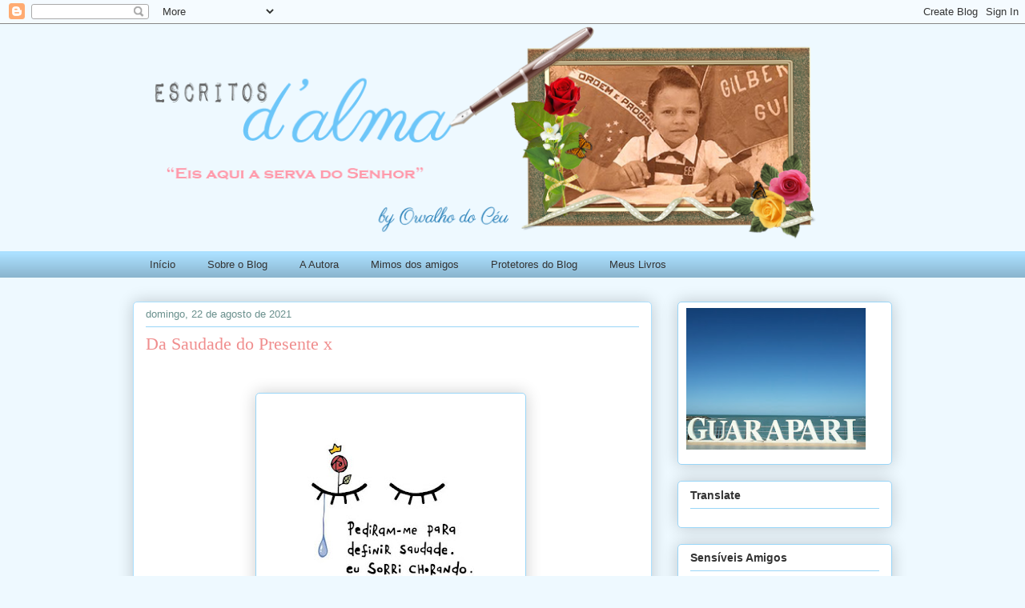

--- FILE ---
content_type: text/html; charset=UTF-8
request_url: https://www.escritosdalma.com.br/2021/08/da-saudade-do-presente.html
body_size: 37419
content:
<!DOCTYPE html>
<html class='v2' dir='ltr' xmlns='http://www.w3.org/1999/xhtml' xmlns:b='http://www.google.com/2005/gml/b' xmlns:data='http://www.google.com/2005/gml/data' xmlns:expr='http://www.google.com/2005/gml/expr'>
<head>
<link href='https://www.blogger.com/static/v1/widgets/335934321-css_bundle_v2.css' rel='stylesheet' type='text/css'/>
<meta content='width=1100' name='viewport'/>
<meta content='text/html; charset=UTF-8' http-equiv='Content-Type'/>
<meta content='blogger' name='generator'/>
<link href='https://www.escritosdalma.com.br/favicon.ico' rel='icon' type='image/x-icon'/>
<link href='https://www.escritosdalma.com.br/2021/08/da-saudade-do-presente.html' rel='canonical'/>
<link rel="alternate" type="application/atom+xml" title="Escritos d&#39;alma - Atom" href="https://www.escritosdalma.com.br/feeds/posts/default" />
<link rel="alternate" type="application/rss+xml" title="Escritos d&#39;alma - RSS" href="https://www.escritosdalma.com.br/feeds/posts/default?alt=rss" />
<link rel="service.post" type="application/atom+xml" title="Escritos d&#39;alma - Atom" href="https://www.blogger.com/feeds/5727646175706963901/posts/default" />

<link rel="alternate" type="application/atom+xml" title="Escritos d&#39;alma - Atom" href="https://www.escritosdalma.com.br/feeds/9031220301534748626/comments/default" />
<!--Can't find substitution for tag [blog.ieCssRetrofitLinks]-->
<link href='https://blogger.googleusercontent.com/img/b/R29vZ2xl/AVvXsEjJS7pDFYErQVgZaoE177OinPEpV47MXYVXznI0rP0mWP_H8oRjeRnNPSiQzcN9a9KZSzKQ7xozh6slFR9itYZKP-Gha5ttMUK8Z6XMpIDjACgtL1KdK3gh6mvYPxtjgye6e_NtdGCNxylT/s320/images+%25283%2529.jpeg' rel='image_src'/>
<meta content='https://www.escritosdalma.com.br/2021/08/da-saudade-do-presente.html' property='og:url'/>
<meta content='Da Saudade do Presente x' property='og:title'/>
<meta content='  Do passado,  não tive SAUDADE, ficava a entender o porquê   No presente,  voltei a viver  e a SAUDADE ter.   Do futuro,  SAUDADE preceder,...' property='og:description'/>
<meta content='https://blogger.googleusercontent.com/img/b/R29vZ2xl/AVvXsEjJS7pDFYErQVgZaoE177OinPEpV47MXYVXznI0rP0mWP_H8oRjeRnNPSiQzcN9a9KZSzKQ7xozh6slFR9itYZKP-Gha5ttMUK8Z6XMpIDjACgtL1KdK3gh6mvYPxtjgye6e_NtdGCNxylT/w1200-h630-p-k-no-nu/images+%25283%2529.jpeg' property='og:image'/>
<title>Escritos d'alma: Da Saudade do Presente x</title>
<style id='page-skin-1' type='text/css'><!--
/*
-----------------------------------------------
Blogger Template Style
Name:     Awesome Inc.
Designer: Tina Chen
URL:      tinachen.org
----------------------------------------------- */
/* Variable definitions
====================
<Variable name="keycolor" description="Main Color" type="color" default="#ffffff"/>
<Group description="Page" selector="body">
<Variable name="body.font" description="Font" type="font"
default="normal normal 13px Arial, Tahoma, Helvetica, FreeSans, sans-serif"/>
<Variable name="body.background.color" description="Background Color" type="color" default="#000000"/>
<Variable name="body.text.color" description="Text Color" type="color" default="#ffffff"/>
</Group>
<Group description="Links" selector=".main-inner">
<Variable name="link.color" description="Link Color" type="color" default="#888888"/>
<Variable name="link.visited.color" description="Visited Color" type="color" default="#444444"/>
<Variable name="link.hover.color" description="Hover Color" type="color" default="#cccccc"/>
</Group>
<Group description="Blog Title" selector=".header h1">
<Variable name="header.font" description="Title Font" type="font"
default="normal bold 40px Arial, Tahoma, Helvetica, FreeSans, sans-serif"/>
<Variable name="header.text.color" description="Title Color" type="color" default="#333333" />
<Variable name="header.background.color" description="Header Background" type="color" default="transparent" />
</Group>
<Group description="Blog Description" selector=".header .description">
<Variable name="description.font" description="Font" type="font"
default="normal normal 14px Arial, Tahoma, Helvetica, FreeSans, sans-serif"/>
<Variable name="description.text.color" description="Text Color" type="color"
default="#333333" />
</Group>
<Group description="Tabs Text" selector=".tabs-inner .widget li a">
<Variable name="tabs.font" description="Font" type="font"
default="normal bold 14px Arial, Tahoma, Helvetica, FreeSans, sans-serif"/>
<Variable name="tabs.text.color" description="Text Color" type="color" default="#333333"/>
<Variable name="tabs.selected.text.color" description="Selected Color" type="color" default="#333333"/>
</Group>
<Group description="Tabs Background" selector=".tabs-outer .PageList">
<Variable name="tabs.background.color" description="Background Color" type="color" default="#141414"/>
<Variable name="tabs.selected.background.color" description="Selected Color" type="color" default="#444444"/>
<Variable name="tabs.border.color" description="Border Color" type="color" default="#99d6f8"/>
</Group>
<Group description="Date Header" selector=".main-inner .widget h2.date-header, .main-inner .widget h2.date-header span">
<Variable name="date.font" description="Font" type="font"
default="normal normal 14px Arial, Tahoma, Helvetica, FreeSans, sans-serif"/>
<Variable name="date.text.color" description="Text Color" type="color" default="#666666"/>
<Variable name="date.border.color" description="Border Color" type="color" default="#99d6f8"/>
</Group>
<Group description="Post Title" selector="h3.post-title, h4, h3.post-title a">
<Variable name="post.title.font" description="Font" type="font"
default="normal bold 22px Arial, Tahoma, Helvetica, FreeSans, sans-serif"/>
<Variable name="post.title.text.color" description="Text Color" type="color" default="#333333"/>
</Group>
<Group description="Post Background" selector=".post">
<Variable name="post.background.color" description="Background Color" type="color" default="#ffffff" />
<Variable name="post.border.color" description="Border Color" type="color" default="#99d6f8" />
<Variable name="post.border.bevel.color" description="Bevel Color" type="color" default="#99d6f8"/>
</Group>
<Group description="Gadget Title" selector="h2">
<Variable name="widget.title.font" description="Font" type="font"
default="normal bold 14px Arial, Tahoma, Helvetica, FreeSans, sans-serif"/>
<Variable name="widget.title.text.color" description="Text Color" type="color" default="#333333"/>
</Group>
<Group description="Gadget Text" selector=".sidebar .widget">
<Variable name="widget.font" description="Font" type="font"
default="normal normal 14px Arial, Tahoma, Helvetica, FreeSans, sans-serif"/>
<Variable name="widget.text.color" description="Text Color" type="color" default="#333333"/>
<Variable name="widget.alternate.text.color" description="Alternate Color" type="color" default="#666666"/>
</Group>
<Group description="Gadget Links" selector=".sidebar .widget">
<Variable name="widget.link.color" description="Link Color" type="color" default="#f08e8e"/>
<Variable name="widget.link.visited.color" description="Visited Color" type="color" default="#f08e8e"/>
<Variable name="widget.link.hover.color" description="Hover Color" type="color" default="#99d6f8"/>
</Group>
<Group description="Gadget Background" selector=".sidebar .widget">
<Variable name="widget.background.color" description="Background Color" type="color" default="#141414"/>
<Variable name="widget.border.color" description="Border Color" type="color" default="#222222"/>
<Variable name="widget.border.bevel.color" description="Bevel Color" type="color" default="#000000"/>
</Group>
<Group description="Sidebar Background" selector=".column-left-inner .column-right-inner">
<Variable name="widget.outer.background.color" description="Background Color" type="color" default="transparent" />
</Group>
<Group description="Images" selector=".main-inner">
<Variable name="image.background.color" description="Background Color" type="color" default="transparent"/>
<Variable name="image.border.color" description="Border Color" type="color" default="transparent"/>
</Group>
<Group description="Feed" selector=".blog-feeds">
<Variable name="feed.text.color" description="Text Color" type="color" default="#333333"/>
</Group>
<Group description="Feed Links" selector=".blog-feeds">
<Variable name="feed.link.color" description="Link Color" type="color" default="#f08e8e"/>
<Variable name="feed.link.visited.color" description="Visited Color" type="color" default="#f08e8e"/>
<Variable name="feed.link.hover.color" description="Hover Color" type="color" default="#99d6f8"/>
</Group>
<Group description="Pager" selector=".blog-pager">
<Variable name="pager.background.color" description="Background Color" type="color" default="#ffffff" />
</Group>
<Group description="Footer" selector=".footer-outer">
<Variable name="footer.background.color" description="Background Color" type="color" default="#ffffff" />
<Variable name="footer.text.color" description="Text Color" type="color" default="#333333" />
</Group>
<Variable name="title.shadow.spread" description="Title Shadow" type="length" default="-1px" min="-1px" max="100px"/>
<Variable name="body.background" description="Body Background" type="background"
color="#eef9ff"
default="$(color) none repeat scroll top left"/>
<Variable name="body.background.gradient.cap" description="Body Gradient Cap" type="url"
default="none"/>
<Variable name="body.background.size" description="Body Background Size" type="string" default="auto"/>
<Variable name="tabs.background.gradient" description="Tabs Background Gradient" type="url"
default="none"/>
<Variable name="header.background.gradient" description="Header Background Gradient" type="url" default="none" />
<Variable name="header.padding.top" description="Header Top Padding" type="length" default="22px" min="0" max="100px"/>
<Variable name="header.margin.top" description="Header Top Margin" type="length" default="0" min="0" max="100px"/>
<Variable name="header.margin.bottom" description="Header Bottom Margin" type="length" default="0" min="0" max="100px"/>
<Variable name="widget.padding.top" description="Widget Padding Top" type="length" default="8px" min="0" max="20px"/>
<Variable name="widget.padding.side" description="Widget Padding Side" type="length" default="15px" min="0" max="100px"/>
<Variable name="widget.outer.margin.top" description="Widget Top Margin" type="length" default="0" min="0" max="100px"/>
<Variable name="widget.outer.background.gradient" description="Gradient" type="url" default="none" />
<Variable name="widget.border.radius" description="Gadget Border Radius" type="length" default="0" min="0" max="100px"/>
<Variable name="outer.shadow.spread" description="Outer Shadow Size" type="length" default="0" min="0" max="100px"/>
<Variable name="date.header.border.radius.top" description="Date Header Border Radius Top" type="length" default="0" min="0" max="100px"/>
<Variable name="date.header.position" description="Date Header Position" type="length" default="15px" min="0" max="100px"/>
<Variable name="date.space" description="Date Space" type="length" default="30px" min="0" max="100px"/>
<Variable name="date.position" description="Date Float" type="string" default="static" />
<Variable name="date.padding.bottom" description="Date Padding Bottom" type="length" default="0" min="0" max="100px"/>
<Variable name="date.border.size" description="Date Border Size" type="length" default="0" min="0" max="10px"/>
<Variable name="date.background" description="Date Background" type="background" color="transparent"
default="$(color) none no-repeat scroll top left" />
<Variable name="date.first.border.radius.top" description="Date First top radius" type="length" default="5px" min="0" max="100px"/>
<Variable name="date.last.space.bottom" description="Date Last Space Bottom" type="length"
default="20px" min="0" max="100px"/>
<Variable name="date.last.border.radius.bottom" description="Date Last bottom radius" type="length" default="5px" min="0" max="100px"/>
<Variable name="post.first.padding.top" description="First Post Padding Top" type="length" default="0" min="0" max="100px"/>
<Variable name="image.shadow.spread" description="Image Shadow Size" type="length" default="0" min="0" max="100px"/>
<Variable name="image.border.radius" description="Image Border Radius" type="length" default="0" min="0" max="100px"/>
<Variable name="separator.outdent" description="Separator Outdent" type="length" default="15px" min="0" max="100px"/>
<Variable name="title.separator.border.size" description="Widget Title Border Size" type="length" default="1px" min="0" max="10px"/>
<Variable name="list.separator.border.size" description="List Separator Border Size" type="length" default="1px" min="0" max="10px"/>
<Variable name="shadow.spread" description="Shadow Size" type="length" default="0" min="0" max="100px"/>
<Variable name="startSide" description="Side where text starts in blog language" type="automatic" default="left"/>
<Variable name="endSide" description="Side where text ends in blog language" type="automatic" default="right"/>
<Variable name="date.side" description="Side where date header is placed" type="string" default="right"/>
<Variable name="pager.border.radius.top" description="Pager Border Top Radius" type="length" default="5px" min="0" max="100px"/>
<Variable name="pager.space.top" description="Pager Top Space" type="length" default="1em" min="0" max="20em"/>
<Variable name="footer.background.gradient" description="Background Gradient" type="url" default="none" />
<Variable name="mobile.background.size" description="Mobile Background Size" type="string"
default="auto"/>
<Variable name="mobile.background.overlay" description="Mobile Background Overlay" type="string"
default="transparent none repeat scroll top left"/>
<Variable name="mobile.button.color" description="Mobile Button Color" type="color" default="#ffffff" />
*/
/* Content
----------------------------------------------- */
body {
font: normal normal 13px Arial, Tahoma, Helvetica, FreeSans, sans-serif;
color: #333333;
background: #eef9ff none repeat scroll top left;
}
html body .content-outer {
min-width: 0;
max-width: 100%;
width: 100%;
}
a:link {
text-decoration: none;
color: #f08e8e;
}
a:visited {
text-decoration: none;
color: #f08e8e;
}
a:hover {
text-decoration: underline;
color: #99d6f8;
}
img{
max-width: 95%;
height: auto;
margin: 0 0 0 -5px; /* margem da direita e esquerda, não altere */
padding: 0; /* espaço entre margens e imagem, não altere */
}
.body-fauxcolumn-outer .cap-top {
position: absolute;
z-index: 1;
height: 276px;
width: 100%;
background: transparent none repeat-x scroll top left;
_background-image: none;
}
/* Columns
----------------------------------------------- */
.content-inner {
padding: 0;
}
.header-inner .section {
margin: 0 16px;
}
.tabs-inner .section {
margin: 0 16px;
}
.main-inner {
padding-top: 30px;
}
.main-inner .column-center-inner,
.main-inner .column-left-inner,
.main-inner .column-right-inner {
padding: 0 5px;
}
*+html body .main-inner .column-center-inner {
margin-top: -30px;
}
#layout .main-inner .column-center-inner {
margin-top: 0;
}
/* Header
----------------------------------------------- */
.header-outer {
margin: 0 0 0 0;
background: rgba(0, 0, 0, 0) none repeat scroll 0 0;
}
.Header h1 {
font: normal normal 48px Georgia, Utopia, 'Palatino Linotype', Palatino, serif;
color: #333333;
text-shadow: 0 0 -1px #000000;
}
.Header h1 a {
color: #333333;
}
.Header .description {
font: normal normal 20px Georgia, Utopia, 'Palatino Linotype', Palatino, serif;
color: #6a908d;
}
.header-inner .Header .titlewrapper,
.header-inner .Header .descriptionwrapper {
padding-left: 0;
padding-right: 0;
margin-bottom: 0;
}
.header-inner .Header .titlewrapper {
padding-top: 22px;
}
/* Tabs
----------------------------------------------- */
.tabs-outer {
overflow: hidden;
position: relative;
background: #abe0ff url(https://www.blogblog.com/1kt/awesomeinc/tabs_gradient_light.png) repeat scroll 0 0;
}
#layout .tabs-outer {
overflow: visible;
}
.tabs-cap-top, .tabs-cap-bottom {
position: absolute;
width: 100%;
border-top: 1px solid rgba(0, 0, 0, 0);
}
.tabs-cap-bottom {
bottom: 0;
}
.tabs-inner .widget li a {
display: inline-block;
margin: 0;
padding: .6em 1.5em;
font: normal normal 13px Arial, Tahoma, Helvetica, FreeSans, sans-serif;
color: #333333;
border-top: 1px solid rgba(0, 0, 0, 0);
border-bottom: 1px solid rgba(0, 0, 0, 0);
border-left: 1px solid rgba(0, 0, 0, 0);
height: 16px;
line-height: 16px;
}
.tabs-inner .widget li:last-child a {
border-right: 1px solid rgba(0, 0, 0, 0);
}
.tabs-inner .widget li.selected a, .tabs-inner .widget li a:hover {
background: #f08e8e url(https://www.blogblog.com/1kt/awesomeinc/tabs_gradient_light.png) repeat-x scroll 0 -100px;
color: #ffffff;
}
/* Headings
----------------------------------------------- */
h2 {
font: normal bold 14px Arial, Tahoma, Helvetica, FreeSans, sans-serif;
color: #333333;
}
/* Widgets
----------------------------------------------- */
.main-inner .section {
margin: 0 27px;
padding: 0;
}
.main-inner .column-left-outer,
.main-inner .column-right-outer {
margin-top: 0;
}
#layout .main-inner .column-left-outer,
#layout .main-inner .column-right-outer {
margin-top: 0;
}
.main-inner .column-left-inner,
.main-inner .column-right-inner {
background: rgba(0, 0, 0, 0) none repeat 0 0;
-moz-box-shadow: 0 0 0 rgba(0, 0, 0, .2);
-webkit-box-shadow: 0 0 0 rgba(0, 0, 0, .2);
-goog-ms-box-shadow: 0 0 0 rgba(0, 0, 0, .2);
box-shadow: 0 0 0 rgba(0, 0, 0, .2);
-moz-border-radius: 5px;
-webkit-border-radius: 5px;
-goog-ms-border-radius: 5px;
border-radius: 5px;
}
#layout .main-inner .column-left-inner,
#layout .main-inner .column-right-inner {
margin-top: 0;
}
.sidebar .widget {
font: normal normal 14px Arial, Tahoma, Helvetica, FreeSans, sans-serif;
color: #333333;
}
.sidebar .widget a:link {
color: #f08e8e;
}
.sidebar .widget a:visited {
color: #f08e8e;
}
.sidebar .widget a:hover {
color: #99d6f8;
}
.sidebar .widget h2 {
text-shadow: 0 0 -1px #000000;
}
.main-inner .widget {
background-color: #ffffff;
border: 1px solid #99d6f8;
padding: 0 15px 15px;
margin: 20px -16px;
-moz-box-shadow: 0 0 20px rgba(0, 0, 0, .2);
-webkit-box-shadow: 0 0 20px rgba(0, 0, 0, .2);
-goog-ms-box-shadow: 0 0 20px rgba(0, 0, 0, .2);
box-shadow: 0 0 20px rgba(0, 0, 0, .2);
-moz-border-radius: 5px;
-webkit-border-radius: 5px;
-goog-ms-border-radius: 5px;
border-radius: 5px;
}
.main-inner .widget h2 {
margin: 0 -0;
padding: .6em 0 .5em;
border-bottom: 1px solid rgba(0, 0, 0, 0);
}
.footer-inner .widget h2 {
padding: 0 0 .4em;
border-bottom: 1px solid rgba(0, 0, 0, 0);
}
.main-inner .widget h2 + div, .footer-inner .widget h2 + div {
border-top: 1px solid #99d6f8;
padding-top: 8px;
}
.main-inner .widget .widget-content {
margin: 0 -0;
padding: 7px 0 0;
}
.main-inner .widget ul, .main-inner .widget #ArchiveList ul.flat {
margin: -8px -15px 0;
padding: 0;
list-style: none;
}
.main-inner .widget #ArchiveList {
margin: -8px 0 0;
}
.main-inner .widget ul li, .main-inner .widget #ArchiveList ul.flat li {
padding: .5em 15px;
text-indent: 0;
color: #666666;
border-top: 0 solid #99d6f8;
border-bottom: 1px solid rgba(0, 0, 0, 0);
}
.main-inner .widget #ArchiveList ul li {
padding-top: .25em;
padding-bottom: .25em;
}
.main-inner .widget ul li:first-child, .main-inner .widget #ArchiveList ul.flat li:first-child {
border-top: none;
}
.main-inner .widget ul li:last-child, .main-inner .widget #ArchiveList ul.flat li:last-child {
border-bottom: none;
}
.post-body {
position: relative;
}
.main-inner .widget .post-body ul {
padding: 0 2.5em;
margin: .5em 0;
list-style: disc;
}
.main-inner .widget .post-body ul li {
padding: 0.25em 0;
margin-bottom: .25em;
color: #333333;
border: none;
}
.footer-inner .widget ul {
padding: 0;
list-style: none;
}
.widget .zippy {
color: #666666;
}
/* Posts
----------------------------------------------- */
body .main-inner .Blog {
padding: 0;
margin-bottom: 1em;
background-color: transparent;
border: none;
-moz-box-shadow: 0 0 0 rgba(0, 0, 0, 0);
-webkit-box-shadow: 0 0 0 rgba(0, 0, 0, 0);
-goog-ms-box-shadow: 0 0 0 rgba(0, 0, 0, 0);
box-shadow: 0 0 0 rgba(0, 0, 0, 0);
}
.main-inner .section:last-child .Blog:last-child {
padding: 0;
margin-bottom: 1em;
}
.main-inner .widget h2.date-header {
margin: 0 -15px 1px;
padding: 0 0 0 0;
font: normal normal 13px Arial, Tahoma, Helvetica, FreeSans, sans-serif;
color: #6a908d;
background: transparent none no-repeat scroll top left;
border-top: 0 solid rgba(0, 0, 0, 0);
border-bottom: 1px solid rgba(0, 0, 0, 0);
-moz-border-radius-topleft: 0;
-moz-border-radius-topright: 0;
-webkit-border-top-left-radius: 0;
-webkit-border-top-right-radius: 0;
border-top-left-radius: 0;
border-top-right-radius: 0;
position: static;
bottom: 100%;
right: 15px;
text-shadow: 0 0 -1px #000000;
}
.main-inner .widget h2.date-header span {
font: normal normal 13px Arial, Tahoma, Helvetica, FreeSans, sans-serif;
display: block;
padding: .5em 15px;
border-left: 0 solid rgba(0, 0, 0, 0);
border-right: 0 solid rgba(0, 0, 0, 0);
}
.date-outer {
position: relative;
margin: 30px 0 20px;
padding: 0 15px;
background-color: #ffffff;
border: 1px solid #abe0ff;
-moz-box-shadow: 0 0 20px rgba(0, 0, 0, .2);
-webkit-box-shadow: 0 0 20px rgba(0, 0, 0, .2);
-goog-ms-box-shadow: 0 0 20px rgba(0, 0, 0, .2);
box-shadow: 0 0 20px rgba(0, 0, 0, .2);
-moz-border-radius: 5px;
-webkit-border-radius: 5px;
-goog-ms-border-radius: 5px;
border-radius: 5px;
}
.date-outer:first-child {
margin-top: 0;
}
.date-outer:last-child {
margin-bottom: 20px;
-moz-border-radius-bottomleft: 5px;
-moz-border-radius-bottomright: 5px;
-webkit-border-bottom-left-radius: 5px;
-webkit-border-bottom-right-radius: 5px;
-goog-ms-border-bottom-left-radius: 5px;
-goog-ms-border-bottom-right-radius: 5px;
border-bottom-left-radius: 5px;
border-bottom-right-radius: 5px;
}
.date-posts {
margin: 0 -0;
padding: 0 0;
clear: both;
}
.post-outer, .inline-ad {
border-top: 1px solid rgba(0, 0, 0, 0);
margin: 0 -0;
padding: 15px 0;
}
.post-outer {
padding-bottom: 10px;
}
.post-outer:first-child {
padding-top: 0;
border-top: none;
}
.post-outer:last-child, .inline-ad:last-child {
border-bottom: none;
}
.post-body {
position: relative;
}
.post-body img {
padding: 8px;
background: #ffffff;
border: 1px solid #99d6f8;
-moz-box-shadow: 0 0 20px rgba(0, 0, 0, .2);
-webkit-box-shadow: 0 0 20px rgba(0, 0, 0, .2);
box-shadow: 0 0 20px rgba(0, 0, 0, .2);
-moz-border-radius: 5px;
-webkit-border-radius: 5px;
border-radius: 5px;
}
h3.post-title, h4 {
font: normal normal 22px Georgia, Utopia, 'Palatino Linotype', Palatino, serif;
color: #f08e8e;
}
h3.post-title a {
font: normal normal 22px Georgia, Utopia, 'Palatino Linotype', Palatino, serif;
color: #f08e8e;
}
h3.post-title a:hover {
color: #99d6f8;
text-decoration: underline;
}
.post-header {
margin: 0 0 1em;
}
.post-body {
line-height: 1.4;
}
.post-outer h2 {
color: #333333;
}
.post-footer {
margin: 1.5em 0 0;
}
#blog-pager {
padding: 15px;
font-size: 120%;
background-color: #ffffff;
border: 1px solid #99d6f8;
-moz-box-shadow: 0 0 20px rgba(0, 0, 0, .2);
-webkit-box-shadow: 0 0 20px rgba(0, 0, 0, .2);
-goog-ms-box-shadow: 0 0 20px rgba(0, 0, 0, .2);
box-shadow: 0 0 20px rgba(0, 0, 0, .2);
-moz-border-radius: 5px;
-webkit-border-radius: 5px;
-goog-ms-border-radius: 5px;
border-radius: 5px;
-moz-border-radius-topleft: 5px;
-moz-border-radius-topright: 5px;
-webkit-border-top-left-radius: 5px;
-webkit-border-top-right-radius: 5px;
-goog-ms-border-top-left-radius: 5px;
-goog-ms-border-top-right-radius: 5px;
border-top-left-radius: 5px;
border-top-right-radius-topright: 5px;
margin-top: 1em;
}
.blog-feeds, .post-feeds {
margin: 1em 0;
text-align: center;
color: #333333;
}
.blog-feeds a, .post-feeds a {
color: #f08e8e;
}
.blog-feeds a:visited, .post-feeds a:visited {
color: #f08e8e;
}
.blog-feeds a:hover, .post-feeds a:hover {
color: #99d6f8;
}
.post-outer .comments {
margin-top: 2em;
}
/* Comments
----------------------------------------------- */
.comments .comments-content .icon.blog-author {
background-repeat: no-repeat;
background-image: url([data-uri]);
}
.comments .comments-content .loadmore a {
border-top: 1px solid rgba(0, 0, 0, 0);
border-bottom: 1px solid rgba(0, 0, 0, 0);
}
.comments .continue {
border-top: 2px solid rgba(0, 0, 0, 0);
}
/* Footer
----------------------------------------------- */
.footer-outer {
margin: -20px 0 -1px;
padding: 20px 0 0;
color: #333333;
overflow: hidden;
}
.footer-fauxborder-left {
border-top: 1px solid #99d6f8;
background: #ffffff none repeat scroll 0 0;
-moz-box-shadow: 0 0 20px rgba(0, 0, 0, .2);
-webkit-box-shadow: 0 0 20px rgba(0, 0, 0, .2);
-goog-ms-box-shadow: 0 0 20px rgba(0, 0, 0, .2);
box-shadow: 0 0 20px rgba(0, 0, 0, .2);
margin: 0 -20px;
}
/* Mobile
----------------------------------------------- */
body.mobile {
background-size: auto;
}
.mobile .body-fauxcolumn-outer {
background: transparent none repeat scroll top left;
}
*+html body.mobile .main-inner .column-center-inner {
margin-top: 0;
}
.mobile .main-inner .widget {
padding: 0 0 15px;
}
.mobile .main-inner .widget h2 + div,
.mobile .footer-inner .widget h2 + div {
border-top: none;
padding-top: 0;
}
.mobile .footer-inner .widget h2 {
padding: 0.5em 0;
border-bottom: none;
}
.mobile .main-inner .widget .widget-content {
margin: 0;
padding: 7px 0 0;
}
.mobile .main-inner .widget ul,
.mobile .main-inner .widget #ArchiveList ul.flat {
margin: 0 -15px 0;
}
.mobile .main-inner .widget h2.date-header {
right: 0;
}
.mobile .date-header span {
padding: 0.4em 0;
}
.mobile .date-outer:first-child {
margin-bottom: 0;
border: 1px solid #abe0ff;
-moz-border-radius-topleft: 5px;
-moz-border-radius-topright: 5px;
-webkit-border-top-left-radius: 5px;
-webkit-border-top-right-radius: 5px;
-goog-ms-border-top-left-radius: 5px;
-goog-ms-border-top-right-radius: 5px;
border-top-left-radius: 5px;
border-top-right-radius: 5px;
}
.mobile .date-outer {
border-color: #abe0ff;
border-width: 0 1px 1px;
}
.mobile .date-outer:last-child {
margin-bottom: 0;
}
.mobile .main-inner {
padding: 0;
}
.mobile .header-inner .section {
margin: 0;
}
.mobile .post-outer, .mobile .inline-ad {
padding: 5px 0;
}
.mobile .tabs-inner .section {
margin: 0 10px;
}
.mobile .main-inner .widget h2 {
margin: 0;
padding: 0;
}
.mobile .main-inner .widget h2.date-header span {
padding: 0;
}
.mobile .main-inner .widget .widget-content {
margin: 0;
padding: 7px 0 0;
}
.mobile #blog-pager {
border: 1px solid transparent;
background: #ffffff none repeat scroll 0 0;
}
.mobile .main-inner .column-left-inner,
.mobile .main-inner .column-right-inner {
background: rgba(0, 0, 0, 0) none repeat 0 0;
-moz-box-shadow: none;
-webkit-box-shadow: none;
-goog-ms-box-shadow: none;
box-shadow: none;
}
.mobile .date-posts {
margin: 0;
padding: 0;
}
.mobile .footer-fauxborder-left {
margin: 0;
border-top: inherit;
}
.mobile .main-inner .section:last-child .Blog:last-child {
margin-bottom: 0;
}
.mobile-index-contents {
color: #333333;
}
.mobile .mobile-link-button {
background: #f08e8e url(https://www.blogblog.com/1kt/awesomeinc/tabs_gradient_light.png) repeat scroll 0 0;
}
.mobile-link-button a:link, .mobile-link-button a:visited {
color: #ffffff;
}
.mobile .tabs-inner .PageList .widget-content {
background: transparent;
border-top: 1px solid;
border-color: rgba(0, 0, 0, 0);
color: #333333;
}
.mobile .tabs-inner .PageList .widget-content .pagelist-arrow {
border-left: 1px solid rgba(0, 0, 0, 0);
}

--></style>
<style id='template-skin-1' type='text/css'><!--
body {
min-width: 980px;
}
.content-outer, .content-fauxcolumn-outer, .region-inner {
min-width: 980px;
max-width: 980px;
_width: 980px;
}
.main-inner .columns {
padding-left: 0px;
padding-right: 300px;
}
.main-inner .fauxcolumn-center-outer {
left: 0px;
right: 300px;
/* IE6 does not respect left and right together */
_width: expression(this.parentNode.offsetWidth -
parseInt("0px") -
parseInt("300px") + 'px');
}
.main-inner .fauxcolumn-left-outer {
width: 0px;
}
.main-inner .fauxcolumn-right-outer {
width: 300px;
}
.main-inner .column-left-outer {
width: 0px;
right: 100%;
margin-left: -0px;
}
.main-inner .column-right-outer {
width: 300px;
margin-right: -300px;
}
#layout {
min-width: 0;
}
#layout .content-outer {
min-width: 0;
width: 800px;
}
#layout .region-inner {
min-width: 0;
width: auto;
}
body#layout div.add_widget {
padding: 8px;
}
body#layout div.add_widget a {
margin-left: 32px;
}
--></style>
<script language='JavaScript1.2'>
function disableselect(e){
return false
}
function reEnable(){
return true
}
//if IE4+
document.onselectstart=new Function ("return false")
//if NS6
if (window.sidebar){
document.onmousedown=disableselect
document.onclick=reEnable
}
</script>
<link href='https://www.blogger.com/dyn-css/authorization.css?targetBlogID=5727646175706963901&amp;zx=c578e197-3b9a-4dab-9431-983f425ab2a0' media='none' onload='if(media!=&#39;all&#39;)media=&#39;all&#39;' rel='stylesheet'/><noscript><link href='https://www.blogger.com/dyn-css/authorization.css?targetBlogID=5727646175706963901&amp;zx=c578e197-3b9a-4dab-9431-983f425ab2a0' rel='stylesheet'/></noscript>
<meta name='google-adsense-platform-account' content='ca-host-pub-1556223355139109'/>
<meta name='google-adsense-platform-domain' content='blogspot.com'/>

<link rel="stylesheet" href="https://fonts.googleapis.com/css2?display=swap&family=Lobster&family=Shadows+Into+Light+Two"></head>
<body class='loading' oncontextmenu='return false' onkeydown='return checartecla(event)' onselectstart='return false'>
<div class='navbar section' id='navbar' name='Navbar'><div class='widget Navbar' data-version='1' id='Navbar1'><script type="text/javascript">
    function setAttributeOnload(object, attribute, val) {
      if(window.addEventListener) {
        window.addEventListener('load',
          function(){ object[attribute] = val; }, false);
      } else {
        window.attachEvent('onload', function(){ object[attribute] = val; });
      }
    }
  </script>
<div id="navbar-iframe-container"></div>
<script type="text/javascript" src="https://apis.google.com/js/platform.js"></script>
<script type="text/javascript">
      gapi.load("gapi.iframes:gapi.iframes.style.bubble", function() {
        if (gapi.iframes && gapi.iframes.getContext) {
          gapi.iframes.getContext().openChild({
              url: 'https://www.blogger.com/navbar/5727646175706963901?po\x3d9031220301534748626\x26origin\x3dhttps://www.escritosdalma.com.br',
              where: document.getElementById("navbar-iframe-container"),
              id: "navbar-iframe"
          });
        }
      });
    </script><script type="text/javascript">
(function() {
var script = document.createElement('script');
script.type = 'text/javascript';
script.src = '//pagead2.googlesyndication.com/pagead/js/google_top_exp.js';
var head = document.getElementsByTagName('head')[0];
if (head) {
head.appendChild(script);
}})();
</script>
</div></div>
<div class='body-fauxcolumns'>
<div class='fauxcolumn-outer body-fauxcolumn-outer'>
<div class='cap-top'>
<div class='cap-left'></div>
<div class='cap-right'></div>
</div>
<div class='fauxborder-left'>
<div class='fauxborder-right'></div>
<div class='fauxcolumn-inner'>
</div>
</div>
<div class='cap-bottom'>
<div class='cap-left'></div>
<div class='cap-right'></div>
</div>
</div>
</div>
<div class='content'>
<div class='content-fauxcolumns'>
<div class='fauxcolumn-outer content-fauxcolumn-outer'>
<div class='cap-top'>
<div class='cap-left'></div>
<div class='cap-right'></div>
</div>
<div class='fauxborder-left'>
<div class='fauxborder-right'></div>
<div class='fauxcolumn-inner'>
</div>
</div>
<div class='cap-bottom'>
<div class='cap-left'></div>
<div class='cap-right'></div>
</div>
</div>
</div>
<div class='content-outer'>
<div class='content-cap-top cap-top'>
<div class='cap-left'></div>
<div class='cap-right'></div>
</div>
<div class='fauxborder-left content-fauxborder-left'>
<div class='fauxborder-right content-fauxborder-right'></div>
<div class='content-inner'>
<header>
<div class='header-outer'>
<div class='header-cap-top cap-top'>
<div class='cap-left'></div>
<div class='cap-right'></div>
</div>
<div class='fauxborder-left header-fauxborder-left'>
<div class='fauxborder-right header-fauxborder-right'></div>
<div class='region-inner header-inner'>
<div class='header section' id='header' name='Cabeçalho'><div class='widget Header' data-version='1' id='Header1'>
<div id='header-inner'>
<a href='https://www.escritosdalma.com.br/' style='display: block'>
<img alt='Escritos d&#39;alma' height='290px; ' id='Header1_headerimg' src='https://blogger.googleusercontent.com/img/b/R29vZ2xl/AVvXsEhRyhaLG4qUWkKl3r0kQL8Kz6QzbaYTBryMxvADkaR8pt5MwjIfDTakmmGlRxRVJgDtBLCLrLGbaI-2N8Hwsi3jcK7gBwG-U2G0ixC3JReARvhujYnvKmgulHic9IaYcBmvDJ-taTs2CcE/s920/cabe%25C3%25A7alho+escr_alma.png' style='display: block' width='920px; '/>
</a>
</div>
</div></div>
</div>
</div>
<div class='header-cap-bottom cap-bottom'>
<div class='cap-left'></div>
<div class='cap-right'></div>
</div>
</div>
</header>
<div class='tabs-outer'>
<div class='tabs-cap-top cap-top'>
<div class='cap-left'></div>
<div class='cap-right'></div>
</div>
<div class='fauxborder-left tabs-fauxborder-left'>
<div class='fauxborder-right tabs-fauxborder-right'></div>
<div class='region-inner tabs-inner'>
<div class='tabs section' id='crosscol' name='Entre colunas'><div class='widget PageList' data-version='1' id='PageList1'>
<h2>Páginas</h2>
<div class='widget-content'>
<ul>
<li>
<a href='http://www.escritosdalma.com.br/'>Início</a>
</li>
<li>
<a href='http://www.escritosdalma.com.br/p/sobre-meus-blogs.html'>Sobre o Blog</a>
</li>
<li>
<a href='http://www.escritosdalma.com.br/p/sobre-autora.html'>A Autora</a>
</li>
<li>
<a href='http://www.escritosdalma.com.br/p/mimos-dos-amigos.html'>Mimos dos amigos</a>
</li>
<li>
<a href='http://www.escritosdalma.com.br/p/protetores-do-blog.html'>Protetores do Blog</a>
</li>
<li>
<a href='https://www.escritosdalma.com.br/p/meu-livros.html'>Meus Livros</a>
</li>
</ul>
<div class='clear'></div>
</div>
</div></div>
<div class='tabs no-items section' id='crosscol-overflow' name='Cross-Column 2'></div>
</div>
</div>
<div class='tabs-cap-bottom cap-bottom'>
<div class='cap-left'></div>
<div class='cap-right'></div>
</div>
</div>
<div class='main-outer'>
<div class='main-cap-top cap-top'>
<div class='cap-left'></div>
<div class='cap-right'></div>
</div>
<div class='fauxborder-left main-fauxborder-left'>
<div class='fauxborder-right main-fauxborder-right'></div>
<div class='region-inner main-inner'>
<div class='columns fauxcolumns'>
<div class='fauxcolumn-outer fauxcolumn-center-outer'>
<div class='cap-top'>
<div class='cap-left'></div>
<div class='cap-right'></div>
</div>
<div class='fauxborder-left'>
<div class='fauxborder-right'></div>
<div class='fauxcolumn-inner'>
</div>
</div>
<div class='cap-bottom'>
<div class='cap-left'></div>
<div class='cap-right'></div>
</div>
</div>
<div class='fauxcolumn-outer fauxcolumn-left-outer'>
<div class='cap-top'>
<div class='cap-left'></div>
<div class='cap-right'></div>
</div>
<div class='fauxborder-left'>
<div class='fauxborder-right'></div>
<div class='fauxcolumn-inner'>
</div>
</div>
<div class='cap-bottom'>
<div class='cap-left'></div>
<div class='cap-right'></div>
</div>
</div>
<div class='fauxcolumn-outer fauxcolumn-right-outer'>
<div class='cap-top'>
<div class='cap-left'></div>
<div class='cap-right'></div>
</div>
<div class='fauxborder-left'>
<div class='fauxborder-right'></div>
<div class='fauxcolumn-inner'>
</div>
</div>
<div class='cap-bottom'>
<div class='cap-left'></div>
<div class='cap-right'></div>
</div>
</div>
<!-- corrects IE6 width calculation -->
<div class='columns-inner'>
<div class='column-center-outer'>
<div class='column-center-inner'>
<div class='main section' id='main' name='Principal'><div class='widget Blog' data-version='1' id='Blog1'>
<div class='blog-posts hfeed'>

          <div class="date-outer">
        
<h2 class='date-header'><span>domingo, 22 de agosto de 2021</span></h2>

          <div class="date-posts">
        
<div class='post-outer'>
<div class='post hentry uncustomized-post-template' itemprop='blogPost' itemscope='itemscope' itemtype='http://schema.org/BlogPosting'>
<meta content='https://blogger.googleusercontent.com/img/b/R29vZ2xl/AVvXsEjJS7pDFYErQVgZaoE177OinPEpV47MXYVXznI0rP0mWP_H8oRjeRnNPSiQzcN9a9KZSzKQ7xozh6slFR9itYZKP-Gha5ttMUK8Z6XMpIDjACgtL1KdK3gh6mvYPxtjgye6e_NtdGCNxylT/s320/images+%25283%2529.jpeg' itemprop='image_url'/>
<meta content='5727646175706963901' itemprop='blogId'/>
<meta content='9031220301534748626' itemprop='postId'/>
<a name='9031220301534748626'></a>
<h3 class='post-title entry-title' itemprop='name'>
Da Saudade do Presente x
</h3>
<div class='post-header'>
<div class='post-header-line-1'></div>
</div>
<div class='post-body entry-content' id='post-body-9031220301534748626' itemprop='description articleBody'>
<p><span style="font-size: medium;">&nbsp;</span></p><div class="separator" style="clear: both; text-align: center;"><span style="font-size: medium;"><a href="https://blogger.googleusercontent.com/img/b/R29vZ2xl/AVvXsEjJS7pDFYErQVgZaoE177OinPEpV47MXYVXznI0rP0mWP_H8oRjeRnNPSiQzcN9a9KZSzKQ7xozh6slFR9itYZKP-Gha5ttMUK8Z6XMpIDjACgtL1KdK3gh6mvYPxtjgye6e_NtdGCNxylT/s554/images+%25283%2529.jpeg" imageanchor="1" style="margin-left: 1em; margin-right: 1em;"><img border="0" data-original-height="554" data-original-width="554" height="320" src="https://blogger.googleusercontent.com/img/b/R29vZ2xl/AVvXsEjJS7pDFYErQVgZaoE177OinPEpV47MXYVXznI0rP0mWP_H8oRjeRnNPSiQzcN9a9KZSzKQ7xozh6slFR9itYZKP-Gha5ttMUK8Z6XMpIDjACgtL1KdK3gh6mvYPxtjgye6e_NtdGCNxylT/s320/images+%25283%2529.jpeg" width="320" /></a></span></div><span style="font-size: medium;"><br /><div class="separator" style="clear: both; text-align: center;"><iframe allowfullscreen="" class="BLOG_video_class" height="266" src="https://www.youtube.com/embed/d3wfXzDGiJk" width="320" youtube-src-id="d3wfXzDGiJk"></iframe></div><br /></span><p></p><p><span style="font-size: medium;"><span style="font-family: Garamond, serif; text-align: center;">Do passado,</span></span></p><p align="center" class="MsoNormal" style="line-height: normal; margin-bottom: 0cm; text-align: center;"><span style="font-family: &quot;Garamond&quot;,serif; font-size: medium; mso-bidi-font-family: &quot;Times New Roman&quot;; mso-fareast-font-family: &quot;Times New Roman&quot;; mso-fareast-language: PT-BR;">&nbsp;não tive SAUDADE,<o:p></o:p></span></p><p align="center" class="MsoNormal" style="line-height: normal; margin-bottom: 0cm; text-align: center;"><span style="font-family: &quot;Garamond&quot;,serif; font-size: medium; mso-bidi-font-family: &quot;Times New Roman&quot;; mso-fareast-font-family: &quot;Times New Roman&quot;; mso-fareast-language: PT-BR;">ficava a entender o porquê<o:p></o:p></span></p><p class="MsoNormal" style="line-height: normal; margin-bottom: 0cm;"><span style="font-family: &quot;Garamond&quot;,serif; font-size: medium; mso-bidi-font-family: &quot;Times New Roman&quot;; mso-fareast-font-family: &quot;Times New Roman&quot;; mso-fareast-language: PT-BR;">&nbsp;</span></p><p align="center" class="MsoNormal" style="line-height: normal; margin-bottom: 0cm; text-align: center;"><span style="font-family: &quot;Garamond&quot;,serif; font-size: medium; mso-bidi-font-family: &quot;Times New Roman&quot;; mso-fareast-font-family: &quot;Times New Roman&quot;; mso-fareast-language: PT-BR;">No presente,&nbsp;<o:p></o:p></span></p><p align="center" class="MsoNormal" style="line-height: normal; margin-bottom: 0cm; text-align: center;"><span style="font-family: &quot;Garamond&quot;,serif; font-size: medium; mso-bidi-font-family: &quot;Times New Roman&quot;; mso-fareast-font-family: &quot;Times New Roman&quot;; mso-fareast-language: PT-BR;">voltei a viver&nbsp;<o:p></o:p></span></p><p align="center" class="MsoNormal" style="line-height: normal; margin-bottom: 0cm; text-align: center;"><span style="font-family: &quot;Garamond&quot;,serif; font-size: medium; mso-bidi-font-family: &quot;Times New Roman&quot;; mso-fareast-font-family: &quot;Times New Roman&quot;; mso-fareast-language: PT-BR;">e a SAUDADE ter.<o:p></o:p></span></p><p class="MsoNormal" style="line-height: normal; margin-bottom: 0cm;"><span style="font-family: &quot;Garamond&quot;,serif; font-size: medium; mso-bidi-font-family: &quot;Times New Roman&quot;; mso-fareast-font-family: &quot;Times New Roman&quot;; mso-fareast-language: PT-BR;">&nbsp;</span></p><p align="center" class="MsoNormal" style="line-height: normal; margin-bottom: 0cm; text-align: center;"><span style="font-family: &quot;Garamond&quot;,serif; font-size: medium; mso-bidi-font-family: &quot;Times New Roman&quot;; mso-fareast-font-family: &quot;Times New Roman&quot;; mso-fareast-language: PT-BR;">Do futuro,&nbsp;<o:p></o:p></span></p><p align="center" class="MsoNormal" style="line-height: normal; margin-bottom: 0cm; text-align: center;"><span style="font-family: &quot;Garamond&quot;,serif; font-size: medium; mso-bidi-font-family: &quot;Times New Roman&quot;; mso-fareast-font-family: &quot;Times New Roman&quot;; mso-fareast-language: PT-BR;">SAUDADE preceder,<o:p></o:p></span></p><p align="center" class="MsoNormal" style="line-height: normal; margin-bottom: 0cm; text-align: center;"><span style="font-family: &quot;Garamond&quot;,serif; font-size: medium; mso-bidi-font-family: &quot;Times New Roman&quot;; mso-fareast-font-family: &quot;Times New Roman&quot;; mso-fareast-language: PT-BR;">atemporal... por quê?<o:p></o:p></span></p><p class="MsoNormal" style="line-height: normal; margin-bottom: 0cm;"><span style="font-family: &quot;Garamond&quot;,serif; font-size: medium; mso-bidi-font-family: &quot;Times New Roman&quot;; mso-fareast-font-family: &quot;Times New Roman&quot;; mso-fareast-language: PT-BR;">&nbsp;</span></p><p align="center" class="MsoNormal" style="line-height: normal; margin-bottom: 0cm; text-align: center;"><span style="font-family: &quot;Garamond&quot;,serif; font-size: medium; mso-bidi-font-family: &quot;Times New Roman&quot;; mso-fareast-font-family: &quot;Times New Roman&quot;; mso-fareast-language: PT-BR;">Pescar sonhos,&nbsp;<o:p></o:p></span></p><p align="center" class="MsoNormal" style="line-height: normal; margin-bottom: 0cm; text-align: center;"><span style="font-family: &quot;Garamond&quot;,serif; font-size: medium; mso-bidi-font-family: &quot;Times New Roman&quot;; mso-fareast-font-family: &quot;Times New Roman&quot;; mso-fareast-language: PT-BR;">de sentido à vida encher,<o:p></o:p></span></p><p align="center" class="MsoNormal" style="line-height: normal; margin-bottom: 0cm; text-align: center;"><span style="font-family: &quot;Garamond&quot;,serif; font-size: medium; mso-bidi-font-family: &quot;Times New Roman&quot;; mso-fareast-font-family: &quot;Times New Roman&quot;; mso-fareast-language: PT-BR;">metas traçadas e alcançadas.<o:p></o:p></span></p><p align="center" class="MsoNormal" style="line-height: normal; margin-bottom: 0cm; text-align: center;"><span style="font-family: &quot;Garamond&quot;,serif; font-size: medium; mso-bidi-font-family: &quot;Times New Roman&quot;; mso-fareast-font-family: &quot;Times New Roman&quot;; mso-fareast-language: PT-BR;">&nbsp;</span></p><p align="center" class="MsoNormal" style="line-height: normal; margin-bottom: 0cm; text-align: center;"><span style="font-family: &quot;Garamond&quot;,serif; font-size: medium; mso-bidi-font-family: &quot;Times New Roman&quot;; mso-fareast-font-family: &quot;Times New Roman&quot;; mso-fareast-language: PT-BR;">SAUDADE imposta,&nbsp;<o:p></o:p></span></p><p align="center" class="MsoNormal" style="line-height: normal; margin-bottom: 0cm; text-align: center;"><span style="font-family: &quot;Garamond&quot;,serif; font-size: medium; mso-bidi-font-family: &quot;Times New Roman&quot;; mso-fareast-font-family: &quot;Times New Roman&quot;; mso-fareast-language: PT-BR;">nas vidas gratificadas,<o:p></o:p></span></p><p align="center" class="MsoNormal" style="line-height: normal; margin-bottom: 0cm; text-align: center;"><span style="font-family: &quot;Garamond&quot;,serif; font-size: medium; mso-bidi-font-family: &quot;Times New Roman&quot;; mso-fareast-font-family: &quot;Times New Roman&quot;; mso-fareast-language: PT-BR;">ter para quem voltar,<o:p></o:p></span></p><p align="center" class="MsoNormal" style="line-height: normal; margin-bottom: 0cm; text-align: center;"><span style="font-family: &quot;Garamond&quot;,serif; font-size: medium; mso-bidi-font-family: &quot;Times New Roman&quot;; mso-fareast-font-family: &quot;Times New Roman&quot;; mso-fareast-language: PT-BR;">&nbsp;o vazio preencher.<o:p></o:p></span></p><p align="center" class="MsoNormal" style="line-height: normal; margin-bottom: 0cm; text-align: center;"><span style="font-family: &quot;Garamond&quot;,serif; font-size: medium; mso-bidi-font-family: &quot;Times New Roman&quot;; mso-fareast-font-family: &quot;Times New Roman&quot;; mso-fareast-language: PT-BR;">&nbsp;</span></p><p align="center" class="MsoNormal" style="line-height: normal; margin-bottom: 0cm; text-align: center;"><span style="font-family: &quot;Garamond&quot;,serif; font-size: medium; mso-bidi-font-family: &quot;Times New Roman&quot;; mso-fareast-font-family: &quot;Times New Roman&quot;; mso-fareast-language: PT-BR;">Nas partidas e retornos...&nbsp;<o:p></o:p></span></p><p align="center" class="MsoNormal" style="line-height: normal; margin-bottom: 0cm; text-align: center;"><span style="font-family: &quot;Garamond&quot;,serif; font-size: medium; mso-bidi-font-family: &quot;Times New Roman&quot;; mso-fareast-font-family: &quot;Times New Roman&quot;; mso-fareast-language: PT-BR;">das&nbsp;idas&nbsp;e vindas...&nbsp;<o:p></o:p></span></p><p align="center" class="MsoNormal" style="line-height: normal; margin-bottom: 0cm; text-align: center;"><span style="font-family: &quot;Garamond&quot;,serif; font-size: medium; mso-bidi-font-family: &quot;Times New Roman&quot;; mso-fareast-font-family: &quot;Times New Roman&quot;; mso-fareast-language: PT-BR;">SAUDADE ter.<o:p></o:p></span></p><p align="center" class="MsoNormal" style="line-height: normal; margin-bottom: 0cm; text-align: center;"><span style="font-family: &quot;Garamond&quot;,serif; font-size: medium; mso-bidi-font-family: &quot;Times New Roman&quot;; mso-fareast-font-family: &quot;Times New Roman&quot;; mso-fareast-language: PT-BR;">&nbsp;</span></p><p align="center" class="MsoNormal" style="line-height: normal; margin-bottom: 0cm; text-align: center;"><span style="font-family: &quot;Garamond&quot;,serif; font-size: medium; mso-bidi-font-family: &quot;Times New Roman&quot;; mso-fareast-font-family: &quot;Times New Roman&quot;; mso-fareast-language: PT-BR;">Pescar sem me aposentar,<o:p></o:p></span></p><p align="center" class="MsoNormal" style="line-height: normal; margin-bottom: 0cm; text-align: center;"><span style="font-family: &quot;Garamond&quot;,serif; font-size: medium; mso-bidi-font-family: &quot;Times New Roman&quot;; mso-fareast-font-family: &quot;Times New Roman&quot;; mso-fareast-language: PT-BR;">pescar a vontade de amar,<o:p></o:p></span></p><p align="center" class="MsoNormal" style="line-height: normal; margin-bottom: 0cm; text-align: center;"><span style="font-family: &quot;Garamond&quot;,serif; font-size: medium; mso-bidi-font-family: &quot;Times New Roman&quot;; mso-fareast-font-family: &quot;Times New Roman&quot;; mso-fareast-language: PT-BR;">sem deixar a rede esvaziar,<o:p></o:p></span></p><p align="center" class="MsoNormal" style="line-height: normal; margin-bottom: 0cm; text-align: center;"><span style="font-family: &quot;Garamond&quot;,serif; font-size: medium; mso-bidi-font-family: &quot;Times New Roman&quot;; mso-fareast-font-family: &quot;Times New Roman&quot;; mso-fareast-language: PT-BR;">da fidelidade de Deus&nbsp;<o:p></o:p></span></p><p align="center" class="MsoNormal" style="line-height: normal; margin-bottom: 0cm; text-align: center;"><span style="font-family: &quot;Garamond&quot;,serif; font-size: medium; mso-bidi-font-family: &quot;Times New Roman&quot;; mso-fareast-font-family: &quot;Times New Roman&quot;; mso-fareast-language: PT-BR;">nunca me esquecer.<o:p></o:p></span></p><p align="center" class="MsoNormal" style="line-height: normal; margin-bottom: 0cm; text-align: center;"><span style="font-family: &quot;Garamond&quot;,serif; font-size: medium; mso-bidi-font-family: &quot;Times New Roman&quot;; mso-fareast-font-family: &quot;Times New Roman&quot;; mso-fareast-language: PT-BR;">&nbsp;</span></p><p align="center" class="MsoNormal" style="line-height: normal; margin-bottom: 0cm; text-align: center;"><span style="font-family: &quot;Garamond&quot;,serif; font-size: medium; mso-bidi-font-family: &quot;Times New Roman&quot;; mso-fareast-font-family: &quot;Times New Roman&quot;; mso-fareast-language: PT-BR;">Viver a encantar,&nbsp;<o:p></o:p></span></p><p align="center" class="MsoNormal" style="line-height: normal; margin-bottom: 0cm; text-align: center;"><span style="font-family: &quot;Garamond&quot;,serif; font-size: medium; mso-bidi-font-family: &quot;Times New Roman&quot;; mso-fareast-font-family: &quot;Times New Roman&quot;; mso-fareast-language: PT-BR;">sem deixar&nbsp;<o:p></o:p></span></p><p align="center" class="MsoNormal" style="line-height: normal; margin-bottom: 0cm; text-align: center;"><span style="font-family: &quot;Garamond&quot;,serif; font-size: medium; mso-bidi-font-family: &quot;Times New Roman&quot;; mso-fareast-font-family: &quot;Times New Roman&quot;; mso-fareast-language: PT-BR;">um só pôr-do-sol&nbsp;<o:p></o:p></span></p><p align="center" class="MsoNormal" style="line-height: normal; margin-bottom: 0cm; text-align: center;"><span style="font-family: &quot;Garamond&quot;,serif; font-size: medium; mso-bidi-font-family: &quot;Times New Roman&quot;; mso-fareast-font-family: &quot;Times New Roman&quot;; mso-fareast-language: PT-BR;">de apreciar.<o:p></o:p></span></p><p align="center" class="MsoNormal" style="line-height: normal; margin-bottom: 0cm; text-align: center;"><span style="font-family: &quot;Garamond&quot;,serif; font-size: medium; mso-bidi-font-family: &quot;Times New Roman&quot;; mso-fareast-font-family: &quot;Times New Roman&quot;; mso-fareast-language: PT-BR;">&nbsp;</span></p><p align="center" class="MsoNormal" style="line-height: normal; margin-bottom: 0cm; text-align: center;"><span style="font-family: &quot;Garamond&quot;,serif; font-size: medium; mso-bidi-font-family: &quot;Times New Roman&quot;; mso-fareast-font-family: &quot;Times New Roman&quot;; mso-fareast-language: PT-BR;">De carinho e ternura&nbsp;<o:p></o:p></span></p><p align="center" class="MsoNormal" style="line-height: normal; margin-bottom: 0cm; text-align: center;"><span style="font-family: &quot;Garamond&quot;,serif; font-size: medium; mso-bidi-font-family: &quot;Times New Roman&quot;; mso-fareast-font-family: &quot;Times New Roman&quot;; mso-fareast-language: PT-BR;">deixar o coração arrebentar...<o:p></o:p></span></p><p align="center" class="MsoNormal" style="line-height: normal; margin-bottom: 0cm; text-align: center;"><span style="font-family: &quot;Garamond&quot;,serif; font-size: medium; mso-bidi-font-family: &quot;Times New Roman&quot;; mso-fareast-font-family: &quot;Times New Roman&quot;; mso-fareast-language: PT-BR;">Da SAUDADE,&nbsp;<o:p></o:p></span></p><p align="center" class="MsoNormal" style="line-height: normal; margin-bottom: 0cm; text-align: center;"><span style="font-family: &quot;Garamond&quot;,serif; font-size: medium; mso-bidi-font-family: &quot;Times New Roman&quot;; mso-fareast-font-family: &quot;Times New Roman&quot;; mso-fareast-language: PT-BR;">pela noite me acompanhar.<o:p></o:p></span></p><p align="center" class="MsoNormal" style="line-height: normal; margin-bottom: 0cm; text-align: center;"><span style="font-family: &quot;Garamond&quot;,serif; mso-bidi-font-family: &quot;Times New Roman&quot;; mso-fareast-font-family: &quot;Times New Roman&quot;; mso-fareast-language: PT-BR;"><span style="font-size: medium;">Ser sal e luz: diferenciar!</span><o:p style="font-size: 12pt;"></o:p></span></p><p align="center" class="MsoNormal" style="line-height: normal; margin-bottom: 0cm; text-align: center;"><span style="font-family: &quot;Garamond&quot;,serif; font-size: 12pt; mso-bidi-font-family: &quot;Times New Roman&quot;; mso-fareast-font-family: &quot;Times New Roman&quot;; mso-fareast-language: PT-BR;">🙏🙏🙏</span></p><p align="center" class="MsoNormal" style="line-height: normal; margin-bottom: 0cm; text-align: center;"><span style="color: #2b00fe; font-family: &quot;Garamond&quot;,serif; mso-bidi-font-family: &quot;Times New Roman&quot;; mso-fareast-font-family: &quot;Times New Roman&quot;; mso-fareast-language: PT-BR;"><span face="&quot;Google Sans&quot;, Roboto, RobotoDraft, Helvetica, Arial, sans-serif" style="background-color: white; font-variant-ligatures: no-contextual; text-align: start;">A saudade é a memória do coração.&nbsp;</span></span></p><p align="center" class="MsoNormal" style="line-height: normal; margin-bottom: 0cm; text-align: center;"><span style="font-family: &quot;Garamond&quot;,serif; mso-bidi-font-family: &quot;Times New Roman&quot;; mso-fareast-font-family: &quot;Times New Roman&quot;; mso-fareast-language: PT-BR;"><span face="&quot;Google Sans&quot;, Roboto, RobotoDraft, Helvetica, Arial, sans-serif" style="background-color: white; color: #202124; font-variant-ligatures: no-contextual; text-align: start;">(Coelho Neto)</span></span></p><p align="center" class="MsoNormal" style="line-height: normal; margin-bottom: 0cm; text-align: center;"><span style="font-family: &quot;Garamond&quot;,serif; mso-bidi-font-family: &quot;Times New Roman&quot;; mso-fareast-font-family: &quot;Times New Roman&quot;; mso-fareast-language: PT-BR;"></span></p><div class="separator" style="clear: both; text-align: center;"><span style="font-family: &quot;Garamond&quot;,serif; mso-bidi-font-family: &quot;Times New Roman&quot;; mso-fareast-font-family: &quot;Times New Roman&quot;; mso-fareast-language: PT-BR;"><a href="https://blogger.googleusercontent.com/img/b/R29vZ2xl/AVvXsEiBd5ZDYSToGKl5sH5MducUcNN30q394JZVdAIXYFZ2EH-K0j8y7antjU2lVBJI9HAW9WikNsvPjhTlm1ZBwsDDKjeIU1kueTfHhZKXgRZJ64jnXaE01-3ANTURjB2mcD9NamxQZXVmaUkq/s169/rb+%25281%2529.png" imageanchor="1" style="margin-left: 1em; margin-right: 1em;"><img border="0" data-original-height="114" data-original-width="169" height="114" src="https://blogger.googleusercontent.com/img/b/R29vZ2xl/AVvXsEiBd5ZDYSToGKl5sH5MducUcNN30q394JZVdAIXYFZ2EH-K0j8y7antjU2lVBJI9HAW9WikNsvPjhTlm1ZBwsDDKjeIU1kueTfHhZKXgRZJ64jnXaE01-3ANTURjB2mcD9NamxQZXVmaUkq/s0/rb+%25281%2529.png" width="169" /></a></span></div><span style="font-family: &quot;Garamond&quot;,serif; mso-bidi-font-family: &quot;Times New Roman&quot;; mso-fareast-font-family: &quot;Times New Roman&quot;; mso-fareast-language: PT-BR;"><br /><span face="&quot;Google Sans&quot;, Roboto, RobotoDraft, Helvetica, Arial, sans-serif" style="background-color: white; color: #202124; font-variant-ligatures: no-contextual; text-align: start;"><br /></span></span><p></p><p class="MsoNormal"><span style="font-family: &quot;Garamond&quot;,serif; line-height: 17.12px;">&nbsp;</span></p>
<div style='clear: both;'></div>
</div>
<div align='center'>
<img src="//4.bp.blogspot.com/-RNpns2gz128/UJ2JOoRWPaI/AAAAAAAAQ5U/AK-K_Hv9Stg/s253/as%2B3.png" style="border:0px;"></div>
<div class='post-footer'>
<div class='post-footer-line post-footer-line-1'>
<span class='post-author vcard'>
Postado por
<span class='fn' itemprop='author' itemscope='itemscope' itemtype='http://schema.org/Person'>
<meta content='https://www.blogger.com/profile/14518985409510574130' itemprop='url'/>
<a class='g-profile' href='https://www.blogger.com/profile/14518985409510574130' rel='author' title='author profile'>
<span itemprop='name'>Roselia Bezerra</span>
</a>
</span>
</span>
<span class='post-timestamp'>
às
<meta content='https://www.escritosdalma.com.br/2021/08/da-saudade-do-presente.html' itemprop='url'/>
<a class='timestamp-link' href='https://www.escritosdalma.com.br/2021/08/da-saudade-do-presente.html' rel='bookmark' title='permanent link'><abbr class='published' itemprop='datePublished' title='2021-08-22T10:25:00-07:00'>10:25</abbr></a>
</span>
<span class='reaction-buttons'>
</span>
<span class='post-comment-link'>
</span>
<span class='post-backlinks post-comment-link'>
</span>
<span class='post-icons'>
<span class='item-control blog-admin pid-1523352719'>
<a href='https://www.blogger.com/post-edit.g?blogID=5727646175706963901&postID=9031220301534748626&from=pencil' title='Editar post'>
<img alt='' class='icon-action' height='18' src='https://resources.blogblog.com/img/icon18_edit_allbkg.gif' width='18'/>
</a>
</span>
</span>
<div class='post-share-buttons goog-inline-block'>
<a class='goog-inline-block share-button sb-email' href='https://www.blogger.com/share-post.g?blogID=5727646175706963901&postID=9031220301534748626&target=email' target='_blank' title='Enviar por e-mail'><span class='share-button-link-text'>Enviar por e-mail</span></a><a class='goog-inline-block share-button sb-blog' href='https://www.blogger.com/share-post.g?blogID=5727646175706963901&postID=9031220301534748626&target=blog' onclick='window.open(this.href, "_blank", "height=270,width=475"); return false;' target='_blank' title='Postar no blog!'><span class='share-button-link-text'>Postar no blog!</span></a><a class='goog-inline-block share-button sb-twitter' href='https://www.blogger.com/share-post.g?blogID=5727646175706963901&postID=9031220301534748626&target=twitter' target='_blank' title='Compartilhar no X'><span class='share-button-link-text'>Compartilhar no X</span></a><a class='goog-inline-block share-button sb-facebook' href='https://www.blogger.com/share-post.g?blogID=5727646175706963901&postID=9031220301534748626&target=facebook' onclick='window.open(this.href, "_blank", "height=430,width=640"); return false;' target='_blank' title='Compartilhar no Facebook'><span class='share-button-link-text'>Compartilhar no Facebook</span></a><a class='goog-inline-block share-button sb-pinterest' href='https://www.blogger.com/share-post.g?blogID=5727646175706963901&postID=9031220301534748626&target=pinterest' target='_blank' title='Compartilhar com o Pinterest'><span class='share-button-link-text'>Compartilhar com o Pinterest</span></a>
</div>
</div>
<div class='post-footer-line post-footer-line-2'>
<span class='post-labels'>
</span>
</div>
<div class='post-footer-line post-footer-line-3'>
<span class='post-location'>
</span>
</div>
</div>
</div>
<div class='comments' id='comments'>
<a name='comments'></a>
<h4>6 comentários:</h4>
<div class='comments-content'>
<script async='async' src='' type='text/javascript'></script>
<script type='text/javascript'>
    (function() {
      var items = null;
      var msgs = null;
      var config = {};

// <![CDATA[
      var cursor = null;
      if (items && items.length > 0) {
        cursor = parseInt(items[items.length - 1].timestamp) + 1;
      }

      var bodyFromEntry = function(entry) {
        var text = (entry &&
                    ((entry.content && entry.content.$t) ||
                     (entry.summary && entry.summary.$t))) ||
            '';
        if (entry && entry.gd$extendedProperty) {
          for (var k in entry.gd$extendedProperty) {
            if (entry.gd$extendedProperty[k].name == 'blogger.contentRemoved') {
              return '<span class="deleted-comment">' + text + '</span>';
            }
          }
        }
        return text;
      }

      var parse = function(data) {
        cursor = null;
        var comments = [];
        if (data && data.feed && data.feed.entry) {
          for (var i = 0, entry; entry = data.feed.entry[i]; i++) {
            var comment = {};
            // comment ID, parsed out of the original id format
            var id = /blog-(\d+).post-(\d+)/.exec(entry.id.$t);
            comment.id = id ? id[2] : null;
            comment.body = bodyFromEntry(entry);
            comment.timestamp = Date.parse(entry.published.$t) + '';
            if (entry.author && entry.author.constructor === Array) {
              var auth = entry.author[0];
              if (auth) {
                comment.author = {
                  name: (auth.name ? auth.name.$t : undefined),
                  profileUrl: (auth.uri ? auth.uri.$t : undefined),
                  avatarUrl: (auth.gd$image ? auth.gd$image.src : undefined)
                };
              }
            }
            if (entry.link) {
              if (entry.link[2]) {
                comment.link = comment.permalink = entry.link[2].href;
              }
              if (entry.link[3]) {
                var pid = /.*comments\/default\/(\d+)\?.*/.exec(entry.link[3].href);
                if (pid && pid[1]) {
                  comment.parentId = pid[1];
                }
              }
            }
            comment.deleteclass = 'item-control blog-admin';
            if (entry.gd$extendedProperty) {
              for (var k in entry.gd$extendedProperty) {
                if (entry.gd$extendedProperty[k].name == 'blogger.itemClass') {
                  comment.deleteclass += ' ' + entry.gd$extendedProperty[k].value;
                } else if (entry.gd$extendedProperty[k].name == 'blogger.displayTime') {
                  comment.displayTime = entry.gd$extendedProperty[k].value;
                }
              }
            }
            comments.push(comment);
          }
        }
        return comments;
      };

      var paginator = function(callback) {
        if (hasMore()) {
          var url = config.feed + '?alt=json&v=2&orderby=published&reverse=false&max-results=50';
          if (cursor) {
            url += '&published-min=' + new Date(cursor).toISOString();
          }
          window.bloggercomments = function(data) {
            var parsed = parse(data);
            cursor = parsed.length < 50 ? null
                : parseInt(parsed[parsed.length - 1].timestamp) + 1
            callback(parsed);
            window.bloggercomments = null;
          }
          url += '&callback=bloggercomments';
          var script = document.createElement('script');
          script.type = 'text/javascript';
          script.src = url;
          document.getElementsByTagName('head')[0].appendChild(script);
        }
      };
      var hasMore = function() {
        return !!cursor;
      };
      var getMeta = function(key, comment) {
        if ('iswriter' == key) {
          var matches = !!comment.author
              && comment.author.name == config.authorName
              && comment.author.profileUrl == config.authorUrl;
          return matches ? 'true' : '';
        } else if ('deletelink' == key) {
          return config.baseUri + '/comment/delete/'
               + config.blogId + '/' + comment.id;
        } else if ('deleteclass' == key) {
          return comment.deleteclass;
        }
        return '';
      };

      var replybox = null;
      var replyUrlParts = null;
      var replyParent = undefined;

      var onReply = function(commentId, domId) {
        if (replybox == null) {
          // lazily cache replybox, and adjust to suit this style:
          replybox = document.getElementById('comment-editor');
          if (replybox != null) {
            replybox.height = '250px';
            replybox.style.display = 'block';
            replyUrlParts = replybox.src.split('#');
          }
        }
        if (replybox && (commentId !== replyParent)) {
          replybox.src = '';
          document.getElementById(domId).insertBefore(replybox, null);
          replybox.src = replyUrlParts[0]
              + (commentId ? '&parentID=' + commentId : '')
              + '#' + replyUrlParts[1];
          replyParent = commentId;
        }
      };

      var hash = (window.location.hash || '#').substring(1);
      var startThread, targetComment;
      if (/^comment-form_/.test(hash)) {
        startThread = hash.substring('comment-form_'.length);
      } else if (/^c[0-9]+$/.test(hash)) {
        targetComment = hash.substring(1);
      }

      // Configure commenting API:
      var configJso = {
        'maxDepth': config.maxThreadDepth
      };
      var provider = {
        'id': config.postId,
        'data': items,
        'loadNext': paginator,
        'hasMore': hasMore,
        'getMeta': getMeta,
        'onReply': onReply,
        'rendered': true,
        'initComment': targetComment,
        'initReplyThread': startThread,
        'config': configJso,
        'messages': msgs
      };

      var render = function() {
        if (window.goog && window.goog.comments) {
          var holder = document.getElementById('comment-holder');
          window.goog.comments.render(holder, provider);
        }
      };

      // render now, or queue to render when library loads:
      if (window.goog && window.goog.comments) {
        render();
      } else {
        window.goog = window.goog || {};
        window.goog.comments = window.goog.comments || {};
        window.goog.comments.loadQueue = window.goog.comments.loadQueue || [];
        window.goog.comments.loadQueue.push(render);
      }
    })();
// ]]>
  </script>
<div id='comment-holder'>
<div class="comment-thread toplevel-thread"><ol id="top-ra"><li class="comment" id="c4823278439981450984"><div class="avatar-image-container"><img src="//blogger.googleusercontent.com/img/b/R29vZ2xl/AVvXsEgHUUboJEzDhxWIqecUVwI8xs0oADJ0ZzqLqCVjp5uXH8xW8EyMaB-xd0A1IN0U9GEJBFTjmZhusITcfby2tyYbY9ZViU0KWMMIL6M0SGl19kaWRbl2feYuDuZ-yAOTLQ/s45-c/p.jpg" alt=""/></div><div class="comment-block"><div class="comment-header"><cite class="user"><a href="https://www.blogger.com/profile/18024789355281721651" rel="nofollow">chica</a></cite><span class="icon user "></span><span class="datetime secondary-text"><a rel="nofollow" href="https://www.escritosdalma.com.br/2021/08/da-saudade-do-presente.html?showComment=1629540472199#c4823278439981450984">21 de agosto de 2021 às 03:07</a></span></div><p class="comment-content">Ouvindo Enya que é maravilhosa!<br><br>E tua saudade bem colocada em cada versos e cheia de sentido.Gostei  Muito e destaco: &quot;sem deixar a rede esvaziar&quot;... Muito lindo post!  beijos, ótimo dia e fds! chica</p><span class="comment-actions secondary-text"><a class="comment-reply" target="_self" data-comment-id="4823278439981450984">Responder</a><span class="item-control blog-admin blog-admin pid-1687230886"><a target="_self" href="https://www.blogger.com/comment/delete/5727646175706963901/4823278439981450984">Excluir</a></span></span></div><div class="comment-replies"><div id="c4823278439981450984-rt" class="comment-thread inline-thread hidden"><span class="thread-toggle thread-expanded"><span class="thread-arrow"></span><span class="thread-count"><a target="_self">Respostas</a></span></span><ol id="c4823278439981450984-ra" class="thread-chrome thread-expanded"><div></div><div id="c4823278439981450984-continue" class="continue"><a class="comment-reply" target="_self" data-comment-id="4823278439981450984">Responder</a></div></ol></div></div><div class="comment-replybox-single" id="c4823278439981450984-ce"></div></li><li class="comment" id="c1137260513825892681"><div class="avatar-image-container"><img src="//3.bp.blogspot.com/-8lpE4Fe4Udc/Zk2mitJFA3I/AAAAAAAAYSo/0rN34u8XXOAo3R8p3uhF_CXVjj_yY3-6ACK4BGAYYCw/s35/Sem%252520t%2525C3%2525ADtulo%252520cxc%252520cxcdd.jpg" alt=""/></div><div class="comment-block"><div class="comment-header"><cite class="user"><a href="https://www.blogger.com/profile/00448315962452298308" rel="nofollow">&quot; R y k @ r d o &quot;</a></cite><span class="icon user "></span><span class="datetime secondary-text"><a rel="nofollow" href="https://www.escritosdalma.com.br/2021/08/da-saudade-do-presente.html?showComment=1629542044961#c1137260513825892681">21 de agosto de 2021 às 03:34</a></span></div><p class="comment-content">Metade do meu coração é alegria ... a outra metade é saudade. <br>.<br>Feliz fim-de-semana - cumprimentos<br>. <br><a href="http://pensamentosedevaneiosdoaguialivre.blogspot.pt/" rel="nofollow">Pensamentos e Devaneios Poéticos</a><br>. <br></p><span class="comment-actions secondary-text"><a class="comment-reply" target="_self" data-comment-id="1137260513825892681">Responder</a><span class="item-control blog-admin blog-admin pid-1786930011"><a target="_self" href="https://www.blogger.com/comment/delete/5727646175706963901/1137260513825892681">Excluir</a></span></span></div><div class="comment-replies"><div id="c1137260513825892681-rt" class="comment-thread inline-thread hidden"><span class="thread-toggle thread-expanded"><span class="thread-arrow"></span><span class="thread-count"><a target="_self">Respostas</a></span></span><ol id="c1137260513825892681-ra" class="thread-chrome thread-expanded"><div></div><div id="c1137260513825892681-continue" class="continue"><a class="comment-reply" target="_self" data-comment-id="1137260513825892681">Responder</a></div></ol></div></div><div class="comment-replybox-single" id="c1137260513825892681-ce"></div></li><li class="comment" id="c8901249359403276857"><div class="avatar-image-container"><img src="//blogger.googleusercontent.com/img/b/R29vZ2xl/AVvXsEiojIzhz6SE6kOHdT5mn9sIUG5Bl9JMfiNQFQEA2M5ofInYpzgVCnQGpco1LDIUkOb0QVTz6NYr5z1oJBHnokuKmZzB8UpCO1la40dZ_CMvphwxDMl0I840VTC-yYi-RQ/s45-c/_20210916_181440.JPG" alt=""/></div><div class="comment-block"><div class="comment-header"><cite class="user"><a href="https://www.blogger.com/profile/15460959135884256007" rel="nofollow">Emília Simões</a></cite><span class="icon user "></span><span class="datetime secondary-text"><a rel="nofollow" href="https://www.escritosdalma.com.br/2021/08/da-saudade-do-presente.html?showComment=1629555901980#c8901249359403276857">21 de agosto de 2021 às 07:25</a></span></div><p class="comment-content">Bom dia Amiga Rosélia,<br>Um poema muito belo, que fala da saudade presente, da saudade que marca o coração e a alma, mas que nem por isso as coisas belas da vida deixam de ser apreciadas com carinho e ternura.<br>Um poema que apreciei muito.<br>Beijinhos fraternos e uma tarde muito abençoada.<br>Ailime</p><span class="comment-actions secondary-text"><a class="comment-reply" target="_self" data-comment-id="8901249359403276857">Responder</a><span class="item-control blog-admin blog-admin pid-1772494151"><a target="_self" href="https://www.blogger.com/comment/delete/5727646175706963901/8901249359403276857">Excluir</a></span></span></div><div class="comment-replies"><div id="c8901249359403276857-rt" class="comment-thread inline-thread hidden"><span class="thread-toggle thread-expanded"><span class="thread-arrow"></span><span class="thread-count"><a target="_self">Respostas</a></span></span><ol id="c8901249359403276857-ra" class="thread-chrome thread-expanded"><div></div><div id="c8901249359403276857-continue" class="continue"><a class="comment-reply" target="_self" data-comment-id="8901249359403276857">Responder</a></div></ol></div></div><div class="comment-replybox-single" id="c8901249359403276857-ce"></div></li><li class="comment" id="c5043258218749989244"><div class="avatar-image-container"><img src="//blogger.googleusercontent.com/img/b/R29vZ2xl/AVvXsEgao6iQSXm2C6HaeCh-mubAmbu5mA6U3dLlp30P38d_dk2FUacImhtWgrJiSpFolJH7o_aXjnNGhP_ifHYeg4rCD0njeGGmj74DS82mDyXDNE-sFEgmh0F_Mvlohi54JEw/s45-c/67318501_2714162491930774_7102898437451939840_n.jpg" alt=""/></div><div class="comment-block"><div class="comment-header"><cite class="user"><a href="https://www.blogger.com/profile/10673857479395035207" rel="nofollow">Cidália Ferreira</a></cite><span class="icon user "></span><span class="datetime secondary-text"><a rel="nofollow" href="https://www.escritosdalma.com.br/2021/08/da-saudade-do-presente.html?showComment=1629557519287#c5043258218749989244">21 de agosto de 2021 às 07:51</a></span></div><p class="comment-content">Adorei a sua publicação. Obrigada pela partilha! :)<br>.<br><a href="http://coisasdeumavida172.blogspot.pt/" rel="nofollow">Isto de ser Avó...é amar duplamente. </a><br>.<br>Beijos e um bom fim de semana<br></p><span class="comment-actions secondary-text"><a class="comment-reply" target="_self" data-comment-id="5043258218749989244">Responder</a><span class="item-control blog-admin blog-admin pid-556372283"><a target="_self" href="https://www.blogger.com/comment/delete/5727646175706963901/5043258218749989244">Excluir</a></span></span></div><div class="comment-replies"><div id="c5043258218749989244-rt" class="comment-thread inline-thread hidden"><span class="thread-toggle thread-expanded"><span class="thread-arrow"></span><span class="thread-count"><a target="_self">Respostas</a></span></span><ol id="c5043258218749989244-ra" class="thread-chrome thread-expanded"><div></div><div id="c5043258218749989244-continue" class="continue"><a class="comment-reply" target="_self" data-comment-id="5043258218749989244">Responder</a></div></ol></div></div><div class="comment-replybox-single" id="c5043258218749989244-ce"></div></li><li class="comment" id="c5617755384470172899"><div class="avatar-image-container"><img src="//blogger.googleusercontent.com/img/b/R29vZ2xl/AVvXsEjKOWO-0OPoJHzHq3vRnCuG2KyBsgtfdIr3Y8COYP1PfPhw_R0Pi51YnU4yHtIEu_z96xbEclP5KFkYczHTqVC9jP5SU_8OR-yz8kvTXci9AOzGVrFdju_2cE273d0DDA/s45-c/mariapeq.jpg" alt=""/></div><div class="comment-block"><div class="comment-header"><cite class="user"><a href="https://www.blogger.com/profile/03339088623806572344" rel="nofollow">Maria Rodrigues</a></cite><span class="icon user "></span><span class="datetime secondary-text"><a rel="nofollow" href="https://www.escritosdalma.com.br/2021/08/da-saudade-do-presente.html?showComment=1629565358894#c5617755384470172899">21 de agosto de 2021 às 10:02</a></span></div><p class="comment-content">A saudade acorrenta tantas vezes o coração.<br>Lindíssimo poema<br>Beijinhos</p><span class="comment-actions secondary-text"><a class="comment-reply" target="_self" data-comment-id="5617755384470172899">Responder</a><span class="item-control blog-admin blog-admin pid-1271261717"><a target="_self" href="https://www.blogger.com/comment/delete/5727646175706963901/5617755384470172899">Excluir</a></span></span></div><div class="comment-replies"><div id="c5617755384470172899-rt" class="comment-thread inline-thread hidden"><span class="thread-toggle thread-expanded"><span class="thread-arrow"></span><span class="thread-count"><a target="_self">Respostas</a></span></span><ol id="c5617755384470172899-ra" class="thread-chrome thread-expanded"><div></div><div id="c5617755384470172899-continue" class="continue"><a class="comment-reply" target="_self" data-comment-id="5617755384470172899">Responder</a></div></ol></div></div><div class="comment-replybox-single" id="c5617755384470172899-ce"></div></li><li class="comment" id="c8922210596165779430"><div class="avatar-image-container"><img src="//blogger.googleusercontent.com/img/b/R29vZ2xl/AVvXsEjKejrH_J_7pShXT42T2tvWL7Hr6TyS2mievOHtXtmBCIKXd2t1IykoJr2MzvJllVpqP3hhZm2_DjS9pDlSFvAT7kd2NJdi9fkHT4UyCmI786edy4bpRSt3Xn-ompdMaLs/s45-c/20221025_162835.jpg" alt=""/></div><div class="comment-block"><div class="comment-header"><cite class="user"><a href="https://www.blogger.com/profile/16250302100088388148" rel="nofollow">Delicadezas da Mãe Natureza</a></cite><span class="icon user "></span><span class="datetime secondary-text"><a rel="nofollow" href="https://www.escritosdalma.com.br/2021/08/da-saudade-do-presente.html?showComment=1629595727342#c8922210596165779430">21 de agosto de 2021 às 18:28</a></span></div><p class="comment-content">Saudades traz tristeza querida mas em teus versos traz muita beleza!<br>Um fim de semana de alegria e paz a ti.<br>Gratidão pelo carinho.<br>Abraço</p><span class="comment-actions secondary-text"><a class="comment-reply" target="_self" data-comment-id="8922210596165779430">Responder</a><span class="item-control blog-admin blog-admin pid-842311060"><a target="_self" href="https://www.blogger.com/comment/delete/5727646175706963901/8922210596165779430">Excluir</a></span></span></div><div class="comment-replies"><div id="c8922210596165779430-rt" class="comment-thread inline-thread hidden"><span class="thread-toggle thread-expanded"><span class="thread-arrow"></span><span class="thread-count"><a target="_self">Respostas</a></span></span><ol id="c8922210596165779430-ra" class="thread-chrome thread-expanded"><div></div><div id="c8922210596165779430-continue" class="continue"><a class="comment-reply" target="_self" data-comment-id="8922210596165779430">Responder</a></div></ol></div></div><div class="comment-replybox-single" id="c8922210596165779430-ce"></div></li></ol><div id="top-continue" class="continue"><a class="comment-reply" target="_self">Adicionar comentário</a></div><div class="comment-replybox-thread" id="top-ce"></div><div class="loadmore hidden" data-post-id="9031220301534748626"><a target="_self">Carregar mais...</a></div></div>
</div>
</div>
<p class='comment-footer'>
<div class='comment-form'>
<a name='comment-form'></a>
<p>
</p>
<a href='https://www.blogger.com/comment/frame/5727646175706963901?po=9031220301534748626&hl=pt-BR&saa=85391&origin=https://www.escritosdalma.com.br' id='comment-editor-src'></a>
<iframe allowtransparency='true' class='blogger-iframe-colorize blogger-comment-from-post' frameborder='0' height='410px' id='comment-editor' name='comment-editor' src='' width='100%'></iframe>
<script src='https://www.blogger.com/static/v1/jsbin/1345082660-comment_from_post_iframe.js' type='text/javascript'></script>
<script type='text/javascript'>
      BLOG_CMT_createIframe('https://www.blogger.com/rpc_relay.html');
    </script>
</div>
</p>
<div id='backlinks-container'>
<div id='Blog1_backlinks-container'>
</div>
</div>
</div>
</div>

        </div></div>
      
</div>
<div class='blog-pager' id='blog-pager'>
<span id='blog-pager-newer-link'>
<a class='blog-pager-newer-link' href='https://www.escritosdalma.com.br/2021/08/saudade-dolorida.html' id='Blog1_blog-pager-newer-link' title='Postagem mais recente'>Postagem mais recente</a>
</span>
<span id='blog-pager-older-link'>
<a class='blog-pager-older-link' href='https://www.escritosdalma.com.br/2021/08/lagrimas-de-amor.html' id='Blog1_blog-pager-older-link' title='Postagem mais antiga'>Postagem mais antiga</a>
</span>
<a class='home-link' href='https://www.escritosdalma.com.br/'>Página inicial</a>
</div>
<div class='clear'></div>
<div class='post-feeds'>
<div class='feed-links'>
Assinar:
<a class='feed-link' href='https://www.escritosdalma.com.br/feeds/9031220301534748626/comments/default' target='_blank' type='application/atom+xml'>Postar comentários (Atom)</a>
</div>
</div>
</div></div>
</div>
</div>
<div class='column-left-outer'>
<div class='column-left-inner'>
<aside>
</aside>
</div>
</div>
<div class='column-right-outer'>
<div class='column-right-inner'>
<aside>
<div class='sidebar section' id='sidebar-right-1'><div class='widget Image' data-version='1' id='Image79'>
<div class='widget-content'>
<img alt='' height='186' id='Image79_img' src='https://blogger.googleusercontent.com/img/a/AVvXsEg0zs2nTJ-30LooJnJMkulBJw92gMeHZ7EYMtY6P4GLwITE_uiGNf-kJ6TponkQO3phixm74hFe9e81IbE_4k48zYTmO1FWokukZm5VF0XUr-5gCzrjLPxzCZ79b57-3BVQ5CZ3vEugbKyms1huoJmuCKx0-F8FgBs69UxLCqJtYMflTbSm-Tq_T_0tnaZD=s236' width='236'/>
<br/>
</div>
<div class='clear'></div>
</div><div class='widget Translate' data-version='1' id='Translate1'>
<h2 class='title'>Translate</h2>
<div id='google_translate_element'></div>
<script>
    function googleTranslateElementInit() {
      new google.translate.TranslateElement({
        pageLanguage: 'pt',
        autoDisplay: 'true',
        layout: google.translate.TranslateElement.InlineLayout.VERTICAL
      }, 'google_translate_element');
    }
  </script>
<script src='//translate.google.com/translate_a/element.js?cb=googleTranslateElementInit'></script>
<div class='clear'></div>
</div><div class='widget Followers' data-version='1' id='Followers1'>
<h2 class='title'>Sensíveis Amigos</h2>
<div class='widget-content'>
<div id='Followers1-wrapper'>
<div style='margin-right:2px;'>
<div><script type="text/javascript" src="https://apis.google.com/js/platform.js"></script>
<div id="followers-iframe-container"></div>
<script type="text/javascript">
    window.followersIframe = null;
    function followersIframeOpen(url) {
      gapi.load("gapi.iframes", function() {
        if (gapi.iframes && gapi.iframes.getContext) {
          window.followersIframe = gapi.iframes.getContext().openChild({
            url: url,
            where: document.getElementById("followers-iframe-container"),
            messageHandlersFilter: gapi.iframes.CROSS_ORIGIN_IFRAMES_FILTER,
            messageHandlers: {
              '_ready': function(obj) {
                window.followersIframe.getIframeEl().height = obj.height;
              },
              'reset': function() {
                window.followersIframe.close();
                followersIframeOpen("https://www.blogger.com/followers/frame/5727646175706963901?colors\x3dCgt0cmFuc3BhcmVudBILdHJhbnNwYXJlbnQaByMzMzMzMzMiByNmMDhlOGUqByNlZWY5ZmYyByMzMzMzMzM6ByMzMzMzMzNCByNmMDhlOGVKByM2NjY2NjZSByNmMDhlOGVaC3RyYW5zcGFyZW50\x26pageSize\x3d21\x26hl\x3dpt-BR\x26origin\x3dhttps://www.escritosdalma.com.br");
              },
              'open': function(url) {
                window.followersIframe.close();
                followersIframeOpen(url);
              }
            }
          });
        }
      });
    }
    followersIframeOpen("https://www.blogger.com/followers/frame/5727646175706963901?colors\x3dCgt0cmFuc3BhcmVudBILdHJhbnNwYXJlbnQaByMzMzMzMzMiByNmMDhlOGUqByNlZWY5ZmYyByMzMzMzMzM6ByMzMzMzMzNCByNmMDhlOGVKByM2NjY2NjZSByNmMDhlOGVaC3RyYW5zcGFyZW50\x26pageSize\x3d21\x26hl\x3dpt-BR\x26origin\x3dhttps://www.escritosdalma.com.br");
  </script></div>
</div>
</div>
<div class='clear'></div>
</div>
</div><div class='widget Profile' data-version='1' id='Profile1'>
<h2>Sou uma mulher que vive pela Graça de Deus que nunca me faltou.</h2>
<div class='widget-content'>
<a href='https://www.blogger.com/profile/14518985409510574130'><img alt='Minha foto' class='profile-img' height='59' src='//blogger.googleusercontent.com/img/b/R29vZ2xl/AVvXsEigkXZnv5pN1ebe04Plrd0qsGMtuS46_rpzrDrLadFAXIVLzKAIytobEu4WmMu39QVDcfIxnj16azlvL3Uzg6Q72IPUAnhHrbYrhRuz7WtMumnsLeJJVDJwm9zeomv8_3DTVRZSHwYylG4Tmf-u0yKHxRbpd4GSj1mdveWtPe55XjIRrHI/s1600/20260109_183946.jpg' width='80'/></a>
<dl class='profile-datablock'>
<dt class='profile-data'>
<a class='profile-name-link g-profile' href='https://www.blogger.com/profile/14518985409510574130' rel='author' style='background-image: url(//www.blogger.com/img/logo-16.png);'>
Roselia Bezerra
</a>
</dt>
</dl>
<a class='profile-link' href='https://www.blogger.com/profile/14518985409510574130' rel='author'>Ver meu perfil completo</a>
<div class='clear'></div>
</div>
</div><div class='widget Stats' data-version='1' id='Stats1'>
<h2>Total de visualizações de página</h2>
<div class='widget-content'>
<div id='Stats1_content' style='display: none;'>
<script src='https://www.gstatic.com/charts/loader.js' type='text/javascript'></script>
<span id='Stats1_sparklinespan' style='display:inline-block; width:75px; height:30px'></span>
<span class='counter-wrapper text-counter-wrapper' id='Stats1_totalCount'>
</span>
<div class='clear'></div>
</div>
</div>
</div><div class='widget Image' data-version='1' id='Image76'>
<div class='widget-content'>
<img alt='' height='154' id='Image76_img' src='https://blogger.googleusercontent.com/img/a/AVvXsEgmDKzq0-nAx3Uxq1rZgD2dOy-4D8OQZYoM-NEQ4N3F-80aSgo7ZTqA5-cTESLomvBMvvGUug6eKQOgB2HIWzuA3s0NyTyVzzjHdh4CiAVAh-YioxBzw5p_NnoRRcxnl40djlKwf9lsKjOEeo2z9k88jgxhAceeuPMo7uM64IAfP8MwoDC6IIJPwUdZEm1O=s236' width='236'/>
<br/>
</div>
<div class='clear'></div>
</div><div class='widget Image' data-version='1' id='Image54'>
<div class='widget-content'>
<img alt='' height='236' id='Image54_img' src='https://blogger.googleusercontent.com/img/a/AVvXsEhbFEkmXXBoREpTSD3Hpol2lBLpFw50j1xAmzb2DpEO-Baza9hF8oChJAsyjOZHu_sx4-uo7JsL6MbSPfZkjgyqAnQikjHSHrXRHAR14064AXYOG2medi5_sxqMNmT9lfQk_8kNTHRgZgHU5coYHhc-fGjsMwzOwkVuHq1IiN8N8_08Vm712YoaD0o365Eg=s236' width='236'/>
<br/>
</div>
<div class='clear'></div>
</div><div class='widget BlogList' data-version='1' id='BlogList1'>
<h2 class='title'>Meus blogs</h2>
<div class='widget-content'>
<div class='blog-list-container' id='BlogList1_container'>
<ul id='BlogList1_blogs'>
<li style='display: block;'>
<div class='blog-icon'>
<img data-lateloadsrc='https://lh3.googleusercontent.com/blogger_img_proxy/AEn0k_tetWk7GEs0i39aeiVUpnknJX3Epldqc-Evt45GvhInim_ANYoFv5bq8LCzvstaTwY8HN5AsEuHhXKeVD3hhf_WlYt0lMqZtb7hML09i_OHVq4=s16-w16-h16' height='16' width='16'/>
</div>
<div class='blog-content'>
<div class='blog-title'>
<a href='https://www.idade-espiritual.com.br/' target='_blank'>
ESPIRITUAL-IDADE</a>
</div>
<div class='item-content'>
<div class='item-thumbnail'>
<a href='https://www.idade-espiritual.com.br/' target='_blank'>
<img alt='' border='0' height='72' src='https://blogger.googleusercontent.com/img/b/R29vZ2xl/AVvXsEhWWaV5_LtfBnFZwqJyuQ3bcaSXp-_OR_pB5Rns7Yn2G7_nuaxvHTipV9YDhQ-upgyKdOp2cT7remcM-hb_HAO1Fc_xb1fu_jiyI8lQ1ak6w0nc4D8FKP7_zLNthP1uUbUJhmKN1X7zKney4rmKmMNYjSK4e55312-f3MCOiLWYs07FGVyLJwriWCxsyAhy/s72-c/jesus-o-verdadeiro-pastor-fotor-20260103163824%20(1)-fotor-2026011120111.png' width='72'/>
</a>
</div>
<span class='item-title'>
<a href='https://www.idade-espiritual.com.br/2026/01/lideres-espirituais.html' target='_blank'>
Convocatória Juevera ( Líderes Espirituais)
</a>
</span>
<div class='item-time'>
Há 2 horas
</div>
</div>
</div>
<div style='clear: both;'></div>
</li>
<li style='display: block;'>
<div class='blog-icon'>
<img data-lateloadsrc='https://lh3.googleusercontent.com/blogger_img_proxy/AEn0k_u0T4hZzIeqBWUkVsvY34IWpyKxipPgLZ29m46X1A7w_j8sw5JCwpWMcQXCY5Sjny5SRxsy5-O_WWI-RRPF2nCkUuktvpjaXExAMPVgZxAupkNKXKQzNg=s16-w16-h16' height='16' width='16'/>
</div>
<div class='blog-content'>
<div class='blog-title'>
<a href='https://entrenosduasflores.blogspot.com/' target='_blank'>
ENTRE NÓS</a>
</div>
<div class='item-content'>
<div class='item-thumbnail'>
<a href='https://entrenosduasflores.blogspot.com/' target='_blank'>
<img alt='' border='0' height='72' src='https://blogger.googleusercontent.com/img/b/R29vZ2xl/AVvXsEjH-j6OpIAIpoMhKviyGfSjqL8msHimoioQ9Qxl86uVIsk6h_jfHfWYVrJHG6EpEd4MO7nvbTbi74bftE3t09z2Ea7eAkb9XyU4HtSk80sMKM5V3_gPfbTokSWsWClVH8pN6gTdxxnmrS9G71zH3gm00a1CJpwHSrpLnvU4aPJupoanXOTFeAWIXQFOn-k/s72-w508-h346-c/Sergei%20Stoev2-fotor-20260103205126.png' width='72'/>
</a>
</div>
<span class='item-title'>
<a href='https://entrenosduasflores.blogspot.com/2026/01/sergei-stoev-entre-nos.html' target='_blank'>
Sergei Stoev Entre Nós
</a>
</span>
<div class='item-time'>
Há 8 horas
</div>
</div>
</div>
<div style='clear: both;'></div>
</li>
<li style='display: block;'>
<div class='blog-icon'>
<img data-lateloadsrc='https://lh3.googleusercontent.com/blogger_img_proxy/AEn0k_ugHQs4CGl2QvDD0y2UvVXU5X7iehUbSQSKWMkhT3laTSlHvLWGspUWQwzicPbzWECcbSUVBlf40kf59x8yiCW7aTcgb4i2CyIlqdl37gHl=s16-w16-h16' height='16' width='16'/>
</div>
<div class='blog-content'>
<div class='blog-title'>
<a href='https://flordocampo3.blogspot.com/' target='_blank'>
Flor do Campo</a>
</div>
<div class='item-content'>
<div class='item-thumbnail'>
<a href='https://flordocampo3.blogspot.com/' target='_blank'>
<img alt='' border='0' height='72' src='https://blogger.googleusercontent.com/img/b/R29vZ2xl/AVvXsEgOuypyCg_0Qw9Y3o7lwoHbrb-WfML-qFSeX9ErmDvkBNEO2rr1sQr94vmSt7GksQ80AwOn2EBScIbmdJVTj0Rbgjii8PCQlfBzwgUz-U2jIC5BEMKIe64JAmtYITyCGPNm2aKyzybGYUPo8Gy5Xo-91ovJ9hww1wzp4cjjwx_drVS8N6fWzJ4BEoP_29uM/s72-c/IMG-20251130-WA0005.jpg' width='72'/>
</a>
</div>
<span class='item-title'>
<a href='https://flordocampo3.blogspot.com/2026/01/loa-ao-universo.html' target='_blank'>
Loa ao Universo
</a>
</span>
<div class='item-time'>
Há 8 horas
</div>
</div>
</div>
<div style='clear: both;'></div>
</li>
<li style='display: block;'>
<div class='blog-icon'>
<img data-lateloadsrc='https://lh3.googleusercontent.com/blogger_img_proxy/AEn0k_s_E4pfg1l-47D04y9D3zHIVTZ5UoZNcUObkffXa38WXCfrOZIPuyMcs2YMzJl96f38nWC-WQN8vy1v809MmJGZiw0hBJV49IwhUxLMxsT8OA=s16-w16-h16' height='16' width='16'/>
</div>
<div class='blog-content'>
<div class='blog-title'>
<a href='http://meumarsagrado.blogspot.com/' target='_blank'>
MarSagrado</a>
</div>
<div class='item-content'>
<span class='item-title'>
<!--Can't find substitution for tag [item.itemTitle]-->
</span>
<div class='item-time'>
<!--Can't find substitution for tag [item.timePeriodSinceLastUpdate]-->
</div>
</div>
</div>
<div style='clear: both;'></div>
</li>
<li style='display: block;'>
<div class='blog-icon'>
<img data-lateloadsrc='https://lh3.googleusercontent.com/blogger_img_proxy/AEn0k_vnlvGd_C8WTnnhUhUVvGaMeQ5T1GVjvTHQtaeJ6xRta1boA067NY9shbQ93ItrsYw_K8pkf6hRKQZ68Wt_7hqk2mq4uCMKUUsO13A6AjU=s16-w16-h16' height='16' width='16'/>
</div>
<div class='blog-content'>
<div class='blog-title'>
<a href='https://amorazul01.blogspot.com' target='_blank'>
AmorAzul</a>
</div>
<div class='item-content'>
<span class='item-title'>
<!--Can't find substitution for tag [item.itemTitle]-->
</span>
<div class='item-time'>
<!--Can't find substitution for tag [item.timePeriodSinceLastUpdate]-->
</div>
</div>
</div>
<div style='clear: both;'></div>
</li>
<li style='display: block;'>
<div class='blog-icon'>
<img data-lateloadsrc='https://lh3.googleusercontent.com/blogger_img_proxy/AEn0k_sWur3VMNnClZ3l6FQqNiO1PcXAH3XlQ2bMEf5QTLt30rx5enKi8-Vp_p_N931Jac_uAyaOxwUTZy-ho_9AlXQ4ZZksaDy6WvMDF3exE1qv=s16-w16-h16' height='16' width='16'/>
</div>
<div class='blog-content'>
<div class='blog-title'>
<a href='https://h-a-i-c-a-i.blogspot.com' target='_blank'>
Hai C a i</a>
</div>
<div class='item-content'>
<span class='item-title'>
<!--Can't find substitution for tag [item.itemTitle]-->
</span>
<div class='item-time'>
<!--Can't find substitution for tag [item.timePeriodSinceLastUpdate]-->
</div>
</div>
</div>
<div style='clear: both;'></div>
</li>
</ul>
<div class='clear'></div>
</div>
</div>
</div><div class='widget Image' data-version='1' id='Image27'>
<div class='widget-content'>
<img alt='' height='157' id='Image27_img' src='https://blogger.googleusercontent.com/img/a/AVvXsEgB9dqe1f9Wn1DFbbnNYD6ISftGdUerv5xXU3Qw3swjSpiAf01gR_MmuH8P7sl3myF1VFmdv4Ffwn1YBzWQL5o6t1kaXmcZJ--7OS4eMmXKkkTLZEYVN8W1WxDYmODZMJ4U_kWnmdQL9lyITlBNMReafgACbxkUoP6NNtMGCvqGxPuxKFq21GMWpb26AV9C=s236' width='236'/>
<br/>
</div>
<div class='clear'></div>
</div><div class='widget BlogSearch' data-version='1' id='BlogSearch1'>
<h2 class='title'>Pesquisar este blog</h2>
<div class='widget-content'>
<div id='BlogSearch1_form'>
<form action='https://www.escritosdalma.com.br/search' class='gsc-search-box' target='_top'>
<table cellpadding='0' cellspacing='0' class='gsc-search-box'>
<tbody>
<tr>
<td class='gsc-input'>
<input autocomplete='off' class='gsc-input' name='q' size='10' title='search' type='text' value=''/>
</td>
<td class='gsc-search-button'>
<input class='gsc-search-button' title='search' type='submit' value='Pesquisar'/>
</td>
</tr>
</tbody>
</table>
</form>
</div>
</div>
<div class='clear'></div>
</div><div class='widget Image' data-version='1' id='Image14'>
<h2>Recanto das Letras</h2>
<div class='widget-content'>
<a href='https://www.recantodasletras.com.br/autor.php?id=209872 '>
<img alt='Recanto das Letras' height='80' id='Image14_img' src='https://blogger.googleusercontent.com/img/a/AVvXsEiuvhkOSgLHXDQ9vPhB8eZVP9v8Gt3VyFXgOtZ0c25eyFepjr3JjwpSHyjNWht2xrdHI6AW3mym5m4-vf_FOlQkf9aYsPdP88WZmhwKV3QZBSZ9vD0MCXClVdG98TfGrnm_frEACiOq6y6c6dIsIenNxvMStrzhZBxhAcVFiAGSBQ4vLYqHQyKnWc3giA=s160' width='160'/>
</a>
<br/>
</div>
<div class='clear'></div>
</div><div class='widget PopularPosts' data-version='1' id='PopularPosts1'>
<h2>Postagens mais visitadas</h2>
<div class='widget-content popular-posts'>
<ul>
<li>
<div class='item-content'>
<div class='item-thumbnail'>
<a href='https://www.escritosdalma.com.br/2025/04/cantinho-do-poeta-marta-vinhais.html' target='_blank'>
<img alt='' border='0' src='https://blogger.googleusercontent.com/img/b/R29vZ2xl/AVvXsEhPIDohg7md7BCrdFHESFW9gS71eAbGJjnL1Ppg3OHYDf9gPr_LIuAyCh3ivYYIQXcZDxwve5jmY4mEDeNTFS21YwVv0Xlx2q7FGpCJPUnMoMwjyX2g5moS5ojMk-gVR5TvAVcEJRqhUw8gIyObtSenfHgGf9VyQ-rP08JYpQtDYjyPosEwMIERrKLITSin/w72-h72-p-k-no-nu/f85853e91a81432c8d75403893110084-fotor-20240502205530.jpg'/>
</a>
</div>
<div class='item-title'><a href='https://www.escritosdalma.com.br/2025/04/cantinho-do-poeta-marta-vinhais.html'>Cantinho do Poeta (Marta Vinhais) </a></div>
<div class='item-snippet'>&#160; Desde Janeiro de 2024 , uma vez por mês, poetas amigos desfilarão por aqui com poemas sobre a&#160; Arte da Poesia &#160; &#160;pela poesia. Nossa&#160; homen...</div>
</div>
<div style='clear: both;'></div>
</li>
<li>
<div class='item-content'>
<div class='item-thumbnail'>
<a href='https://www.escritosdalma.com.br/2025/02/cantinho-do-poeta-pedro-luso.html' target='_blank'>
<img alt='' border='0' src='https://blogger.googleusercontent.com/img/b/R29vZ2xl/AVvXsEhOQewFzzFVSEMJhPrDc_LLN5CMHcLnsAoXIHc5EVfs-gn11SoY5uHUIibzOTrXbbDjLS44Gchx1XUHFsYCGmh5IR4fi02vroCOJg81uzRWPAcWJ9RDEq2XnTTy4y0r4gWS6DjeA-njKiS-AAedIEWN-QRPDKGl1yNALoSfufNrziv9ZkuWDMGI_U-7n3nS/w72-h72-p-k-no-nu/f85853e91a81432c8d75403893110084-fotor-20240502205530.jpg'/>
</a>
</div>
<div class='item-title'><a href='https://www.escritosdalma.com.br/2025/02/cantinho-do-poeta-pedro-luso.html'>Cantinho do Poeta (Pedro Luso)</a></div>
<div class='item-snippet'>&#160; Desde janeiro de 2024 , uma vez por mês, poetas amigos desfilarão por aqui com poemas sobre a&#160; Arte da Poesia &#160; &#160;pela poesia. Nosso&#160; &#160;home...</div>
</div>
<div style='clear: both;'></div>
</li>
<li>
<div class='item-content'>
<div class='item-thumbnail'>
<a href='https://www.escritosdalma.com.br/2024/08/cantinho-do-poeta-jaime-portela.html' target='_blank'>
<img alt='' border='0' src='https://blogger.googleusercontent.com/img/b/R29vZ2xl/AVvXsEgH14UbCaeAlTFNKXs7qRA4ENpCLFlDLbJGuyiq8wx_BmBUvZE3pbjI_B_6_hKtLdThgrI9sre3t-D2Zg8iEEDL90jiCqoUBIjPJrotmShMzjCpT7F25z0uWIdx7oBSvu3qhGf0nYKShFDEdtAjBfNxLa_PntMjyNkfieu-_TheiUpI7AXCnohHJS73vU6S/w72-h72-p-k-no-nu/f85853e91a81432c8d75403893110084-fotor-20240502205530.jpg'/>
</a>
</div>
<div class='item-title'><a href='https://www.escritosdalma.com.br/2024/08/cantinho-do-poeta-jaime-portela.html'>Cantinho do Poeta (Jaime Portela)</a></div>
<div class='item-snippet'>&#160; Desde Janeiro , uma vez por mês, poetas amigos desfilarão por aqui com poemas sobre a&#160; Arte da Poesia &#160; &#160;pela poesia. Nosso&#160; homenageado s...</div>
</div>
<div style='clear: both;'></div>
</li>
<li>
<div class='item-content'>
<div class='item-thumbnail'>
<a href='https://www.escritosdalma.com.br/2019/01/como-as-ondas-do-mar-sagrado.html' target='_blank'>
<img alt='' border='0' src='https://blogger.googleusercontent.com/img/b/R29vZ2xl/AVvXsEiQoF3m0_Mdw4LkbQeB_aQgMBZg3l-KhrsTeCPXQ49H1Fhiu90zaCNq_pSg7pdjPRNJCdEzHc-C8ZDTgfUwnKQWdI9FQt4ZfIeGJsUfMo6MuNYqa04ZGTedGBR05xNVMQHT7JzDOpeOpM-2/w72-h72-p-k-no-nu/%252C%252Crrr1.jpg'/>
</a>
</div>
<div class='item-title'><a href='https://www.escritosdalma.com.br/2019/01/como-as-ondas-do-mar-sagrado.html'>Como as Ondas do Mar Sagrado</a></div>
<div class='item-snippet'>      💎 Querida  amiga Chica💎&#160;         💙 Vamos brincar com a chica? 2 💙         01- Ah! Como amo as ondas do mar!               02- Senh...</div>
</div>
<div style='clear: both;'></div>
</li>
<li>
<div class='item-content'>
<div class='item-thumbnail'>
<a href='https://www.escritosdalma.com.br/2023/06/no-encalco-do-amor-lembranca-dia-dos.html' target='_blank'>
<img alt='' border='0' src='https://blogger.googleusercontent.com/img/b/R29vZ2xl/AVvXsEialicj4GfdOYpzWWMSYO2UVKkNs6xpOXGwxWkkYJIA1YTzCdMYLEb2cqthBDHpQn5zsvzoTZ_DxkXhBnz0cdTOAHfp1ejamEHj6NetEyycp4o9vzfAthCu1gmkBlZnXD0jUg0yrIn1wBko6ptnyAW3xq6h_OA3BL_aNfDgA-4i6Ays_jzjs2btnZLmWQ/w72-h72-p-k-no-nu/IMG-20200402-WA0041.png'/>
</a>
</div>
<div class='item-title'><a href='https://www.escritosdalma.com.br/2023/06/no-encalco-do-amor-lembranca-dia-dos.html'>Ao Encalço do Amor  </a></div>
<div class='item-snippet'>&#160; &quot;O coração de uma mulher é num oceano cheio de segredos.&quot; (Titanic) Quero tua companhia, meu Amor, Quero tua companhia, Quero-te...</div>
</div>
<div style='clear: both;'></div>
</li>
<li>
<div class='item-content'>
<div class='item-thumbnail'>
<a href='https://www.escritosdalma.com.br/2024/10/cantinho-do-poeta-piedade-araujo.html' target='_blank'>
<img alt='' border='0' src='https://blogger.googleusercontent.com/img/b/R29vZ2xl/AVvXsEga1aYz1vcZ9xtDj4ozCxWh7CpBaQsYxEJwmzzPHRJYhiQiLEl9jD2AaSYysHGSocfaHGUJC5k_96cun1W-JJlWyZnQEomkDF2OKphiuRbEGl3twFNANQm9oBrJWquIJk4Kqqjc95V1ju0a0bBF9jHHtvFP2mHdH6jIPo9AqEMTbykyJ83xmQtmXDrIq1oo/w72-h72-p-k-no-nu/f85853e91a81432c8d75403893110084-fotor-20240502205530.jpg'/>
</a>
</div>
<div class='item-title'><a href='https://www.escritosdalma.com.br/2024/10/cantinho-do-poeta-piedade-araujo.html'>Cantinho do Poeta (Piedade Araújo Sol)</a></div>
<div class='item-snippet'>Desde Janeiro , uma vez por mês, poetas amigos desfilarão por aqui com poemas sobre a&#160; Arte da Poesia &#160; &#160;pela poesia. Nossa&#160; homenageada ser...</div>
</div>
<div style='clear: both;'></div>
</li>
<li>
<div class='item-content'>
<div class='item-thumbnail'>
<a href='https://www.escritosdalma.com.br/2024/01/cantinho-do-poeta-ailime.html' target='_blank'>
<img alt='' border='0' src='https://blogger.googleusercontent.com/img/b/R29vZ2xl/AVvXsEhO2BfvyPr2XupKVox-kv-fNCtCp3XPRfbj-qxw6bS7PvND_gUT7rDJWQ5PqTLiJ2_TmmJ1Nzil89LTzEUFmJFj14tGgZjTTf_AFQRBgT30DWUWRoI7H-ycq6MuUCk6PXY_Y7K3jk5IdrfraXPQT5WJsqKYGGJ7DuQ4RO7ddCJ001UkzuXwOESfEUOiXcgJ/w72-h72-p-k-no-nu/f85853e91a81432c8d75403893110084-fotor-20240502205530.jpg'/>
</a>
</div>
<div class='item-title'><a href='https://www.escritosdalma.com.br/2024/01/cantinho-do-poeta-ailime.html'>Cantinho do Poeta (Ailime)</a></div>
<div class='item-snippet'>A partir deste&#160; mês , uma vez por mês, poetas amigos desfilarão por aqui com poemas sobre a Arte da Poesia &#160;  pela poesia. Nossa primeira ho...</div>
</div>
<div style='clear: both;'></div>
</li>
<li>
<div class='item-content'>
<div class='item-thumbnail'>
<a href='https://www.escritosdalma.com.br/2025/11/cantinho-do-poeta-olinda.html' target='_blank'>
<img alt='' border='0' src='https://blogger.googleusercontent.com/img/b/R29vZ2xl/AVvXsEg9qBuTCH-eTnfmSOfKLhVofO-okiKojSfKcA8v6TNMlpp2T-xCtBCWzVHnclrcWfOthai1-KzDJaLH9U-AbfC2Vq-g2RHoKtHlmdjbIdblYb6Yt1QkBzR8gEXRJH2dPvEMRFdCss3NxuV039oD8kAiVwlXgnhPEtor0I6-wOT4RYmsD7IvbpI6YIAOS8oo/w72-h72-p-k-no-nu/f85853e91a81432c8d75403893110084-fotor-20240502205530%20(1)%20(1).jpg'/>
</a>
</div>
<div class='item-title'><a href='https://www.escritosdalma.com.br/2025/11/cantinho-do-poeta-olinda.html'>Cantinho do Poeta (Olinda)</a></div>
<div class='item-snippet'>&#160; Desde janeiro de 2024, estamos completando dois anos quase de pôr na passarela poética, os amigos que se atrevem na audácia da poesia coti...</div>
</div>
<div style='clear: both;'></div>
</li>
<li>
<div class='item-content'>
<div class='item-thumbnail'>
<a href='https://www.escritosdalma.com.br/2025/04/cantinho-do-poeta-antonio-apon.html' target='_blank'>
<img alt='' border='0' src='https://blogger.googleusercontent.com/img/b/R29vZ2xl/AVvXsEgiSo0QTONBN6jeTdQ44C_ib_8rRGiJiMa6lAujF25QV5fQvo00OOKzIeF63AKQUpIp5Kasvr8Sb0-h-KCV1I2nKNL912qdiKqw7tnCfpHzEWWLHE72imu4jcggHZY1om-ewl4FuJWq2QL_uUsCz__lG9Hb-U3xDq0vVmkyqCcg2WNOttn6PH9-MYDrANje/w72-h72-p-k-no-nu/f85853e91a81432c8d75403893110084-fotor-20240502205530.jpg'/>
</a>
</div>
<div class='item-title'><a href='https://www.escritosdalma.com.br/2025/04/cantinho-do-poeta-antonio-apon.html'>Cantinho do Poeta (Antônio Apon)</a></div>
<div class='item-snippet'>&#160; Desde janeiro de 2024 , uma vez por mês, poetas amigos desfilarão por aqui com poemas sobre a&#160; Arte da Poesia &#160; &#160;pela poesia. Nosso&#160; &#160;home...</div>
</div>
<div style='clear: both;'></div>
</li>
<li>
<div class='item-content'>
<div class='item-thumbnail'>
<a href='https://www.escritosdalma.com.br/2024/11/cantinho-do-poeta-fe-blue-bird.html' target='_blank'>
<img alt='' border='0' src='https://blogger.googleusercontent.com/img/b/R29vZ2xl/AVvXsEjN2w_QCv1x9_v51zPcXtXq8YYlgQF181uJjbryg9ixnrKG6FBZUiybZTtFMs3XtZ7cNlByHpwndLDoX-Buent5IQTSgvtb1i3Krc3h0dqbEsgFeOg64akZxlnDFcm8oz2AbxDUjMM1pWZln3lQY-WBbTQa7KYaJb45eJ7XmX6BX1rS-G20v-Hsggitl7hW/w72-h72-p-k-no-nu/f85853e91a81432c8d75403893110084-fotor-20240502205530.jpg'/>
</a>
</div>
<div class='item-title'><a href='https://www.escritosdalma.com.br/2024/11/cantinho-do-poeta-fe-blue-bird.html'>Cantinho do Poeta (Fê Blue Bird)</a></div>
<div class='item-snippet'>Desde janeiro , uma vez&#160; por mês, poetas amigos desfilarão por aqui com poemas sobre a&#160; Arte da Poesia &#160; &#160; pela poesia. Nossa homenageada da...</div>
</div>
<div style='clear: both;'></div>
</li>
</ul>
<div class='clear'></div>
</div>
</div><div class='widget Image' data-version='1' id='Image55'>
<div class='widget-content'>
<img alt='' height='350' id='Image55_img' src='https://blogger.googleusercontent.com/img/a/AVvXsEjs33ARtw_2Oh_8OFdLOS7rVBs8Bm2KWPOP3urrxPTOLGpUqb2aA4uUxrFHFYxpeyIgca-R0L48iL-8EDKeQ2STuqlLvRxu99-EqVatuUE4fdo74ff4JkbmMOeRKRIZajFGCGJ5rJ6RnObMXn7ReFlfH64rROSVIqjmXjSMD43rP5pfx965lcW_5thAx_ur=s350' width='236'/>
<br/>
</div>
<div class='clear'></div>
</div><div class='widget Image' data-version='1' id='Image52'>
<h2>Entre Trovas, Quadras e Poemetos</h2>
<div class='widget-content'>
<a href='https://clubedeautores.com.br/livro/entre-trovas-quadras-e-poemetos'>
<img alt='Entre Trovas, Quadras e Poemetos' height='351' id='Image52_img' src='https://blogger.googleusercontent.com/img/a/AVvXsEjN1Z-avW_4eOMvfM-HS0ZUeVpURTwHytj8YGjKbMzltIZxh8rSK2rAui085AUDDxVT5fru4kWpKlIfBRG0F-J8cUH7QbEEN8taABbya29ySO2qlz1lzaNuO9dLpFCHv2r8pKcnLG-utdxBzxTOZ7QcsGLdA2eT5sqBaB_ptxY4IM4cO-XhvC_ff_oq0DdE=s351' width='236'/>
</a>
<br/>
</div>
<div class='clear'></div>
</div><div class='widget Image' data-version='1' id='Image48'>
<h2>Com Poesia e Afeto</h2>
<div class='widget-content'>
<a href='https://clubedeautores.com.br/livro/com-poesia-e-afeto'>
<img alt='Com Poesia e Afeto' height='351' id='Image48_img' src='https://blogger.googleusercontent.com/img/a/AVvXsEiDIM4465UbS3dVgrWziYQGg0VDfdLNyLlwT4ZVQ5QuBb2wAQSpfHWT75NHO4F6eTv9kV3-jTTCOO_DkPLFn0l86Fa9D2I7wdadWqZGDVuYXn6QcrjrNHVFAnBX9pzlGqtmqf2VXVBSujxi8aftJHAIjHqmwmHNjumvkLYo79P5t7PLCQQoa4A5btFny2PY=s351' width='236'/>
</a>
<br/>
</div>
<div class='clear'></div>
</div><div class='widget Image' data-version='1' id='Image50'>
<h2>Fotografias Literárias II</h2>
<div class='widget-content'>
<a href='https://clubedeautores.com.br/livro/fotografias-literarias-ii'>
<img alt='Fotografias Literárias II' height='351' id='Image50_img' src='https://blogger.googleusercontent.com/img/a/AVvXsEhr-WDh6x7gmBDoSX7jYC6ckPHt5Hxf_SINtsh_KHEfeJ4U_AHUS1Rj9BsDSwPt33d2gzf8PUG6YDg0kapSiJplzNF9WtyS5kjeo-yxk_xD4TAHhMNrCV1uNOix9gSVmjHfdRa7NYSw9zC3DHhc9pRnohtrbW5XYXhbklBsQ1M5jomvreheQqecGiBspcnH=s351' width='236'/>
</a>
<br/>
</div>
<div class='clear'></div>
</div><div class='widget Image' data-version='1' id='Image49'>
<h2>Minimamente II</h2>
<div class='widget-content'>
<img alt='Minimamente II' height='351' id='Image49_img' src='https://blogger.googleusercontent.com/img/a/AVvXsEjjSYQH8WOGLiSDwgZNzmr_H8lNREEO6KEMYxSHcJ7i3nUowInsG92UeKNeYWWOvnpirJP-6YKxOwTA3eb_tQ3TrdSmL76-GKGc1pzk4gDq0mOiA152A8P-QTLI2jsERk6HctiDBWvPoyP9E7Rlhpzo2UVZCPeoqSMBHJwHTNbKhgiQAYaoxBeCXo49lCim=s351' width='236'/>
<br/>
</div>
<div class='clear'></div>
</div><div class='widget Image' data-version='1' id='Image53'>
<h2>Escritos da Minha Alma</h2>
<div class='widget-content'>
<a href='https://clubedeautores.com.br/livro/escritos-da-alma-ii'>
<img alt='Escritos da Minha Alma' height='350' id='Image53_img' src='https://blogger.googleusercontent.com/img/a/AVvXsEgtv7iALepbAVdBQeNZaOTGh-aO_rLluV2WgGKJ6Asm8dnlPPleJFOHapeTbi7nM3XizJk0U4Opl5aZovbcx_KEUKp2Ljo4ljE0hrMuaMAp4bnkjBUgQGefEWbZN3ZEO_R2DY8bL4b3MUSvRsy2NJhmW0KZ-as7D66V0Uv51dmr21_qUO3V6kJsHLVdPOUr=s350' width='236'/>
</a>
<br/>
</div>
<div class='clear'></div>
</div><div class='widget Image' data-version='1' id='Image47'>
<h2>A Poesia me Lê</h2>
<div class='widget-content'>
<a href='https://clubedeautores.com.br/livro/a-poesia-me-le'>
<img alt='A Poesia me Lê' height='351' id='Image47_img' src='https://blogger.googleusercontent.com/img/a/AVvXsEh9F1Y1_ILQVdqYTWDlpmYFlQTWp7EsqxzSzrfoZDT-lCkc0HujlYnadSGiHVDSlAeIjzWg8ZMZd3aHkRGZanB3CODjfod6CbKeasUdlqRFMGnzHtg6Bd78K8etFXM6PVPC3LwEatPdqXojcKhvvax1CkszyRBhth5bzv66u0mVmSd8oIMfVnoYKrhC3rjw=s351' width='236'/>
</a>
<br/>
</div>
<div class='clear'></div>
</div><div class='widget Image' data-version='1' id='Image43'>
<h2>Com Poesia e Afeto</h2>
<div class='widget-content'>
<a href='https://clubedeautores.com.br/livro/com-poesia-e-afeto'>
<img alt='Com Poesia e Afeto' height='351' id='Image43_img' src='https://blogger.googleusercontent.com/img/a/AVvXsEjqZDu1XbBtuuVlptLrBaSw6mVKHZGjLXCPvkEymcrPTTrobEUqOZD85ypRCHBjfynOmt8wg_cDl_2_UJrGhRe5kMHkAhPGrjlC7725JJX-hVJeZ1szHlS7DO5t9a9DmqA9Aj6IIqCMDEJf_64P7S0bVoR04QpB2t_9xpXldRd7vxZV6YlwPNEqEjtMlp_l=s351' width='236'/>
</a>
<br/>
</div>
<div class='clear'></div>
</div><div class='widget Image' data-version='1' id='Image24'>
<h2>Da amiga Gracita Fraga</h2>
<div class='widget-content'>
<img alt='Da amiga Gracita Fraga' height='236' id='Image24_img' src='https://blogger.googleusercontent.com/img/a/AVvXsEgEXy5-Y9RzgpQLd8wC1tsxO0tVbPTunJ64BaiLDFR_AHT9uCC4NU_55IMSQbbuUtuwj2H7F-B-cyalUaXaBdA0G1AxQOq65PsnvXp6JVb8fu0uQzs1I1o53OXm9-70sUNVP9LgDy4mhMvgT6lyQy32Op5WBRZ0x8Txg5dMJxAgjXkTpYejEwTCntlZTw=s236' width='236'/>
<br/>
</div>
<div class='clear'></div>
</div><div class='widget Image' data-version='1' id='Image45'>
<h2>Eu Participei</h2>
<div class='widget-content'>
<a href='https://sonhossepoesia.blogspot.com/2023/12/projeto-um-poema-um-video-poetando-com.html?sc=1701482241472#c8285814619553939327'>
<img alt='Eu Participei' height='157' id='Image45_img' src='https://blogger.googleusercontent.com/img/a/AVvXsEjVMQsXJUK25qg-X6DNMn6qO3hK3plHSUw-tWRj5MJa-pOLQ0Ud5szB6c4eapMQqEdnfSkjrJ8EbADLK6ZBqLFvTHkRCD5OK9zVVVZyRAA-PqhQ19mB2aEoxFip1V-WgTDk5DKzftWr_1irFH_hcn2RGIkTb5wQXIZavykuMs6J7hgGTCIO0QpdNene9CSK=s236' width='236'/>
</a>
<br/>
</div>
<div class='clear'></div>
</div><div class='widget Image' data-version='1' id='Image44'>
<h2>Dos Meus Azuis</h2>
<div class='widget-content'>
<a href='https://clubedeautores.com.br/livro/dos-meus-azuis'>
<img alt='Dos Meus Azuis' height='351' id='Image44_img' src='https://blogger.googleusercontent.com/img/a/AVvXsEi88FEeurwau1bR4BaYabgIpn-TJbPqzFIxnBzvio0dQaZcscgwpUb0GqwVaLdqF0YgpdQa1F9DPV2n7FxTRLr8vbQWtxdFwCYfK18bCQeacZYskiVIRT8yHmhuM1rXTgbd2rSFj7gEJmhdy26v9wJcK37WWDeW6g7nXPlxDTY2tsfqOHJgATAbCo1ai6On=s351' width='236'/>
</a>
<br/>
</div>
<div class='clear'></div>
</div><div class='widget Image' data-version='1' id='Image36'>
<div class='widget-content'>
<img alt='' height='236' id='Image36_img' src='https://blogger.googleusercontent.com/img/a/AVvXsEhLmvbUPlSW6hX4t2_aHjTAOEKyXHgjiMQeSYioxDEn_8KJRLzZzkmz6maX-amJ4BkxxkePAFu8T8tzZt6OAfnjyaXmofgDwdk-ojgpM3LAkOdkWmToprSOByqQUVH5JwbREMJ3ilyd6NpeMLby1lwzgeWsRf8PCil8z7ta4QHtCFhYenM2LRswQE1tm2IF=s236' width='236'/>
<br/>
</div>
<div class='clear'></div>
</div><div class='widget Image' data-version='1' id='Image1'>
<h2>Entre Pôr-do-sol e Arco-íris</h2>
<div class='widget-content'>
<a href='https://clubedeautores.com.br/livro/entre-por-do-sol-e-arco-iris'>
<img alt='Entre Pôr-do-sol e Arco-íris' height='350' id='Image1_img' src='https://blogger.googleusercontent.com/img/a/AVvXsEg0Q8NNIVIheoptmWfyl0dbnF3xascHL1X9_25-ULGSyV63HWDgpWDQvCWX4iXCTp1Ngx5TZw5p46w8kiJCJCOpTrlDoJfuDc87hqSCn9hLxIoPvF0lofOIeJ-t5qg9fOBESm564yxTLkFnt3th9fc_6ZJO8vPRH7PHw75Q1RBNCY6p-j2DDDa4Rn1R5aWn=s350' width='236'/>
</a>
<br/>
</div>
<div class='clear'></div>
</div><div class='widget Image' data-version='1' id='Image30'>
<h2>Entre Pássaros e Borboletas</h2>
<div class='widget-content'>
<img alt='Entre Pássaros e Borboletas' height='351' id='Image30_img' src='https://blogger.googleusercontent.com/img/a/AVvXsEhRqlLUl5Yq3ftGQ5pzaHHhWu4OAFTxIf0azvsZ2wqFOEMU-5WEV0gZh2XWo0MTSBmn1qyI7XAlDbO6u1bqZObbdGdcYrpw350rWip30Drh7IWqy6aBpuZtvR09TsSXaS2yFB0MFlgV6eLlJivWjdLuGRngKnZyqBqTfBtvhHrNCOoZi_I94DHK3BaKcnE-=s351' width='236'/>
<br/>
</div>
<div class='clear'></div>
</div><div class='widget Image' data-version='1' id='Image42'>
<div class='widget-content'>
<img alt='' height='219' id='Image42_img' src='https://blogger.googleusercontent.com/img/a/AVvXsEiBWB_Rz0eH4CDgccPq030-D1grIR7-4TR8_oUKNpuwOCxnCseKwYhaqHDm6T8zgnp90vzXuRMucA0oOTIecj5XeG1uHdVTlB8yGQTHjli-pbVw4vH-0k_VKO91c_MO_9pB79OP4JLqf2nVv6NHfHdKB_O3rZD9RWnG8zu22bQU47_LFRP0Oj4LfjusT0ZO=s230' width='230'/>
<br/>
</div>
<div class='clear'></div>
</div><div class='widget Image' data-version='1' id='Image31'>
<h2>À Luz da Inspiração</h2>
<div class='widget-content'>
<a href='https://clubedeautores.com.br/livro/sob-a-luz-da-inspiracao'>
<img alt='À Luz da Inspiração' height='351' id='Image31_img' src='https://blogger.googleusercontent.com/img/a/AVvXsEggxpjarTsIsXthI16YTXP0YB_Sw3fiN0s4DwzvEluVXF05jVpLGTJ4Hq1V2SEGIpJKjGOK4a76WgcqDTK09CjCBszluaO5qz11OvmB1b3hAxuCLsweT_psuPMnsEKA-FSC9j7YuFbFCWt3Lg_JzdIym1WgKEuZe0eCA5i3ZNnS_f7QlT7JBw0qYpGavftf=s351' width='236'/>
</a>
<br/>
</div>
<div class='clear'></div>
</div><div class='widget Image' data-version='1' id='Image39'>
<h2>Fotografia Literária II</h2>
<div class='widget-content'>
<img alt='Fotografia Literária II' height='351' id='Image39_img' src='https://blogger.googleusercontent.com/img/a/AVvXsEjxnE6KRx2CEKwfoDwmYi6ySlUgIFVnN9a4xnAYEWnb5mEMXBLp1OWLhYBTg--XKQzR5Ex4pgluQnhSX8PoPYkRbOaxIKU9s_ZzQMnHthmPQHgINzoRMEUqVIX-v6ZCB9eUuFQHDf_qi4lgjybXZLVqT_xauUjEKnfSwJdUOEz53yNVERBzOZzC5joz9mUK=s351' width='236'/>
<br/>
</div>
<div class='clear'></div>
</div><div class='widget Image' data-version='1' id='Image40'>
<h2>Fotografia Literária</h2>
<div class='widget-content'>
<img alt='Fotografia Literária' height='351' id='Image40_img' src='https://blogger.googleusercontent.com/img/a/AVvXsEjyBnYC3QEV-bYaFYIgjlBSGiozDaox6gPu4eGssWFVJ8Q9jUHDaz1OZjVvZenYycKHUbbxLN70GiQBGoiTztvZOcX5RoFtS5mwUnU23MxAlpCgywtTAASexBL0vjdt0Qfs8DM9ezoKLZEZ9qF1XrIXk75ghkiSN-3H_7ewCLRdBgR2fhiA-ax4GYBz5t8-=s351' width='236'/>
<br/>
</div>
<div class='clear'></div>
</div><div class='widget Image' data-version='1' id='Image37'>
<h2>Hai Cai II</h2>
<div class='widget-content'>
<a href='Hai cai II'>
<img alt='Hai Cai II' height='351' id='Image37_img' src='https://blogger.googleusercontent.com/img/a/AVvXsEhWyHSL1jQ40QveRNOaQUOaXgFMWRg7DHvO3ALnamJBZE4MjjE6NkeZPJmIo8CTjh3maor4NbJgNlbDS17-wXm_g4MjkcwLjS1GnsW6scXdO-mq2pV0MOP8REq0O0Bo0U994cu4RXprIb4FybNAuO5YVqSohK6ovR2Byl8VhI3WKUpRsTZY4xSrQv57eSoU=s351' width='236'/>
</a>
<br/>
</div>
<div class='clear'></div>
</div><div class='widget Image' data-version='1' id='Image17'>
<h2>Hai c a i</h2>
<div class='widget-content'>
<a href='https://clubedeautores.com.br/livro/hai-cai'>
<img alt='Hai c a i' height='351' id='Image17_img' src='https://blogger.googleusercontent.com/img/a/AVvXsEhnPODJQ6Or0yzlfinhhRgOf-wZ_eWsyHVPaEstRx7YfuMc67sGT2CRejYVGkZV2DePMqDmHf0AONQ8EKdJg5ivgf4SPaNAlC5oeubsc0s7CdEW9sWHo-fyf2oo_B45aIzspDJGIiSNv7P87acEAkcyNOobEOpjGsrJkB7xyI03UETRYSnevwh0n_mMIw=s351' width='236'/>
</a>
<br/>
</div>
<div class='clear'></div>
</div><div class='widget Image' data-version='1' id='Image46'>
<h2>Delicatta</h2>
<div class='widget-content'>
<img alt='Delicatta' height='374' id='Image46_img' src='https://blogger.googleusercontent.com/img/a/AVvXsEgtN_mp41KMwyVoqbwNfHtTjGEZC8jnP7h4nGoBzIxpbq11jwZb44isa0CfJSwp12zuDHKX12l4owOpFk408pKXQkRaH9pAsym-UuZ3gXhF22MVWPuw1HvQzj3LdJP9Mb8pUZ-Qo4tHLwiJFKSvWt7dznAiihLA1XivDzE_bzHJTSPuNC7K9ZKUeLMmM00f=s374' width='236'/>
<br/>
<span class='caption'>Coletânea que participei</span>
</div>
<div class='clear'></div>
</div><div class='widget Image' data-version='1' id='Image21'>
<h2>10 Anos do Blog</h2>
<div class='widget-content'>
<img alt='10 Anos do Blog' height='236' id='Image21_img' src='https://blogger.googleusercontent.com/img/a/AVvXsEhBGYRH47xT02x0Ug5SEyyzVs8pPGLidkNOIHvynnyqeaSB2Ul5HIXll9guW94E64UMqzormakMxwg-2VNSpv-UfhBbwrEjnY0HlDPi_lgOMKam8QpxWxlh7iOPtqP1OpiFl_Et-dtkrb-emXxU2ol7yT4fk-WPqfJJhIPi-7d6CbDB1FV_1YdazOEcLQ=s236' width='236'/>
<br/>
</div>
<div class='clear'></div>
</div><div class='widget Image' data-version='1' id='Image34'>
<div class='widget-content'>
<img alt='' height='258' id='Image34_img' src='https://blogger.googleusercontent.com/img/a/AVvXsEjgQWcb6KQro24yArHNmB0iKBuy9qOyr4xTjE1cpwMjsnT59ZhoNA7PpXVh0kNwDD8-kWkyTrlXyTVlHPDF_qbpPP_aQROf6dJ9NpQMBWfuS852cghXhZXsRskwdNWMop201rojK8DgZ6_RwL_7rp9Bu__By15Bu8rdAHS4nADhaO06rp652Kz684eNNUQe=s258' width='236'/>
<br/>
</div>
<div class='clear'></div>
</div><div class='widget Image' data-version='1' id='Image33'>
<div class='widget-content'>
<img alt='' height='217' id='Image33_img' src='https://blogger.googleusercontent.com/img/a/AVvXsEhmo0pkQYU764Lfn07-gx3j-GcyCqOE2m6oO2MhgwMgHpazT1U-KM2DMXeKLw6JULV_HdzKqdkOmdYyyl1P-Tx_XjhFBYFyeQiFBZqzbAhDggud2myXzDDkEsf9AXb5PQsEdJ8pQGAK4CAqyAzXZI1TCb-GpnqyY4M396gDJd_q9z6jbnXLtVz58U5Oq25g=s236' width='236'/>
<br/>
</div>
<div class='clear'></div>
</div><div class='widget Image' data-version='1' id='Image32'>
<div class='widget-content'>
<img alt='' height='225' id='Image32_img' src='https://blogger.googleusercontent.com/img/a/AVvXsEhBHJG0nYVVqfcJLxFUNyiVoNO4l5dudjBDtN5xqkbNOMhkIbzDE6Ki6tp5SkQ2gdoR7dGkb2eavXXSM0Kwz67gLZqnYKJP1kw8NN1HMNF7vugaXmATlMdRM1cRr74CVLN94elYX9j71TLJlGeXEJvx-CJJ9SWviFwQFoodzA0fyA9Fm4RKZLR4HcBsPZx9=s225' width='225'/>
<br/>
</div>
<div class='clear'></div>
</div><div class='widget Image' data-version='1' id='Image29'>
<h2>Em Portugal</h2>
<div class='widget-content'>
<img alt='Em Portugal' height='282' id='Image29_img' src='https://blogger.googleusercontent.com/img/a/AVvXsEisdVWHL0-NqKuBqznZyKBn5kcJdDwxK1bNvM2JmRk0KZV5aNiLKcfwpflTHYkL9cKUCk7nYFNEKIDcjp5y06sSONtn8bbx8ntr0ieZa4hyhKgN0kqO48BGtTlyNXlfK4ddDryPRkjN-CJwZB0s_Q0jbro7yIde_dqPeDRy1cMwEexysI4TX7kMb9_Jlvzv=s282' width='236'/>
<br/>
</div>
<div class='clear'></div>
</div><div class='widget Image' data-version='1' id='Image28'>
<div class='widget-content'>
<img alt='' height='275' id='Image28_img' src='https://blogger.googleusercontent.com/img/a/AVvXsEiSx_Cc5dyJ8e1e67eL_xOxK0x7KNyfW0bLqLFv9P79sHiCS7yiJdZPT4rQdIXaZV80E6GJPKT-VYhHkF-UIBvOny4DziVb06nrIiP-YHyH9cVnMAdF-3QR2Kt0wNlJN0KimwGdDEE-sJVU0DxAxvuF3PadZobtxp6ltWiaYn3D5R52E7IXhRWzlJGvJmJM=s275' width='236'/>
<br/>
</div>
<div class='clear'></div>
</div><div class='widget Image' data-version='1' id='Image26'>
<h2>A Menina das Palavras</h2>
<div class='widget-content'>
<a href='https://clubedeautores.com.br/livro/a-menina-das-palavras'>
<img alt='A Menina das Palavras' height='350' id='Image26_img' src='https://blogger.googleusercontent.com/img/a/AVvXsEhFbyy1Z2kbCeHd3Sv_siArihPhy1lttzAXV2Zsseaf3UfWnLb3vWkHgEzMnGvJYWq6MgB8lXHNKe_4y8IOV6mNol6wDvEEqJLytPOq4UAW32Y5humzHczEmduQKWjniNRWjEaO65GQ68gkWqjMWo6isNEzzabFmYa_vddPlIHZb-LGnt2kfrxorgwR5gZ0=s350' width='236'/>
</a>
<br/>
</div>
<div class='clear'></div>
</div><div class='widget Image' data-version='1' id='Image25'>
<h2>No Embalo Poético</h2>
<div class='widget-content'>
<a href='https://clubedeautores.com.br/livro/no-embalo-da-poesia'>
<img alt='No Embalo Poético' height='351' id='Image25_img' src='https://blogger.googleusercontent.com/img/a/AVvXsEg68PzylIjRUCuXD0PSUtfgxBbIeIJ4wodccJ8bIg4baTTBoM5ztbRhLyi-Dvj6DGeNtSdV88ri-jqCUcXEKnY0ZtoIWsT_rfKSUGAvxS3dKQxluZRo52Y7r5u-1eZuwiHQGCzyDtOyN8No4HsL6b8kHeVOyPUmeNcVecYA7QKN54wB2rc3eygVvAJOyA=s351' width='236'/>
</a>
<br/>
</div>
<div class='clear'></div>
</div><div class='widget Image' data-version='1' id='Image23'>
<div class='widget-content'>
<img alt='' height='88' id='Image23_img' src='https://blogger.googleusercontent.com/img/a/AVvXsEjqODW7pZGUD3kVDu1Nu1EjXvHIBByma3IxmKH0T-kAHrydbAT1eR_2vbc2K72hecrbI-S8cKjAOAa6W-BdpeOWW-vX38jIo90cbCEb81G3PsEV3bHdzVfQVvO4qHgqs1FpQWJsLztm0R57efgkz4rgK57ZY6TGVaSyVt116Bxqghk8u9aTBiYYvApWZQ=s236' width='236'/>
<br/>
</div>
<div class='clear'></div>
</div><div class='widget Image' data-version='1' id='Image13'>
<h2>Da mana Fê</h2>
<div class='widget-content'>
<img alt='Da mana Fê' height='306' id='Image13_img' src='https://blogger.googleusercontent.com/img/a/AVvXsEjCODeVDx1vo-KSLYPRKmzoDTz5NY6d7koGTE3sSeW7RolT-dPw6vH4oiaNewGf8Lf0DIYWVT12f1xeeTRtCNg8feKjFrvJ7KIX9NcjXtjSoc1l1d9A7rv8YVxAsqf7vWRlV2MNpE5q1WNIxkPOJIyfZc45Qc19pPgNlBnFBUnV7EBvgbbPYKFO0eBxsQ=s306' width='236'/>
<br/>
</div>
<div class='clear'></div>
</div><div class='widget Image' data-version='1' id='Image22'>
<h2>Opúsculo Poético</h2>
<div class='widget-content'>
<a href='https://clubedeautores.com.br/livro/opusculo-poetico'>
<img alt='Opúsculo Poético' height='351' id='Image22_img' src='https://blogger.googleusercontent.com/img/a/AVvXsEiV_WOMJB49euf5xpb4kNuhGJpTLFF0UBlGVRaSUZ0O2N9MIaCJS-bCXpQXSVLID4Y1UrPSVAL6eod2EgKTnaTXDcp8t7tnN3_suppVh4pw8pAqegl8QC6G67-zPLGmlOXycZr-Znck1t2YyMXBGSuwPwSne3CO52h6LJkDN3W8ETF1nsgWchHyk10Feg=s351' width='236'/>
</a>
<br/>
</div>
<div class='clear'></div>
</div><div class='widget Image' data-version='1' id='Image18'>
<h2>Alameda de Lirismo</h2>
<div class='widget-content'>
<a href='https://clubedeautores.com.br/livro/alameda-de-lirismo'>
<img alt='Alameda de Lirismo' height='351' id='Image18_img' src='https://blogger.googleusercontent.com/img/a/AVvXsEgF2SLGINwWbyseL2w4W4kgelP4QjUwypAGQyieg1uibSHn2ZLDv0Erw-G4AlUZYTyodpJBBwQUFO-QtPAlPEanQQh3hx24dB1fmCAeMeEc2ZnXwFQYpk8wW7zMNthHpdru6eqpAUgODlzlqRXsw6lIpX4v_gdDV99QQpT2nlObkLK7enE8DE7AlrLGfA=s351' width='236'/>
</a>
<br/>
</div>
<div class='clear'></div>
</div><div class='widget Image' data-version='1' id='Image15'>
<h2>Engendar Poesias</h2>
<div class='widget-content'>
<a href='https://clubedeautores.com.br/livro/ramalhete-poetico-floral'>
<img alt='Engendar Poesias' height='351' id='Image15_img' src='https://blogger.googleusercontent.com/img/a/AVvXsEiTrAHPcdsF_x68gN-qtBa7zENPCvzrwkh6YRQn5RRAWknxi8FP-j6hlwDP_3yTFlCACqkh_2VaATnEAgfJCUwwAtQB-RtCTmFjQxbQ9sGI_PKkWamSHP0RjOYXQWN4YBbqYaJWKodqKZ76AFmTCGBYrS3DvXtXXqyfauAmHHOr6r-U4-UVjOJ5CLqOQQ=s351' width='236'/>
</a>
<br/>
</div>
<div class='clear'></div>
</div><div class='widget Image' data-version='1' id='Image20'>
<h2>Amor em Poesia II</h2>
<div class='widget-content'>
<a href='https://clubedeautores.com.br/livro/amor-em-poesia-ii'>
<img alt='Amor em Poesia II' height='351' id='Image20_img' src='https://blogger.googleusercontent.com/img/a/AVvXsEhktx49OwbAJ4tCm2Ozwth4Nfl1zKxCItrH_RZYySmIWjefJPHizTizeJqFptnY0CiLaSgKUCJk2_6-A_ANGAfdAIGBRuIHymHiQU42hOzn-ms_IyITzhXu3dVq87ytsHe2MZmA_UuuZx9kuwzrGp-oD9G-mJPlPrxMaildXVvaq7IkHsXpkjALmJ9Q9Q=s351' width='236'/>
</a>
<br/>
</div>
<div class='clear'></div>
</div><div class='widget Image' data-version='1' id='Image19'>
<h2>Amor em Poesia</h2>
<div class='widget-content'>
<a href='https://clubedeautores.com.br/livro/amor-em-poesia-8'>
<img alt='Amor em Poesia' height='351' id='Image19_img' src='https://blogger.googleusercontent.com/img/a/AVvXsEjMHRCwn-6ayDm7YwnV2vTqEoFXXR7lvxFyUmKXR_XrhalZxLJCEzPRI-IS49pAgiF1jxUvdW5-LAJ85EpqGFVdNuMpefW_2HhfUA6OvLoPsvMknKr3IJYAHNZVvSH0fpSDR1OIGBsETHdCTHfs2x04FM0D2xFoI6qarMvf3vklZJt6QPcknUJ7NH1rSw=s351' width='236'/>
</a>
<br/>
</div>
<div class='clear'></div>
</div><div class='widget Image' data-version='1' id='Image38'>
<h2>Meu Eu Poético III</h2>
<div class='widget-content'>
<img alt='Meu Eu Poético III' height='351' id='Image38_img' src='https://blogger.googleusercontent.com/img/a/AVvXsEiYpSZbaohRIxFiX8Wkjad0mh7dji5oeVGohBbYNJP2dG2G60G6kbryaSvkpFWphbzPup6kHtaXaYy3bq-LFXTTa8izKsWBlMPiaDHS-PsQCEOpSrNkVrsrpsQo9lHJZ3lQPxv7FEOOLLKmJeqdZ8QvZc3TFXLW7wMhZ3W66aGfOkzhqtouy2HP9XwRCv_c=s351' width='236'/>
<br/>
</div>
<div class='clear'></div>
</div><div class='widget Image' data-version='1' id='Image9'>
<h2>Meu Eu Poético II</h2>
<div class='widget-content'>
<a href='https://clubedeautores.com.br/livro/meu-eu-poetico-ii'>
<img alt='Meu Eu Poético II' height='335' id='Image9_img' src='https://blogger.googleusercontent.com/img/a/AVvXsEi1gqyFuE5eSBq8Chb3lfIpKNByvS_cuvnk4jjMd-v27LUjCnmWPjTV5zZ_WO58CNglPNqYXNohIthn8mJu6boedjfimOnexC7yZ4U903L9HuEcGtSJfkoZpsl_aPmjOR5N9zqZHUq5azUvf6N2hFmkf2HK3w7HUAeRAfS4oKq0Md03K3bdD_kZ6iZWoQ=s335' width='236'/>
</a>
<br/>
</div>
<div class='clear'></div>
</div><div class='widget Image' data-version='1' id='Image10'>
<h2>Meu Eu Poético</h2>
<div class='widget-content'>
<a href='https://clubedeautores.com.br/livro/meu-eu-poetico'>
<img alt='Meu Eu Poético' height='335' id='Image10_img' src='https://blogger.googleusercontent.com/img/a/AVvXsEi1AYagO-q9rHi3PvY1_O9ChJ5-8ok22mCg8_qNR3fW_UNKuYtWbvsAf834-zINGB8ohClHaSCo0oIGOSwnIQP5VZBGRYEMNQlrgYWiWBBvypBVBmmQtP5oQ7oClFdwyRPW6y3BkOwy_RNSMoc-hAhOAGVc2TJNsEUCrLo-Dubxa5H_a3fdVA7WRFYjjA=s335' width='236'/>
</a>
<br/>
</div>
<div class='clear'></div>
</div><div class='widget Image' data-version='1' id='Image2'>
<h2>Poesia, Âncora da Minha Alma</h2>
<div class='widget-content'>
<a href='https://clubedeautores.com.br/livro/poesia-ancora-da-minha-alma'>
<img alt='Poesia, Âncora da Minha Alma' height='351' id='Image2_img' src='https://blogger.googleusercontent.com/img/a/AVvXsEisA2rIyrLDkMZmTg4RaFas0SulesoTn3vVhryeRfsA4-vtHg8h5cGUK2tEPrsqdl2CPbjBno8bs9cJc4Uw1Gns1Oc2XJIK7FsU5-Ix2H2dHZJbUZaIdyKzLS83fPSW9OSqFnQNf1HPRnIIXyxGetxoPptNFEr9PAUIYzye976wuyWHc2QYLWXvsI6gMA=s351' width='236'/>
</a>
<br/>
</div>
<div class='clear'></div>
</div><div class='widget Image' data-version='1' id='Image4'>
<h2>Teclando Poesias</h2>
<div class='widget-content'>
<a href='https://clubedeautores.com.br/livro/teclando-poesias'>
<img alt='Teclando Poesias' height='335' id='Image4_img' src='https://blogger.googleusercontent.com/img/a/AVvXsEg2EL11Yj6tW_wGvEJ39naSg-azIzqr_WMPdhLv9ZlLdnfFqXCeFdV1F5Eq6M0g6C8oruERrWB5n_YgGDPq_WbMxDFx3csrRYfaCjGCt9MPPAk7kRemUFjnaZlZQ4hD5kffE8YJ-lmhQAIG1a_TmKZFvZAkGXIP42yz4a637csFa-2NqYdR_MzpGr5zJg=s335' width='236'/>
</a>
<br/>
</div>
<div class='clear'></div>
</div><div class='widget Image' data-version='1' id='Image3'>
<h2>No Voo da Poesia</h2>
<div class='widget-content'>
<a href='https://clubedeautores.com.br/livro/no-voo-da-poesia'>
<img alt='No Voo da Poesia' height='335' id='Image3_img' src='https://blogger.googleusercontent.com/img/a/AVvXsEhdJrX7CjeeLZC_OvTiwmaLfPctNDwQHc6YCYvpcBjf7j4lrD7yztPDkzRxmE2KZG57vZc24pdvnGPiWeYM6KTVXFXE2Kv8sijwtND6cJ-NI7B7f5Ye6zTwKX0pOrBrCK0ifPrfQ8XucZh8Gq8O-0zkoXR4-jWwBBxho0Lmaq9hI9mroxlEMMRki1Y9kQ=s335' width='236'/>
</a>
<br/>
</div>
<div class='clear'></div>
</div><div class='widget Image' data-version='1' id='Image5'>
<h2>Recortes Poéticos</h2>
<div class='widget-content'>
<a href='https://s3.amazonaws.com/media.clubedeautores.com.br/downloads/books/301024/preview/cover_front_big.jpg?X-Amz-Algorithm=AWS4-HMAC-SHA256&X-Amz-Credential=02VTT47Q18YKJ450E5R2%2F20230123%2Fus-east-1%2Fs3%2Faws4_request&X-Amz-Date=20230123T170856Z&X-Amz-Expires=172800&X-Amz-SignedHeaders=host&X-Amz-Signature=44b1e3dacfbc71757126cd705aa0276473bba88c62b8c27d8ae79468b347454c'>
<img alt='Recortes Poéticos' height='335' id='Image5_img' src='https://blogger.googleusercontent.com/img/a/AVvXsEgvbBvbXIhocJn-yI-OSM0Lb5vuuU59w8H5-qAv_-LIIpWX2BBEaApjuf7xASa73HIBwCtqB6aWP5y9uhMFLhPprYkIfQdLi4BYTG8tHSO_18wLhTH8aCuYz46GrJhaExw8Q4iF-veq-USljkW72UY7eBlpJVG1WWeHFFTA7CIDdhAgWYS30rpP3_AOkw=s335' width='236'/>
</a>
<br/>
</div>
<div class='clear'></div>
</div><div class='widget Image' data-version='1' id='Image6'>
<h2>Escritos da Alma</h2>
<div class='widget-content'>
<a href='https://clubedeautores.com.br/livro/escritos-da-alma'>
<img alt='Escritos da Alma' height='335' id='Image6_img' src='https://blogger.googleusercontent.com/img/a/AVvXsEiBgNvILEcv4sLTXfPw2LqyVoPrHu-ijdroC0PsmoQlUJlmXcsIGBrvF7sgugXvg95darHtPDHQhTs36Zz_CPP2oD3dhPwDnhTP_0hWJy52v0KR7LKzgs-iw6xunxb8qzyomGvBhLbbiEV5HC_kFbqds9V2fcnjUHR-43raFhJrEdu_FB8nzr4lgb8ryQ=s335' width='236'/>
</a>
<br/>
</div>
<div class='clear'></div>
</div><div class='widget Image' data-version='1' id='Image51'>
<h2>Meus Livros</h2>
<div class='widget-content'>
<a href='https://www.blogger.com/blog/page/edit/preview/5727646175706963901/8829181378663562581'>
<img alt='Meus Livros' height='197' id='Image51_img' src='https://blogger.googleusercontent.com/img/b/R29vZ2xl/AVvXsEiAVYFGfiJgi1A8z8i4EkC5eBtlo6XR_Cokp3NDPGRxu1L23A_8qU7pK-yxPFPhHRu1NTx287z1zq2heblXNdAseAQfUQq7j0RRz6P7USNdzuLS4M9xDmx4keHKDc1D2dXxL4-i98GX-vCY/s320/Roselia_B.jpg' width='320'/>
</a>
<br/>
</div>
<div class='clear'></div>
</div><div class='widget Image' data-version='1' id='Image35'>
<h2>Poetizando e Encantando (Lourdes Duarte)</h2>
<div class='widget-content'>
<a href='https://www.agbook.com.br/book/297945--COLETANEA_DOS_POETAS_DO_POETIZANDO_E_ENCANTANDO'>
<img alt='Poetizando e Encantando (Lourdes Duarte)' height='224' id='Image35_img' src='https://blogger.googleusercontent.com/img/b/R29vZ2xl/AVvXsEh4nCw6ASgJhPazXTRpXRO38sWN4tf5ViBKdTg4KQZi4BuoNcVcOTwNfIGJoKWRE7i5JQ4uHKvSgHf6w0MMcLoPRPgPajN4Olgq1hDVHUmISUtC-J0ZMnOVRIvPYcYF9uM45-KX2UTmCIye/s224/cover_front_mediumdddddddddddddddddd.jpg' width='158'/>
</a>
<br/>
<span class='caption'>Faço parte</span>
</div>
<div class='clear'></div>
</div><div class='widget Image' data-version='1' id='Image11'>
<h2>Antologia da Diná Fernandes</h2>
<div class='widget-content'>
<img alt='Antologia da Diná Fernandes' height='168' id='Image11_img' src='https://blogger.googleusercontent.com/img/a/AVvXsEiL2TvaVq5AkHK6Guy5o_wehwTNM6tasAoSOZTW4w8md9P8RXgdf-2bnnijSstAmeNhjAE1oLh1TifPEnJNB_hGMW8ffHcdBK19WyLtgSwShthzb_5F4fMB44OHPEFyglH0dCiUy3BslcPFXIlsmk1Tc8gyloVUBTexx1HXPRe_M3zrUEq-GReGXAqmbA=s168' width='100'/>
<br/>
<span class='caption'>Faço parte</span>
</div>
<div class='clear'></div>
</div><div class='widget Image' data-version='1' id='Image16'>
<h2>Antologia Laços de Pentecostes</h2>
<div class='widget-content'>
<a href='https://www.widbook.com/ebook/untitled-b1054mju4oda4'>
<img alt='Antologia Laços de Pentecostes' height='275' id='Image16_img' src='https://blogger.googleusercontent.com/img/b/R29vZ2xl/AVvXsEhV8TJ7O6Bqrt6fcPZmh2I1LmbVJwpB-ZUW-qpQXxAyEO9jXuZ6_sol6kuag_UrUwE1kbJowgMqK6d30PKGSIJ9Ao5my6U9CNZlQbnvEZr15VZlSry5ysZZZ1_XlY7o-gHAH41O-Q29I1M/s275/LA%25C3%2587O+2+%25281%2529.JPG' width='182'/>
</a>
<br/>
<span class='caption'>Leiam o E-book aqui...</span>
</div>
<div class='clear'></div>
</div><div class='widget Image' data-version='1' id='Image7'>
<h2>Meu primeiro E-book</h2>
<div class='widget-content'>
<a href='http://www.amazon.com/Reminisc%C3%AAncias-Biogr%C3%A1ficas-Religiosa-Portuguese-ebook/dp/B00DMO0OLQ/ref=pd_rhf_se_p_t_1_ZDAC'>
<img alt='Meu primeiro E-book' height='250' id='Image7_img' src='https://blogger.googleusercontent.com/img/b/R29vZ2xl/AVvXsEgofAvfrCM0_8SJ-j6eAbkiuDt_3yj288_eHn8r464oOWLrTCbfHjlTzcGxOkmT_77Tmf5M9BcjDwHkrOkTUomDDlanoJYbaU0GzZskKVQCeFJpNHHD4zK1nypGO7XoWrRYBtfvw36qQUo/s250/51S77NAUTML._BO2%252C204%252C203%252C200_PIsitb-sticker-arrow-click%252CTopRight%252C35%252C-76_AA278_PIkin4%252CBottomRight%252C-55%252C22_AA300_SH20_OU01_.jpg' width='250'/>
</a>
<br/>
</div>
<div class='clear'></div>
</div><div class='widget Image' data-version='1' id='Image8'>
<h2>Meu Segundo E-book</h2>
<div class='widget-content'>
<a href='http://www.amazon.com.br/dp/B00E1MXHNA'>
<img alt='Meu Segundo E-book' height='250' id='Image8_img' src='https://blogger.googleusercontent.com/img/b/R29vZ2xl/AVvXsEjknnQZCLGkIRdVQa0OqxPzy8sjPc3iTw0ALYPgnEo6xgSkmiOUcGBD7rw6qpIF9okx64R-oPr3eCBLWpJ1Q2oClo2rty798fusvyxMufL0ih3s-z6CHflGVG1YQig62W8iH-jAUSvlaXg/s250/capa+romance2.jpg' width='182'/>
</a>
<br/>
</div>
<div class='clear'></div>
</div><div class='widget BlogArchive' data-version='1' id='BlogArchive2'>
<h2>Arquivo do blog</h2>
<div class='widget-content'>
<div id='ArchiveList'>
<div id='BlogArchive2_ArchiveList'>
<ul class='hierarchy'>
<li class='archivedate collapsed'>
<a class='toggle' href='javascript:void(0)'>
<span class='zippy'>

        &#9658;&#160;
      
</span>
</a>
<a class='post-count-link' href='https://www.escritosdalma.com.br/2026/'>
2026
</a>
<span class='post-count' dir='ltr'>(5)</span>
<ul class='hierarchy'>
<li class='archivedate collapsed'>
<a class='toggle' href='javascript:void(0)'>
<span class='zippy'>

        &#9658;&#160;
      
</span>
</a>
<a class='post-count-link' href='https://www.escritosdalma.com.br/2026/01/'>
janeiro
</a>
<span class='post-count' dir='ltr'>(5)</span>
</li>
</ul>
</li>
</ul>
<ul class='hierarchy'>
<li class='archivedate collapsed'>
<a class='toggle' href='javascript:void(0)'>
<span class='zippy'>

        &#9658;&#160;
      
</span>
</a>
<a class='post-count-link' href='https://www.escritosdalma.com.br/2025/'>
2025
</a>
<span class='post-count' dir='ltr'>(117)</span>
<ul class='hierarchy'>
<li class='archivedate collapsed'>
<a class='toggle' href='javascript:void(0)'>
<span class='zippy'>

        &#9658;&#160;
      
</span>
</a>
<a class='post-count-link' href='https://www.escritosdalma.com.br/2025/12/'>
dezembro
</a>
<span class='post-count' dir='ltr'>(7)</span>
</li>
</ul>
<ul class='hierarchy'>
<li class='archivedate collapsed'>
<a class='toggle' href='javascript:void(0)'>
<span class='zippy'>

        &#9658;&#160;
      
</span>
</a>
<a class='post-count-link' href='https://www.escritosdalma.com.br/2025/11/'>
novembro
</a>
<span class='post-count' dir='ltr'>(8)</span>
</li>
</ul>
<ul class='hierarchy'>
<li class='archivedate collapsed'>
<a class='toggle' href='javascript:void(0)'>
<span class='zippy'>

        &#9658;&#160;
      
</span>
</a>
<a class='post-count-link' href='https://www.escritosdalma.com.br/2025/10/'>
outubro
</a>
<span class='post-count' dir='ltr'>(11)</span>
</li>
</ul>
<ul class='hierarchy'>
<li class='archivedate collapsed'>
<a class='toggle' href='javascript:void(0)'>
<span class='zippy'>

        &#9658;&#160;
      
</span>
</a>
<a class='post-count-link' href='https://www.escritosdalma.com.br/2025/09/'>
setembro
</a>
<span class='post-count' dir='ltr'>(9)</span>
</li>
</ul>
<ul class='hierarchy'>
<li class='archivedate collapsed'>
<a class='toggle' href='javascript:void(0)'>
<span class='zippy'>

        &#9658;&#160;
      
</span>
</a>
<a class='post-count-link' href='https://www.escritosdalma.com.br/2025/08/'>
agosto
</a>
<span class='post-count' dir='ltr'>(9)</span>
</li>
</ul>
<ul class='hierarchy'>
<li class='archivedate collapsed'>
<a class='toggle' href='javascript:void(0)'>
<span class='zippy'>

        &#9658;&#160;
      
</span>
</a>
<a class='post-count-link' href='https://www.escritosdalma.com.br/2025/07/'>
julho
</a>
<span class='post-count' dir='ltr'>(8)</span>
</li>
</ul>
<ul class='hierarchy'>
<li class='archivedate collapsed'>
<a class='toggle' href='javascript:void(0)'>
<span class='zippy'>

        &#9658;&#160;
      
</span>
</a>
<a class='post-count-link' href='https://www.escritosdalma.com.br/2025/06/'>
junho
</a>
<span class='post-count' dir='ltr'>(10)</span>
</li>
</ul>
<ul class='hierarchy'>
<li class='archivedate collapsed'>
<a class='toggle' href='javascript:void(0)'>
<span class='zippy'>

        &#9658;&#160;
      
</span>
</a>
<a class='post-count-link' href='https://www.escritosdalma.com.br/2025/05/'>
maio
</a>
<span class='post-count' dir='ltr'>(9)</span>
</li>
</ul>
<ul class='hierarchy'>
<li class='archivedate collapsed'>
<a class='toggle' href='javascript:void(0)'>
<span class='zippy'>

        &#9658;&#160;
      
</span>
</a>
<a class='post-count-link' href='https://www.escritosdalma.com.br/2025/04/'>
abril
</a>
<span class='post-count' dir='ltr'>(8)</span>
</li>
</ul>
<ul class='hierarchy'>
<li class='archivedate collapsed'>
<a class='toggle' href='javascript:void(0)'>
<span class='zippy'>

        &#9658;&#160;
      
</span>
</a>
<a class='post-count-link' href='https://www.escritosdalma.com.br/2025/03/'>
março
</a>
<span class='post-count' dir='ltr'>(15)</span>
</li>
</ul>
<ul class='hierarchy'>
<li class='archivedate collapsed'>
<a class='toggle' href='javascript:void(0)'>
<span class='zippy'>

        &#9658;&#160;
      
</span>
</a>
<a class='post-count-link' href='https://www.escritosdalma.com.br/2025/02/'>
fevereiro
</a>
<span class='post-count' dir='ltr'>(12)</span>
</li>
</ul>
<ul class='hierarchy'>
<li class='archivedate collapsed'>
<a class='toggle' href='javascript:void(0)'>
<span class='zippy'>

        &#9658;&#160;
      
</span>
</a>
<a class='post-count-link' href='https://www.escritosdalma.com.br/2025/01/'>
janeiro
</a>
<span class='post-count' dir='ltr'>(11)</span>
</li>
</ul>
</li>
</ul>
<ul class='hierarchy'>
<li class='archivedate collapsed'>
<a class='toggle' href='javascript:void(0)'>
<span class='zippy'>

        &#9658;&#160;
      
</span>
</a>
<a class='post-count-link' href='https://www.escritosdalma.com.br/2024/'>
2024
</a>
<span class='post-count' dir='ltr'>(102)</span>
<ul class='hierarchy'>
<li class='archivedate collapsed'>
<a class='toggle' href='javascript:void(0)'>
<span class='zippy'>

        &#9658;&#160;
      
</span>
</a>
<a class='post-count-link' href='https://www.escritosdalma.com.br/2024/12/'>
dezembro
</a>
<span class='post-count' dir='ltr'>(8)</span>
</li>
</ul>
<ul class='hierarchy'>
<li class='archivedate collapsed'>
<a class='toggle' href='javascript:void(0)'>
<span class='zippy'>

        &#9658;&#160;
      
</span>
</a>
<a class='post-count-link' href='https://www.escritosdalma.com.br/2024/11/'>
novembro
</a>
<span class='post-count' dir='ltr'>(9)</span>
</li>
</ul>
<ul class='hierarchy'>
<li class='archivedate collapsed'>
<a class='toggle' href='javascript:void(0)'>
<span class='zippy'>

        &#9658;&#160;
      
</span>
</a>
<a class='post-count-link' href='https://www.escritosdalma.com.br/2024/10/'>
outubro
</a>
<span class='post-count' dir='ltr'>(8)</span>
</li>
</ul>
<ul class='hierarchy'>
<li class='archivedate collapsed'>
<a class='toggle' href='javascript:void(0)'>
<span class='zippy'>

        &#9658;&#160;
      
</span>
</a>
<a class='post-count-link' href='https://www.escritosdalma.com.br/2024/09/'>
setembro
</a>
<span class='post-count' dir='ltr'>(8)</span>
</li>
</ul>
<ul class='hierarchy'>
<li class='archivedate collapsed'>
<a class='toggle' href='javascript:void(0)'>
<span class='zippy'>

        &#9658;&#160;
      
</span>
</a>
<a class='post-count-link' href='https://www.escritosdalma.com.br/2024/08/'>
agosto
</a>
<span class='post-count' dir='ltr'>(7)</span>
</li>
</ul>
<ul class='hierarchy'>
<li class='archivedate collapsed'>
<a class='toggle' href='javascript:void(0)'>
<span class='zippy'>

        &#9658;&#160;
      
</span>
</a>
<a class='post-count-link' href='https://www.escritosdalma.com.br/2024/07/'>
julho
</a>
<span class='post-count' dir='ltr'>(14)</span>
</li>
</ul>
<ul class='hierarchy'>
<li class='archivedate collapsed'>
<a class='toggle' href='javascript:void(0)'>
<span class='zippy'>

        &#9658;&#160;
      
</span>
</a>
<a class='post-count-link' href='https://www.escritosdalma.com.br/2024/06/'>
junho
</a>
<span class='post-count' dir='ltr'>(7)</span>
</li>
</ul>
<ul class='hierarchy'>
<li class='archivedate collapsed'>
<a class='toggle' href='javascript:void(0)'>
<span class='zippy'>

        &#9658;&#160;
      
</span>
</a>
<a class='post-count-link' href='https://www.escritosdalma.com.br/2024/05/'>
maio
</a>
<span class='post-count' dir='ltr'>(8)</span>
</li>
</ul>
<ul class='hierarchy'>
<li class='archivedate collapsed'>
<a class='toggle' href='javascript:void(0)'>
<span class='zippy'>

        &#9658;&#160;
      
</span>
</a>
<a class='post-count-link' href='https://www.escritosdalma.com.br/2024/04/'>
abril
</a>
<span class='post-count' dir='ltr'>(8)</span>
</li>
</ul>
<ul class='hierarchy'>
<li class='archivedate collapsed'>
<a class='toggle' href='javascript:void(0)'>
<span class='zippy'>

        &#9658;&#160;
      
</span>
</a>
<a class='post-count-link' href='https://www.escritosdalma.com.br/2024/03/'>
março
</a>
<span class='post-count' dir='ltr'>(5)</span>
</li>
</ul>
<ul class='hierarchy'>
<li class='archivedate collapsed'>
<a class='toggle' href='javascript:void(0)'>
<span class='zippy'>

        &#9658;&#160;
      
</span>
</a>
<a class='post-count-link' href='https://www.escritosdalma.com.br/2024/02/'>
fevereiro
</a>
<span class='post-count' dir='ltr'>(10)</span>
</li>
</ul>
<ul class='hierarchy'>
<li class='archivedate collapsed'>
<a class='toggle' href='javascript:void(0)'>
<span class='zippy'>

        &#9658;&#160;
      
</span>
</a>
<a class='post-count-link' href='https://www.escritosdalma.com.br/2024/01/'>
janeiro
</a>
<span class='post-count' dir='ltr'>(10)</span>
</li>
</ul>
</li>
</ul>
<ul class='hierarchy'>
<li class='archivedate collapsed'>
<a class='toggle' href='javascript:void(0)'>
<span class='zippy'>

        &#9658;&#160;
      
</span>
</a>
<a class='post-count-link' href='https://www.escritosdalma.com.br/2023/'>
2023
</a>
<span class='post-count' dir='ltr'>(175)</span>
<ul class='hierarchy'>
<li class='archivedate collapsed'>
<a class='toggle' href='javascript:void(0)'>
<span class='zippy'>

        &#9658;&#160;
      
</span>
</a>
<a class='post-count-link' href='https://www.escritosdalma.com.br/2023/12/'>
dezembro
</a>
<span class='post-count' dir='ltr'>(13)</span>
</li>
</ul>
<ul class='hierarchy'>
<li class='archivedate collapsed'>
<a class='toggle' href='javascript:void(0)'>
<span class='zippy'>

        &#9658;&#160;
      
</span>
</a>
<a class='post-count-link' href='https://www.escritosdalma.com.br/2023/11/'>
novembro
</a>
<span class='post-count' dir='ltr'>(14)</span>
</li>
</ul>
<ul class='hierarchy'>
<li class='archivedate collapsed'>
<a class='toggle' href='javascript:void(0)'>
<span class='zippy'>

        &#9658;&#160;
      
</span>
</a>
<a class='post-count-link' href='https://www.escritosdalma.com.br/2023/10/'>
outubro
</a>
<span class='post-count' dir='ltr'>(15)</span>
</li>
</ul>
<ul class='hierarchy'>
<li class='archivedate collapsed'>
<a class='toggle' href='javascript:void(0)'>
<span class='zippy'>

        &#9658;&#160;
      
</span>
</a>
<a class='post-count-link' href='https://www.escritosdalma.com.br/2023/09/'>
setembro
</a>
<span class='post-count' dir='ltr'>(18)</span>
</li>
</ul>
<ul class='hierarchy'>
<li class='archivedate collapsed'>
<a class='toggle' href='javascript:void(0)'>
<span class='zippy'>

        &#9658;&#160;
      
</span>
</a>
<a class='post-count-link' href='https://www.escritosdalma.com.br/2023/08/'>
agosto
</a>
<span class='post-count' dir='ltr'>(16)</span>
</li>
</ul>
<ul class='hierarchy'>
<li class='archivedate collapsed'>
<a class='toggle' href='javascript:void(0)'>
<span class='zippy'>

        &#9658;&#160;
      
</span>
</a>
<a class='post-count-link' href='https://www.escritosdalma.com.br/2023/07/'>
julho
</a>
<span class='post-count' dir='ltr'>(19)</span>
</li>
</ul>
<ul class='hierarchy'>
<li class='archivedate collapsed'>
<a class='toggle' href='javascript:void(0)'>
<span class='zippy'>

        &#9658;&#160;
      
</span>
</a>
<a class='post-count-link' href='https://www.escritosdalma.com.br/2023/06/'>
junho
</a>
<span class='post-count' dir='ltr'>(20)</span>
</li>
</ul>
<ul class='hierarchy'>
<li class='archivedate collapsed'>
<a class='toggle' href='javascript:void(0)'>
<span class='zippy'>

        &#9658;&#160;
      
</span>
</a>
<a class='post-count-link' href='https://www.escritosdalma.com.br/2023/05/'>
maio
</a>
<span class='post-count' dir='ltr'>(23)</span>
</li>
</ul>
<ul class='hierarchy'>
<li class='archivedate collapsed'>
<a class='toggle' href='javascript:void(0)'>
<span class='zippy'>

        &#9658;&#160;
      
</span>
</a>
<a class='post-count-link' href='https://www.escritosdalma.com.br/2023/04/'>
abril
</a>
<span class='post-count' dir='ltr'>(8)</span>
</li>
</ul>
<ul class='hierarchy'>
<li class='archivedate collapsed'>
<a class='toggle' href='javascript:void(0)'>
<span class='zippy'>

        &#9658;&#160;
      
</span>
</a>
<a class='post-count-link' href='https://www.escritosdalma.com.br/2023/03/'>
março
</a>
<span class='post-count' dir='ltr'>(5)</span>
</li>
</ul>
<ul class='hierarchy'>
<li class='archivedate collapsed'>
<a class='toggle' href='javascript:void(0)'>
<span class='zippy'>

        &#9658;&#160;
      
</span>
</a>
<a class='post-count-link' href='https://www.escritosdalma.com.br/2023/02/'>
fevereiro
</a>
<span class='post-count' dir='ltr'>(11)</span>
</li>
</ul>
<ul class='hierarchy'>
<li class='archivedate collapsed'>
<a class='toggle' href='javascript:void(0)'>
<span class='zippy'>

        &#9658;&#160;
      
</span>
</a>
<a class='post-count-link' href='https://www.escritosdalma.com.br/2023/01/'>
janeiro
</a>
<span class='post-count' dir='ltr'>(13)</span>
</li>
</ul>
</li>
</ul>
<ul class='hierarchy'>
<li class='archivedate collapsed'>
<a class='toggle' href='javascript:void(0)'>
<span class='zippy'>

        &#9658;&#160;
      
</span>
</a>
<a class='post-count-link' href='https://www.escritosdalma.com.br/2022/'>
2022
</a>
<span class='post-count' dir='ltr'>(156)</span>
<ul class='hierarchy'>
<li class='archivedate collapsed'>
<a class='toggle' href='javascript:void(0)'>
<span class='zippy'>

        &#9658;&#160;
      
</span>
</a>
<a class='post-count-link' href='https://www.escritosdalma.com.br/2022/12/'>
dezembro
</a>
<span class='post-count' dir='ltr'>(14)</span>
</li>
</ul>
<ul class='hierarchy'>
<li class='archivedate collapsed'>
<a class='toggle' href='javascript:void(0)'>
<span class='zippy'>

        &#9658;&#160;
      
</span>
</a>
<a class='post-count-link' href='https://www.escritosdalma.com.br/2022/11/'>
novembro
</a>
<span class='post-count' dir='ltr'>(9)</span>
</li>
</ul>
<ul class='hierarchy'>
<li class='archivedate collapsed'>
<a class='toggle' href='javascript:void(0)'>
<span class='zippy'>

        &#9658;&#160;
      
</span>
</a>
<a class='post-count-link' href='https://www.escritosdalma.com.br/2022/10/'>
outubro
</a>
<span class='post-count' dir='ltr'>(12)</span>
</li>
</ul>
<ul class='hierarchy'>
<li class='archivedate collapsed'>
<a class='toggle' href='javascript:void(0)'>
<span class='zippy'>

        &#9658;&#160;
      
</span>
</a>
<a class='post-count-link' href='https://www.escritosdalma.com.br/2022/09/'>
setembro
</a>
<span class='post-count' dir='ltr'>(9)</span>
</li>
</ul>
<ul class='hierarchy'>
<li class='archivedate collapsed'>
<a class='toggle' href='javascript:void(0)'>
<span class='zippy'>

        &#9658;&#160;
      
</span>
</a>
<a class='post-count-link' href='https://www.escritosdalma.com.br/2022/08/'>
agosto
</a>
<span class='post-count' dir='ltr'>(10)</span>
</li>
</ul>
<ul class='hierarchy'>
<li class='archivedate collapsed'>
<a class='toggle' href='javascript:void(0)'>
<span class='zippy'>

        &#9658;&#160;
      
</span>
</a>
<a class='post-count-link' href='https://www.escritosdalma.com.br/2022/07/'>
julho
</a>
<span class='post-count' dir='ltr'>(13)</span>
</li>
</ul>
<ul class='hierarchy'>
<li class='archivedate collapsed'>
<a class='toggle' href='javascript:void(0)'>
<span class='zippy'>

        &#9658;&#160;
      
</span>
</a>
<a class='post-count-link' href='https://www.escritosdalma.com.br/2022/06/'>
junho
</a>
<span class='post-count' dir='ltr'>(11)</span>
</li>
</ul>
<ul class='hierarchy'>
<li class='archivedate collapsed'>
<a class='toggle' href='javascript:void(0)'>
<span class='zippy'>

        &#9658;&#160;
      
</span>
</a>
<a class='post-count-link' href='https://www.escritosdalma.com.br/2022/05/'>
maio
</a>
<span class='post-count' dir='ltr'>(13)</span>
</li>
</ul>
<ul class='hierarchy'>
<li class='archivedate collapsed'>
<a class='toggle' href='javascript:void(0)'>
<span class='zippy'>

        &#9658;&#160;
      
</span>
</a>
<a class='post-count-link' href='https://www.escritosdalma.com.br/2022/04/'>
abril
</a>
<span class='post-count' dir='ltr'>(15)</span>
</li>
</ul>
<ul class='hierarchy'>
<li class='archivedate collapsed'>
<a class='toggle' href='javascript:void(0)'>
<span class='zippy'>

        &#9658;&#160;
      
</span>
</a>
<a class='post-count-link' href='https://www.escritosdalma.com.br/2022/03/'>
março
</a>
<span class='post-count' dir='ltr'>(16)</span>
</li>
</ul>
<ul class='hierarchy'>
<li class='archivedate collapsed'>
<a class='toggle' href='javascript:void(0)'>
<span class='zippy'>

        &#9658;&#160;
      
</span>
</a>
<a class='post-count-link' href='https://www.escritosdalma.com.br/2022/02/'>
fevereiro
</a>
<span class='post-count' dir='ltr'>(19)</span>
</li>
</ul>
<ul class='hierarchy'>
<li class='archivedate collapsed'>
<a class='toggle' href='javascript:void(0)'>
<span class='zippy'>

        &#9658;&#160;
      
</span>
</a>
<a class='post-count-link' href='https://www.escritosdalma.com.br/2022/01/'>
janeiro
</a>
<span class='post-count' dir='ltr'>(15)</span>
</li>
</ul>
</li>
</ul>
<ul class='hierarchy'>
<li class='archivedate expanded'>
<a class='toggle' href='javascript:void(0)'>
<span class='zippy toggle-open'>

        &#9660;&#160;
      
</span>
</a>
<a class='post-count-link' href='https://www.escritosdalma.com.br/2021/'>
2021
</a>
<span class='post-count' dir='ltr'>(190)</span>
<ul class='hierarchy'>
<li class='archivedate collapsed'>
<a class='toggle' href='javascript:void(0)'>
<span class='zippy'>

        &#9658;&#160;
      
</span>
</a>
<a class='post-count-link' href='https://www.escritosdalma.com.br/2021/12/'>
dezembro
</a>
<span class='post-count' dir='ltr'>(17)</span>
</li>
</ul>
<ul class='hierarchy'>
<li class='archivedate collapsed'>
<a class='toggle' href='javascript:void(0)'>
<span class='zippy'>

        &#9658;&#160;
      
</span>
</a>
<a class='post-count-link' href='https://www.escritosdalma.com.br/2021/11/'>
novembro
</a>
<span class='post-count' dir='ltr'>(13)</span>
</li>
</ul>
<ul class='hierarchy'>
<li class='archivedate collapsed'>
<a class='toggle' href='javascript:void(0)'>
<span class='zippy'>

        &#9658;&#160;
      
</span>
</a>
<a class='post-count-link' href='https://www.escritosdalma.com.br/2021/10/'>
outubro
</a>
<span class='post-count' dir='ltr'>(12)</span>
</li>
</ul>
<ul class='hierarchy'>
<li class='archivedate collapsed'>
<a class='toggle' href='javascript:void(0)'>
<span class='zippy'>

        &#9658;&#160;
      
</span>
</a>
<a class='post-count-link' href='https://www.escritosdalma.com.br/2021/09/'>
setembro
</a>
<span class='post-count' dir='ltr'>(16)</span>
</li>
</ul>
<ul class='hierarchy'>
<li class='archivedate expanded'>
<a class='toggle' href='javascript:void(0)'>
<span class='zippy toggle-open'>

        &#9660;&#160;
      
</span>
</a>
<a class='post-count-link' href='https://www.escritosdalma.com.br/2021/08/'>
agosto
</a>
<span class='post-count' dir='ltr'>(26)</span>
<ul class='posts'>
<li><a href='https://www.escritosdalma.com.br/2021/08/mulher.html'>Mulher x</a></li>
<li><a href='https://www.escritosdalma.com.br/2021/08/final-feliz.html'>Final Feliz? x</a></li>
<li><a href='https://www.escritosdalma.com.br/2021/08/o-fim-da-linha.html'>O Fim da Linha</a></li>
<li><a href='https://www.escritosdalma.com.br/2021/08/de-maos-acorrentadas.html'>De Mãos Acorrentadas</a></li>
<li><a href='https://www.escritosdalma.com.br/2021/08/enganos.html'>Enganos</a></li>
<li><a href='https://www.escritosdalma.com.br/2021/08/silencio_0620010526.html'>Silêncio</a></li>
<li><a href='https://www.escritosdalma.com.br/2021/08/inverno-delirante.html'>Inverno Delirante</a></li>
<li><a href='https://www.escritosdalma.com.br/2021/08/intimidade.html'>Intimidade</a></li>
<li><a href='https://www.escritosdalma.com.br/2021/08/da-saudade-na-pandemia.html'>Da Saudade na Pandemia</a></li>
<li><a href='https://www.escritosdalma.com.br/2021/08/poetizar-esmagada.html'>Poetizar, Esmagada x</a></li>
<li><a href='https://www.escritosdalma.com.br/2021/08/saudade-dolorida.html'>Saudade Dolorida</a></li>
<li><a href='https://www.escritosdalma.com.br/2021/08/da-saudade-do-presente.html'>Da Saudade do Presente x</a></li>
<li><a href='https://www.escritosdalma.com.br/2021/08/lagrimas-de-amor.html'>Lágrimas de Amor</a></li>
<li><a href='https://www.escritosdalma.com.br/2021/08/sobre-saudades.html'>Sobre Saudades</a></li>
<li><a href='https://www.escritosdalma.com.br/2021/08/enfrentando-me.html'>Enfrentando-me</a></li>
<li><a href='https://www.escritosdalma.com.br/2021/08/escuridao-da-noite.html'>Escuridão da Noite</a></li>
<li><a href='https://www.escritosdalma.com.br/2021/08/ausencia-do-encontro.html'>Ausência do Encontro  x</a></li>
<li><a href='https://www.escritosdalma.com.br/2021/07/meus-clas.html'>Meus Clãs x</a></li>
<li><a href='https://www.escritosdalma.com.br/2021/08/regato-no-olhar.html'>Regato no Olhar x</a></li>
<li><a href='https://www.escritosdalma.com.br/2021/08/vestida-de-outono.html'>Vestida de Outono x</a></li>
<li><a href='https://www.escritosdalma.com.br/2021/08/rima-sem-rima.html'>Rima sem Rima x</a></li>
<li><a href='https://www.escritosdalma.com.br/2021/08/flagelo-do-amago.html'>Flagelo do Âmago</a></li>
<li><a href='https://www.escritosdalma.com.br/2021/08/olhos-encharcados.html'>Olhos Encharcados</a></li>
<li><a href='https://www.escritosdalma.com.br/2021/08/paladina-das-circunstancias.html'>Paladina das Circunstâncias x</a></li>
<li><a href='https://www.escritosdalma.com.br/2021/08/agasalhar.html'>Agasalhar</a></li>
<li><a href='https://www.escritosdalma.com.br/2021/07/o-nascer-de-um-poema.html'>O Nascer de um Poema</a></li>
</ul>
</li>
</ul>
<ul class='hierarchy'>
<li class='archivedate collapsed'>
<a class='toggle' href='javascript:void(0)'>
<span class='zippy'>

        &#9658;&#160;
      
</span>
</a>
<a class='post-count-link' href='https://www.escritosdalma.com.br/2021/07/'>
julho
</a>
<span class='post-count' dir='ltr'>(17)</span>
</li>
</ul>
<ul class='hierarchy'>
<li class='archivedate collapsed'>
<a class='toggle' href='javascript:void(0)'>
<span class='zippy'>

        &#9658;&#160;
      
</span>
</a>
<a class='post-count-link' href='https://www.escritosdalma.com.br/2021/06/'>
junho
</a>
<span class='post-count' dir='ltr'>(16)</span>
</li>
</ul>
<ul class='hierarchy'>
<li class='archivedate collapsed'>
<a class='toggle' href='javascript:void(0)'>
<span class='zippy'>

        &#9658;&#160;
      
</span>
</a>
<a class='post-count-link' href='https://www.escritosdalma.com.br/2021/05/'>
maio
</a>
<span class='post-count' dir='ltr'>(35)</span>
</li>
</ul>
<ul class='hierarchy'>
<li class='archivedate collapsed'>
<a class='toggle' href='javascript:void(0)'>
<span class='zippy'>

        &#9658;&#160;
      
</span>
</a>
<a class='post-count-link' href='https://www.escritosdalma.com.br/2021/04/'>
abril
</a>
<span class='post-count' dir='ltr'>(6)</span>
</li>
</ul>
<ul class='hierarchy'>
<li class='archivedate collapsed'>
<a class='toggle' href='javascript:void(0)'>
<span class='zippy'>

        &#9658;&#160;
      
</span>
</a>
<a class='post-count-link' href='https://www.escritosdalma.com.br/2021/03/'>
março
</a>
<span class='post-count' dir='ltr'>(19)</span>
</li>
</ul>
<ul class='hierarchy'>
<li class='archivedate collapsed'>
<a class='toggle' href='javascript:void(0)'>
<span class='zippy'>

        &#9658;&#160;
      
</span>
</a>
<a class='post-count-link' href='https://www.escritosdalma.com.br/2021/02/'>
fevereiro
</a>
<span class='post-count' dir='ltr'>(11)</span>
</li>
</ul>
<ul class='hierarchy'>
<li class='archivedate collapsed'>
<a class='toggle' href='javascript:void(0)'>
<span class='zippy'>

        &#9658;&#160;
      
</span>
</a>
<a class='post-count-link' href='https://www.escritosdalma.com.br/2021/01/'>
janeiro
</a>
<span class='post-count' dir='ltr'>(2)</span>
</li>
</ul>
</li>
</ul>
<ul class='hierarchy'>
<li class='archivedate collapsed'>
<a class='toggle' href='javascript:void(0)'>
<span class='zippy'>

        &#9658;&#160;
      
</span>
</a>
<a class='post-count-link' href='https://www.escritosdalma.com.br/2020/'>
2020
</a>
<span class='post-count' dir='ltr'>(117)</span>
<ul class='hierarchy'>
<li class='archivedate collapsed'>
<a class='toggle' href='javascript:void(0)'>
<span class='zippy'>

        &#9658;&#160;
      
</span>
</a>
<a class='post-count-link' href='https://www.escritosdalma.com.br/2020/12/'>
dezembro
</a>
<span class='post-count' dir='ltr'>(7)</span>
</li>
</ul>
<ul class='hierarchy'>
<li class='archivedate collapsed'>
<a class='toggle' href='javascript:void(0)'>
<span class='zippy'>

        &#9658;&#160;
      
</span>
</a>
<a class='post-count-link' href='https://www.escritosdalma.com.br/2020/11/'>
novembro
</a>
<span class='post-count' dir='ltr'>(9)</span>
</li>
</ul>
<ul class='hierarchy'>
<li class='archivedate collapsed'>
<a class='toggle' href='javascript:void(0)'>
<span class='zippy'>

        &#9658;&#160;
      
</span>
</a>
<a class='post-count-link' href='https://www.escritosdalma.com.br/2020/10/'>
outubro
</a>
<span class='post-count' dir='ltr'>(9)</span>
</li>
</ul>
<ul class='hierarchy'>
<li class='archivedate collapsed'>
<a class='toggle' href='javascript:void(0)'>
<span class='zippy'>

        &#9658;&#160;
      
</span>
</a>
<a class='post-count-link' href='https://www.escritosdalma.com.br/2020/09/'>
setembro
</a>
<span class='post-count' dir='ltr'>(13)</span>
</li>
</ul>
<ul class='hierarchy'>
<li class='archivedate collapsed'>
<a class='toggle' href='javascript:void(0)'>
<span class='zippy'>

        &#9658;&#160;
      
</span>
</a>
<a class='post-count-link' href='https://www.escritosdalma.com.br/2020/08/'>
agosto
</a>
<span class='post-count' dir='ltr'>(11)</span>
</li>
</ul>
<ul class='hierarchy'>
<li class='archivedate collapsed'>
<a class='toggle' href='javascript:void(0)'>
<span class='zippy'>

        &#9658;&#160;
      
</span>
</a>
<a class='post-count-link' href='https://www.escritosdalma.com.br/2020/07/'>
julho
</a>
<span class='post-count' dir='ltr'>(11)</span>
</li>
</ul>
<ul class='hierarchy'>
<li class='archivedate collapsed'>
<a class='toggle' href='javascript:void(0)'>
<span class='zippy'>

        &#9658;&#160;
      
</span>
</a>
<a class='post-count-link' href='https://www.escritosdalma.com.br/2020/06/'>
junho
</a>
<span class='post-count' dir='ltr'>(12)</span>
</li>
</ul>
<ul class='hierarchy'>
<li class='archivedate collapsed'>
<a class='toggle' href='javascript:void(0)'>
<span class='zippy'>

        &#9658;&#160;
      
</span>
</a>
<a class='post-count-link' href='https://www.escritosdalma.com.br/2020/05/'>
maio
</a>
<span class='post-count' dir='ltr'>(9)</span>
</li>
</ul>
<ul class='hierarchy'>
<li class='archivedate collapsed'>
<a class='toggle' href='javascript:void(0)'>
<span class='zippy'>

        &#9658;&#160;
      
</span>
</a>
<a class='post-count-link' href='https://www.escritosdalma.com.br/2020/04/'>
abril
</a>
<span class='post-count' dir='ltr'>(10)</span>
</li>
</ul>
<ul class='hierarchy'>
<li class='archivedate collapsed'>
<a class='toggle' href='javascript:void(0)'>
<span class='zippy'>

        &#9658;&#160;
      
</span>
</a>
<a class='post-count-link' href='https://www.escritosdalma.com.br/2020/03/'>
março
</a>
<span class='post-count' dir='ltr'>(8)</span>
</li>
</ul>
<ul class='hierarchy'>
<li class='archivedate collapsed'>
<a class='toggle' href='javascript:void(0)'>
<span class='zippy'>

        &#9658;&#160;
      
</span>
</a>
<a class='post-count-link' href='https://www.escritosdalma.com.br/2020/02/'>
fevereiro
</a>
<span class='post-count' dir='ltr'>(8)</span>
</li>
</ul>
<ul class='hierarchy'>
<li class='archivedate collapsed'>
<a class='toggle' href='javascript:void(0)'>
<span class='zippy'>

        &#9658;&#160;
      
</span>
</a>
<a class='post-count-link' href='https://www.escritosdalma.com.br/2020/01/'>
janeiro
</a>
<span class='post-count' dir='ltr'>(10)</span>
</li>
</ul>
</li>
</ul>
<ul class='hierarchy'>
<li class='archivedate collapsed'>
<a class='toggle' href='javascript:void(0)'>
<span class='zippy'>

        &#9658;&#160;
      
</span>
</a>
<a class='post-count-link' href='https://www.escritosdalma.com.br/2019/'>
2019
</a>
<span class='post-count' dir='ltr'>(173)</span>
<ul class='hierarchy'>
<li class='archivedate collapsed'>
<a class='toggle' href='javascript:void(0)'>
<span class='zippy'>

        &#9658;&#160;
      
</span>
</a>
<a class='post-count-link' href='https://www.escritosdalma.com.br/2019/12/'>
dezembro
</a>
<span class='post-count' dir='ltr'>(10)</span>
</li>
</ul>
<ul class='hierarchy'>
<li class='archivedate collapsed'>
<a class='toggle' href='javascript:void(0)'>
<span class='zippy'>

        &#9658;&#160;
      
</span>
</a>
<a class='post-count-link' href='https://www.escritosdalma.com.br/2019/11/'>
novembro
</a>
<span class='post-count' dir='ltr'>(11)</span>
</li>
</ul>
<ul class='hierarchy'>
<li class='archivedate collapsed'>
<a class='toggle' href='javascript:void(0)'>
<span class='zippy'>

        &#9658;&#160;
      
</span>
</a>
<a class='post-count-link' href='https://www.escritosdalma.com.br/2019/10/'>
outubro
</a>
<span class='post-count' dir='ltr'>(12)</span>
</li>
</ul>
<ul class='hierarchy'>
<li class='archivedate collapsed'>
<a class='toggle' href='javascript:void(0)'>
<span class='zippy'>

        &#9658;&#160;
      
</span>
</a>
<a class='post-count-link' href='https://www.escritosdalma.com.br/2019/09/'>
setembro
</a>
<span class='post-count' dir='ltr'>(13)</span>
</li>
</ul>
<ul class='hierarchy'>
<li class='archivedate collapsed'>
<a class='toggle' href='javascript:void(0)'>
<span class='zippy'>

        &#9658;&#160;
      
</span>
</a>
<a class='post-count-link' href='https://www.escritosdalma.com.br/2019/08/'>
agosto
</a>
<span class='post-count' dir='ltr'>(12)</span>
</li>
</ul>
<ul class='hierarchy'>
<li class='archivedate collapsed'>
<a class='toggle' href='javascript:void(0)'>
<span class='zippy'>

        &#9658;&#160;
      
</span>
</a>
<a class='post-count-link' href='https://www.escritosdalma.com.br/2019/07/'>
julho
</a>
<span class='post-count' dir='ltr'>(12)</span>
</li>
</ul>
<ul class='hierarchy'>
<li class='archivedate collapsed'>
<a class='toggle' href='javascript:void(0)'>
<span class='zippy'>

        &#9658;&#160;
      
</span>
</a>
<a class='post-count-link' href='https://www.escritosdalma.com.br/2019/06/'>
junho
</a>
<span class='post-count' dir='ltr'>(16)</span>
</li>
</ul>
<ul class='hierarchy'>
<li class='archivedate collapsed'>
<a class='toggle' href='javascript:void(0)'>
<span class='zippy'>

        &#9658;&#160;
      
</span>
</a>
<a class='post-count-link' href='https://www.escritosdalma.com.br/2019/05/'>
maio
</a>
<span class='post-count' dir='ltr'>(16)</span>
</li>
</ul>
<ul class='hierarchy'>
<li class='archivedate collapsed'>
<a class='toggle' href='javascript:void(0)'>
<span class='zippy'>

        &#9658;&#160;
      
</span>
</a>
<a class='post-count-link' href='https://www.escritosdalma.com.br/2019/04/'>
abril
</a>
<span class='post-count' dir='ltr'>(18)</span>
</li>
</ul>
<ul class='hierarchy'>
<li class='archivedate collapsed'>
<a class='toggle' href='javascript:void(0)'>
<span class='zippy'>

        &#9658;&#160;
      
</span>
</a>
<a class='post-count-link' href='https://www.escritosdalma.com.br/2019/03/'>
março
</a>
<span class='post-count' dir='ltr'>(17)</span>
</li>
</ul>
<ul class='hierarchy'>
<li class='archivedate collapsed'>
<a class='toggle' href='javascript:void(0)'>
<span class='zippy'>

        &#9658;&#160;
      
</span>
</a>
<a class='post-count-link' href='https://www.escritosdalma.com.br/2019/02/'>
fevereiro
</a>
<span class='post-count' dir='ltr'>(18)</span>
</li>
</ul>
<ul class='hierarchy'>
<li class='archivedate collapsed'>
<a class='toggle' href='javascript:void(0)'>
<span class='zippy'>

        &#9658;&#160;
      
</span>
</a>
<a class='post-count-link' href='https://www.escritosdalma.com.br/2019/01/'>
janeiro
</a>
<span class='post-count' dir='ltr'>(18)</span>
</li>
</ul>
</li>
</ul>
<ul class='hierarchy'>
<li class='archivedate collapsed'>
<a class='toggle' href='javascript:void(0)'>
<span class='zippy'>

        &#9658;&#160;
      
</span>
</a>
<a class='post-count-link' href='https://www.escritosdalma.com.br/2018/'>
2018
</a>
<span class='post-count' dir='ltr'>(153)</span>
<ul class='hierarchy'>
<li class='archivedate collapsed'>
<a class='toggle' href='javascript:void(0)'>
<span class='zippy'>

        &#9658;&#160;
      
</span>
</a>
<a class='post-count-link' href='https://www.escritosdalma.com.br/2018/12/'>
dezembro
</a>
<span class='post-count' dir='ltr'>(13)</span>
</li>
</ul>
<ul class='hierarchy'>
<li class='archivedate collapsed'>
<a class='toggle' href='javascript:void(0)'>
<span class='zippy'>

        &#9658;&#160;
      
</span>
</a>
<a class='post-count-link' href='https://www.escritosdalma.com.br/2018/11/'>
novembro
</a>
<span class='post-count' dir='ltr'>(16)</span>
</li>
</ul>
<ul class='hierarchy'>
<li class='archivedate collapsed'>
<a class='toggle' href='javascript:void(0)'>
<span class='zippy'>

        &#9658;&#160;
      
</span>
</a>
<a class='post-count-link' href='https://www.escritosdalma.com.br/2018/10/'>
outubro
</a>
<span class='post-count' dir='ltr'>(15)</span>
</li>
</ul>
<ul class='hierarchy'>
<li class='archivedate collapsed'>
<a class='toggle' href='javascript:void(0)'>
<span class='zippy'>

        &#9658;&#160;
      
</span>
</a>
<a class='post-count-link' href='https://www.escritosdalma.com.br/2018/09/'>
setembro
</a>
<span class='post-count' dir='ltr'>(20)</span>
</li>
</ul>
<ul class='hierarchy'>
<li class='archivedate collapsed'>
<a class='toggle' href='javascript:void(0)'>
<span class='zippy'>

        &#9658;&#160;
      
</span>
</a>
<a class='post-count-link' href='https://www.escritosdalma.com.br/2018/08/'>
agosto
</a>
<span class='post-count' dir='ltr'>(12)</span>
</li>
</ul>
<ul class='hierarchy'>
<li class='archivedate collapsed'>
<a class='toggle' href='javascript:void(0)'>
<span class='zippy'>

        &#9658;&#160;
      
</span>
</a>
<a class='post-count-link' href='https://www.escritosdalma.com.br/2018/07/'>
julho
</a>
<span class='post-count' dir='ltr'>(13)</span>
</li>
</ul>
<ul class='hierarchy'>
<li class='archivedate collapsed'>
<a class='toggle' href='javascript:void(0)'>
<span class='zippy'>

        &#9658;&#160;
      
</span>
</a>
<a class='post-count-link' href='https://www.escritosdalma.com.br/2018/06/'>
junho
</a>
<span class='post-count' dir='ltr'>(10)</span>
</li>
</ul>
<ul class='hierarchy'>
<li class='archivedate collapsed'>
<a class='toggle' href='javascript:void(0)'>
<span class='zippy'>

        &#9658;&#160;
      
</span>
</a>
<a class='post-count-link' href='https://www.escritosdalma.com.br/2018/05/'>
maio
</a>
<span class='post-count' dir='ltr'>(11)</span>
</li>
</ul>
<ul class='hierarchy'>
<li class='archivedate collapsed'>
<a class='toggle' href='javascript:void(0)'>
<span class='zippy'>

        &#9658;&#160;
      
</span>
</a>
<a class='post-count-link' href='https://www.escritosdalma.com.br/2018/04/'>
abril
</a>
<span class='post-count' dir='ltr'>(14)</span>
</li>
</ul>
<ul class='hierarchy'>
<li class='archivedate collapsed'>
<a class='toggle' href='javascript:void(0)'>
<span class='zippy'>

        &#9658;&#160;
      
</span>
</a>
<a class='post-count-link' href='https://www.escritosdalma.com.br/2018/03/'>
março
</a>
<span class='post-count' dir='ltr'>(9)</span>
</li>
</ul>
<ul class='hierarchy'>
<li class='archivedate collapsed'>
<a class='toggle' href='javascript:void(0)'>
<span class='zippy'>

        &#9658;&#160;
      
</span>
</a>
<a class='post-count-link' href='https://www.escritosdalma.com.br/2018/02/'>
fevereiro
</a>
<span class='post-count' dir='ltr'>(14)</span>
</li>
</ul>
<ul class='hierarchy'>
<li class='archivedate collapsed'>
<a class='toggle' href='javascript:void(0)'>
<span class='zippy'>

        &#9658;&#160;
      
</span>
</a>
<a class='post-count-link' href='https://www.escritosdalma.com.br/2018/01/'>
janeiro
</a>
<span class='post-count' dir='ltr'>(6)</span>
</li>
</ul>
</li>
</ul>
<ul class='hierarchy'>
<li class='archivedate collapsed'>
<a class='toggle' href='javascript:void(0)'>
<span class='zippy'>

        &#9658;&#160;
      
</span>
</a>
<a class='post-count-link' href='https://www.escritosdalma.com.br/2017/'>
2017
</a>
<span class='post-count' dir='ltr'>(171)</span>
<ul class='hierarchy'>
<li class='archivedate collapsed'>
<a class='toggle' href='javascript:void(0)'>
<span class='zippy'>

        &#9658;&#160;
      
</span>
</a>
<a class='post-count-link' href='https://www.escritosdalma.com.br/2017/12/'>
dezembro
</a>
<span class='post-count' dir='ltr'>(35)</span>
</li>
</ul>
<ul class='hierarchy'>
<li class='archivedate collapsed'>
<a class='toggle' href='javascript:void(0)'>
<span class='zippy'>

        &#9658;&#160;
      
</span>
</a>
<a class='post-count-link' href='https://www.escritosdalma.com.br/2017/11/'>
novembro
</a>
<span class='post-count' dir='ltr'>(10)</span>
</li>
</ul>
<ul class='hierarchy'>
<li class='archivedate collapsed'>
<a class='toggle' href='javascript:void(0)'>
<span class='zippy'>

        &#9658;&#160;
      
</span>
</a>
<a class='post-count-link' href='https://www.escritosdalma.com.br/2017/10/'>
outubro
</a>
<span class='post-count' dir='ltr'>(11)</span>
</li>
</ul>
<ul class='hierarchy'>
<li class='archivedate collapsed'>
<a class='toggle' href='javascript:void(0)'>
<span class='zippy'>

        &#9658;&#160;
      
</span>
</a>
<a class='post-count-link' href='https://www.escritosdalma.com.br/2017/09/'>
setembro
</a>
<span class='post-count' dir='ltr'>(23)</span>
</li>
</ul>
<ul class='hierarchy'>
<li class='archivedate collapsed'>
<a class='toggle' href='javascript:void(0)'>
<span class='zippy'>

        &#9658;&#160;
      
</span>
</a>
<a class='post-count-link' href='https://www.escritosdalma.com.br/2017/08/'>
agosto
</a>
<span class='post-count' dir='ltr'>(15)</span>
</li>
</ul>
<ul class='hierarchy'>
<li class='archivedate collapsed'>
<a class='toggle' href='javascript:void(0)'>
<span class='zippy'>

        &#9658;&#160;
      
</span>
</a>
<a class='post-count-link' href='https://www.escritosdalma.com.br/2017/07/'>
julho
</a>
<span class='post-count' dir='ltr'>(13)</span>
</li>
</ul>
<ul class='hierarchy'>
<li class='archivedate collapsed'>
<a class='toggle' href='javascript:void(0)'>
<span class='zippy'>

        &#9658;&#160;
      
</span>
</a>
<a class='post-count-link' href='https://www.escritosdalma.com.br/2017/06/'>
junho
</a>
<span class='post-count' dir='ltr'>(13)</span>
</li>
</ul>
<ul class='hierarchy'>
<li class='archivedate collapsed'>
<a class='toggle' href='javascript:void(0)'>
<span class='zippy'>

        &#9658;&#160;
      
</span>
</a>
<a class='post-count-link' href='https://www.escritosdalma.com.br/2017/05/'>
maio
</a>
<span class='post-count' dir='ltr'>(8)</span>
</li>
</ul>
<ul class='hierarchy'>
<li class='archivedate collapsed'>
<a class='toggle' href='javascript:void(0)'>
<span class='zippy'>

        &#9658;&#160;
      
</span>
</a>
<a class='post-count-link' href='https://www.escritosdalma.com.br/2017/04/'>
abril
</a>
<span class='post-count' dir='ltr'>(8)</span>
</li>
</ul>
<ul class='hierarchy'>
<li class='archivedate collapsed'>
<a class='toggle' href='javascript:void(0)'>
<span class='zippy'>

        &#9658;&#160;
      
</span>
</a>
<a class='post-count-link' href='https://www.escritosdalma.com.br/2017/03/'>
março
</a>
<span class='post-count' dir='ltr'>(18)</span>
</li>
</ul>
<ul class='hierarchy'>
<li class='archivedate collapsed'>
<a class='toggle' href='javascript:void(0)'>
<span class='zippy'>

        &#9658;&#160;
      
</span>
</a>
<a class='post-count-link' href='https://www.escritosdalma.com.br/2017/02/'>
fevereiro
</a>
<span class='post-count' dir='ltr'>(11)</span>
</li>
</ul>
<ul class='hierarchy'>
<li class='archivedate collapsed'>
<a class='toggle' href='javascript:void(0)'>
<span class='zippy'>

        &#9658;&#160;
      
</span>
</a>
<a class='post-count-link' href='https://www.escritosdalma.com.br/2017/01/'>
janeiro
</a>
<span class='post-count' dir='ltr'>(6)</span>
</li>
</ul>
</li>
</ul>
<ul class='hierarchy'>
<li class='archivedate collapsed'>
<a class='toggle' href='javascript:void(0)'>
<span class='zippy'>

        &#9658;&#160;
      
</span>
</a>
<a class='post-count-link' href='https://www.escritosdalma.com.br/2016/'>
2016
</a>
<span class='post-count' dir='ltr'>(191)</span>
<ul class='hierarchy'>
<li class='archivedate collapsed'>
<a class='toggle' href='javascript:void(0)'>
<span class='zippy'>

        &#9658;&#160;
      
</span>
</a>
<a class='post-count-link' href='https://www.escritosdalma.com.br/2016/11/'>
novembro
</a>
<span class='post-count' dir='ltr'>(9)</span>
</li>
</ul>
<ul class='hierarchy'>
<li class='archivedate collapsed'>
<a class='toggle' href='javascript:void(0)'>
<span class='zippy'>

        &#9658;&#160;
      
</span>
</a>
<a class='post-count-link' href='https://www.escritosdalma.com.br/2016/10/'>
outubro
</a>
<span class='post-count' dir='ltr'>(23)</span>
</li>
</ul>
<ul class='hierarchy'>
<li class='archivedate collapsed'>
<a class='toggle' href='javascript:void(0)'>
<span class='zippy'>

        &#9658;&#160;
      
</span>
</a>
<a class='post-count-link' href='https://www.escritosdalma.com.br/2016/09/'>
setembro
</a>
<span class='post-count' dir='ltr'>(16)</span>
</li>
</ul>
<ul class='hierarchy'>
<li class='archivedate collapsed'>
<a class='toggle' href='javascript:void(0)'>
<span class='zippy'>

        &#9658;&#160;
      
</span>
</a>
<a class='post-count-link' href='https://www.escritosdalma.com.br/2016/08/'>
agosto
</a>
<span class='post-count' dir='ltr'>(14)</span>
</li>
</ul>
<ul class='hierarchy'>
<li class='archivedate collapsed'>
<a class='toggle' href='javascript:void(0)'>
<span class='zippy'>

        &#9658;&#160;
      
</span>
</a>
<a class='post-count-link' href='https://www.escritosdalma.com.br/2016/07/'>
julho
</a>
<span class='post-count' dir='ltr'>(19)</span>
</li>
</ul>
<ul class='hierarchy'>
<li class='archivedate collapsed'>
<a class='toggle' href='javascript:void(0)'>
<span class='zippy'>

        &#9658;&#160;
      
</span>
</a>
<a class='post-count-link' href='https://www.escritosdalma.com.br/2016/06/'>
junho
</a>
<span class='post-count' dir='ltr'>(19)</span>
</li>
</ul>
<ul class='hierarchy'>
<li class='archivedate collapsed'>
<a class='toggle' href='javascript:void(0)'>
<span class='zippy'>

        &#9658;&#160;
      
</span>
</a>
<a class='post-count-link' href='https://www.escritosdalma.com.br/2016/05/'>
maio
</a>
<span class='post-count' dir='ltr'>(21)</span>
</li>
</ul>
<ul class='hierarchy'>
<li class='archivedate collapsed'>
<a class='toggle' href='javascript:void(0)'>
<span class='zippy'>

        &#9658;&#160;
      
</span>
</a>
<a class='post-count-link' href='https://www.escritosdalma.com.br/2016/04/'>
abril
</a>
<span class='post-count' dir='ltr'>(17)</span>
</li>
</ul>
<ul class='hierarchy'>
<li class='archivedate collapsed'>
<a class='toggle' href='javascript:void(0)'>
<span class='zippy'>

        &#9658;&#160;
      
</span>
</a>
<a class='post-count-link' href='https://www.escritosdalma.com.br/2016/03/'>
março
</a>
<span class='post-count' dir='ltr'>(23)</span>
</li>
</ul>
<ul class='hierarchy'>
<li class='archivedate collapsed'>
<a class='toggle' href='javascript:void(0)'>
<span class='zippy'>

        &#9658;&#160;
      
</span>
</a>
<a class='post-count-link' href='https://www.escritosdalma.com.br/2016/02/'>
fevereiro
</a>
<span class='post-count' dir='ltr'>(11)</span>
</li>
</ul>
<ul class='hierarchy'>
<li class='archivedate collapsed'>
<a class='toggle' href='javascript:void(0)'>
<span class='zippy'>

        &#9658;&#160;
      
</span>
</a>
<a class='post-count-link' href='https://www.escritosdalma.com.br/2016/01/'>
janeiro
</a>
<span class='post-count' dir='ltr'>(19)</span>
</li>
</ul>
</li>
</ul>
<ul class='hierarchy'>
<li class='archivedate collapsed'>
<a class='toggle' href='javascript:void(0)'>
<span class='zippy'>

        &#9658;&#160;
      
</span>
</a>
<a class='post-count-link' href='https://www.escritosdalma.com.br/2015/'>
2015
</a>
<span class='post-count' dir='ltr'>(213)</span>
<ul class='hierarchy'>
<li class='archivedate collapsed'>
<a class='toggle' href='javascript:void(0)'>
<span class='zippy'>

        &#9658;&#160;
      
</span>
</a>
<a class='post-count-link' href='https://www.escritosdalma.com.br/2015/12/'>
dezembro
</a>
<span class='post-count' dir='ltr'>(22)</span>
</li>
</ul>
<ul class='hierarchy'>
<li class='archivedate collapsed'>
<a class='toggle' href='javascript:void(0)'>
<span class='zippy'>

        &#9658;&#160;
      
</span>
</a>
<a class='post-count-link' href='https://www.escritosdalma.com.br/2015/11/'>
novembro
</a>
<span class='post-count' dir='ltr'>(19)</span>
</li>
</ul>
<ul class='hierarchy'>
<li class='archivedate collapsed'>
<a class='toggle' href='javascript:void(0)'>
<span class='zippy'>

        &#9658;&#160;
      
</span>
</a>
<a class='post-count-link' href='https://www.escritosdalma.com.br/2015/10/'>
outubro
</a>
<span class='post-count' dir='ltr'>(26)</span>
</li>
</ul>
<ul class='hierarchy'>
<li class='archivedate collapsed'>
<a class='toggle' href='javascript:void(0)'>
<span class='zippy'>

        &#9658;&#160;
      
</span>
</a>
<a class='post-count-link' href='https://www.escritosdalma.com.br/2015/09/'>
setembro
</a>
<span class='post-count' dir='ltr'>(27)</span>
</li>
</ul>
<ul class='hierarchy'>
<li class='archivedate collapsed'>
<a class='toggle' href='javascript:void(0)'>
<span class='zippy'>

        &#9658;&#160;
      
</span>
</a>
<a class='post-count-link' href='https://www.escritosdalma.com.br/2015/08/'>
agosto
</a>
<span class='post-count' dir='ltr'>(14)</span>
</li>
</ul>
<ul class='hierarchy'>
<li class='archivedate collapsed'>
<a class='toggle' href='javascript:void(0)'>
<span class='zippy'>

        &#9658;&#160;
      
</span>
</a>
<a class='post-count-link' href='https://www.escritosdalma.com.br/2015/07/'>
julho
</a>
<span class='post-count' dir='ltr'>(15)</span>
</li>
</ul>
<ul class='hierarchy'>
<li class='archivedate collapsed'>
<a class='toggle' href='javascript:void(0)'>
<span class='zippy'>

        &#9658;&#160;
      
</span>
</a>
<a class='post-count-link' href='https://www.escritosdalma.com.br/2015/06/'>
junho
</a>
<span class='post-count' dir='ltr'>(20)</span>
</li>
</ul>
<ul class='hierarchy'>
<li class='archivedate collapsed'>
<a class='toggle' href='javascript:void(0)'>
<span class='zippy'>

        &#9658;&#160;
      
</span>
</a>
<a class='post-count-link' href='https://www.escritosdalma.com.br/2015/05/'>
maio
</a>
<span class='post-count' dir='ltr'>(11)</span>
</li>
</ul>
<ul class='hierarchy'>
<li class='archivedate collapsed'>
<a class='toggle' href='javascript:void(0)'>
<span class='zippy'>

        &#9658;&#160;
      
</span>
</a>
<a class='post-count-link' href='https://www.escritosdalma.com.br/2015/04/'>
abril
</a>
<span class='post-count' dir='ltr'>(5)</span>
</li>
</ul>
<ul class='hierarchy'>
<li class='archivedate collapsed'>
<a class='toggle' href='javascript:void(0)'>
<span class='zippy'>

        &#9658;&#160;
      
</span>
</a>
<a class='post-count-link' href='https://www.escritosdalma.com.br/2015/03/'>
março
</a>
<span class='post-count' dir='ltr'>(20)</span>
</li>
</ul>
<ul class='hierarchy'>
<li class='archivedate collapsed'>
<a class='toggle' href='javascript:void(0)'>
<span class='zippy'>

        &#9658;&#160;
      
</span>
</a>
<a class='post-count-link' href='https://www.escritosdalma.com.br/2015/02/'>
fevereiro
</a>
<span class='post-count' dir='ltr'>(20)</span>
</li>
</ul>
<ul class='hierarchy'>
<li class='archivedate collapsed'>
<a class='toggle' href='javascript:void(0)'>
<span class='zippy'>

        &#9658;&#160;
      
</span>
</a>
<a class='post-count-link' href='https://www.escritosdalma.com.br/2015/01/'>
janeiro
</a>
<span class='post-count' dir='ltr'>(14)</span>
</li>
</ul>
</li>
</ul>
<ul class='hierarchy'>
<li class='archivedate collapsed'>
<a class='toggle' href='javascript:void(0)'>
<span class='zippy'>

        &#9658;&#160;
      
</span>
</a>
<a class='post-count-link' href='https://www.escritosdalma.com.br/2014/'>
2014
</a>
<span class='post-count' dir='ltr'>(192)</span>
<ul class='hierarchy'>
<li class='archivedate collapsed'>
<a class='toggle' href='javascript:void(0)'>
<span class='zippy'>

        &#9658;&#160;
      
</span>
</a>
<a class='post-count-link' href='https://www.escritosdalma.com.br/2014/12/'>
dezembro
</a>
<span class='post-count' dir='ltr'>(12)</span>
</li>
</ul>
<ul class='hierarchy'>
<li class='archivedate collapsed'>
<a class='toggle' href='javascript:void(0)'>
<span class='zippy'>

        &#9658;&#160;
      
</span>
</a>
<a class='post-count-link' href='https://www.escritosdalma.com.br/2014/11/'>
novembro
</a>
<span class='post-count' dir='ltr'>(23)</span>
</li>
</ul>
<ul class='hierarchy'>
<li class='archivedate collapsed'>
<a class='toggle' href='javascript:void(0)'>
<span class='zippy'>

        &#9658;&#160;
      
</span>
</a>
<a class='post-count-link' href='https://www.escritosdalma.com.br/2014/10/'>
outubro
</a>
<span class='post-count' dir='ltr'>(32)</span>
</li>
</ul>
<ul class='hierarchy'>
<li class='archivedate collapsed'>
<a class='toggle' href='javascript:void(0)'>
<span class='zippy'>

        &#9658;&#160;
      
</span>
</a>
<a class='post-count-link' href='https://www.escritosdalma.com.br/2014/09/'>
setembro
</a>
<span class='post-count' dir='ltr'>(27)</span>
</li>
</ul>
<ul class='hierarchy'>
<li class='archivedate collapsed'>
<a class='toggle' href='javascript:void(0)'>
<span class='zippy'>

        &#9658;&#160;
      
</span>
</a>
<a class='post-count-link' href='https://www.escritosdalma.com.br/2014/08/'>
agosto
</a>
<span class='post-count' dir='ltr'>(19)</span>
</li>
</ul>
<ul class='hierarchy'>
<li class='archivedate collapsed'>
<a class='toggle' href='javascript:void(0)'>
<span class='zippy'>

        &#9658;&#160;
      
</span>
</a>
<a class='post-count-link' href='https://www.escritosdalma.com.br/2014/07/'>
julho
</a>
<span class='post-count' dir='ltr'>(17)</span>
</li>
</ul>
<ul class='hierarchy'>
<li class='archivedate collapsed'>
<a class='toggle' href='javascript:void(0)'>
<span class='zippy'>

        &#9658;&#160;
      
</span>
</a>
<a class='post-count-link' href='https://www.escritosdalma.com.br/2014/06/'>
junho
</a>
<span class='post-count' dir='ltr'>(12)</span>
</li>
</ul>
<ul class='hierarchy'>
<li class='archivedate collapsed'>
<a class='toggle' href='javascript:void(0)'>
<span class='zippy'>

        &#9658;&#160;
      
</span>
</a>
<a class='post-count-link' href='https://www.escritosdalma.com.br/2014/05/'>
maio
</a>
<span class='post-count' dir='ltr'>(11)</span>
</li>
</ul>
<ul class='hierarchy'>
<li class='archivedate collapsed'>
<a class='toggle' href='javascript:void(0)'>
<span class='zippy'>

        &#9658;&#160;
      
</span>
</a>
<a class='post-count-link' href='https://www.escritosdalma.com.br/2014/04/'>
abril
</a>
<span class='post-count' dir='ltr'>(11)</span>
</li>
</ul>
<ul class='hierarchy'>
<li class='archivedate collapsed'>
<a class='toggle' href='javascript:void(0)'>
<span class='zippy'>

        &#9658;&#160;
      
</span>
</a>
<a class='post-count-link' href='https://www.escritosdalma.com.br/2014/03/'>
março
</a>
<span class='post-count' dir='ltr'>(11)</span>
</li>
</ul>
<ul class='hierarchy'>
<li class='archivedate collapsed'>
<a class='toggle' href='javascript:void(0)'>
<span class='zippy'>

        &#9658;&#160;
      
</span>
</a>
<a class='post-count-link' href='https://www.escritosdalma.com.br/2014/02/'>
fevereiro
</a>
<span class='post-count' dir='ltr'>(9)</span>
</li>
</ul>
<ul class='hierarchy'>
<li class='archivedate collapsed'>
<a class='toggle' href='javascript:void(0)'>
<span class='zippy'>

        &#9658;&#160;
      
</span>
</a>
<a class='post-count-link' href='https://www.escritosdalma.com.br/2014/01/'>
janeiro
</a>
<span class='post-count' dir='ltr'>(8)</span>
</li>
</ul>
</li>
</ul>
<ul class='hierarchy'>
<li class='archivedate collapsed'>
<a class='toggle' href='javascript:void(0)'>
<span class='zippy'>

        &#9658;&#160;
      
</span>
</a>
<a class='post-count-link' href='https://www.escritosdalma.com.br/2013/'>
2013
</a>
<span class='post-count' dir='ltr'>(109)</span>
<ul class='hierarchy'>
<li class='archivedate collapsed'>
<a class='toggle' href='javascript:void(0)'>
<span class='zippy'>

        &#9658;&#160;
      
</span>
</a>
<a class='post-count-link' href='https://www.escritosdalma.com.br/2013/12/'>
dezembro
</a>
<span class='post-count' dir='ltr'>(9)</span>
</li>
</ul>
<ul class='hierarchy'>
<li class='archivedate collapsed'>
<a class='toggle' href='javascript:void(0)'>
<span class='zippy'>

        &#9658;&#160;
      
</span>
</a>
<a class='post-count-link' href='https://www.escritosdalma.com.br/2013/11/'>
novembro
</a>
<span class='post-count' dir='ltr'>(10)</span>
</li>
</ul>
<ul class='hierarchy'>
<li class='archivedate collapsed'>
<a class='toggle' href='javascript:void(0)'>
<span class='zippy'>

        &#9658;&#160;
      
</span>
</a>
<a class='post-count-link' href='https://www.escritosdalma.com.br/2013/10/'>
outubro
</a>
<span class='post-count' dir='ltr'>(6)</span>
</li>
</ul>
<ul class='hierarchy'>
<li class='archivedate collapsed'>
<a class='toggle' href='javascript:void(0)'>
<span class='zippy'>

        &#9658;&#160;
      
</span>
</a>
<a class='post-count-link' href='https://www.escritosdalma.com.br/2013/09/'>
setembro
</a>
<span class='post-count' dir='ltr'>(9)</span>
</li>
</ul>
<ul class='hierarchy'>
<li class='archivedate collapsed'>
<a class='toggle' href='javascript:void(0)'>
<span class='zippy'>

        &#9658;&#160;
      
</span>
</a>
<a class='post-count-link' href='https://www.escritosdalma.com.br/2013/08/'>
agosto
</a>
<span class='post-count' dir='ltr'>(15)</span>
</li>
</ul>
<ul class='hierarchy'>
<li class='archivedate collapsed'>
<a class='toggle' href='javascript:void(0)'>
<span class='zippy'>

        &#9658;&#160;
      
</span>
</a>
<a class='post-count-link' href='https://www.escritosdalma.com.br/2013/07/'>
julho
</a>
<span class='post-count' dir='ltr'>(17)</span>
</li>
</ul>
<ul class='hierarchy'>
<li class='archivedate collapsed'>
<a class='toggle' href='javascript:void(0)'>
<span class='zippy'>

        &#9658;&#160;
      
</span>
</a>
<a class='post-count-link' href='https://www.escritosdalma.com.br/2013/06/'>
junho
</a>
<span class='post-count' dir='ltr'>(21)</span>
</li>
</ul>
<ul class='hierarchy'>
<li class='archivedate collapsed'>
<a class='toggle' href='javascript:void(0)'>
<span class='zippy'>

        &#9658;&#160;
      
</span>
</a>
<a class='post-count-link' href='https://www.escritosdalma.com.br/2013/05/'>
maio
</a>
<span class='post-count' dir='ltr'>(17)</span>
</li>
</ul>
<ul class='hierarchy'>
<li class='archivedate collapsed'>
<a class='toggle' href='javascript:void(0)'>
<span class='zippy'>

        &#9658;&#160;
      
</span>
</a>
<a class='post-count-link' href='https://www.escritosdalma.com.br/2013/04/'>
abril
</a>
<span class='post-count' dir='ltr'>(5)</span>
</li>
</ul>
</li>
</ul>
</div>
</div>
<div class='clear'></div>
</div>
</div><div class='widget HTML' data-version='1' id='HTML9'>
<h2 class='title'>Feedjit</h2>
<div class='widget-content'>
<script type="text/javascript" src="//feedjit.com/serve/?vv=1022&amp;tft=3&amp;dd=0&amp;wid=018116b8a2f4f443&amp;pid=0&amp;proid=0&amp;bc=FFFFFF&amp;tc=000000&amp;brd1=012B6B&amp;lnk=135D9E&amp;hc=FFFFFF&amp;hfc=2853A8&amp;btn=C99700&amp;ww=200&amp;went=10"></script><noscript><a href="http://feedjit.com/">Feedjit Live Blog Stats</a></noscript>
</div>
<div class='clear'></div>
</div></div>
</aside>
</div>
</div>
</div>
<div style='clear: both'></div>
<!-- columns -->
</div>
<!-- main -->
</div>
</div>
<div class='main-cap-bottom cap-bottom'>
<div class='cap-left'></div>
<div class='cap-right'></div>
</div>
</div>
<footer>
<div class='footer-outer'>
<div class='footer-cap-top cap-top'>
<div class='cap-left'></div>
<div class='cap-right'></div>
</div>
<div class='fauxborder-left footer-fauxborder-left'>
<div class='fauxborder-right footer-fauxborder-right'></div>
<div class='region-inner footer-inner'>
<div class='foot no-items section' id='footer-1'></div>
<table border='0' cellpadding='0' cellspacing='0' class='section-columns columns-3'>
<tbody>
<tr>
<td class='first columns-cell'>
<div class='foot no-items section' id='footer-2-1'></div>
</td>
<td class='columns-cell'>
<div class='foot no-items section' id='footer-2-2'></div>
</td>
<td class='columns-cell'>
<div class='foot no-items section' id='footer-2-3'></div>
</td>
</tr>
</tbody>
</table>
<!-- outside of the include in order to lock Attribution widget -->
<div class='foot section' id='footer-3' name='Rodapé'><div class='widget Attribution' data-version='1' id='Attribution1'>
<div class='widget-content' style='text-align: center;'>
Tecnologia do <a href='https://www.blogger.com' target='_blank'>Blogger</a>.
</div>
<div class='clear'></div>
</div></div>
</div>
</div>
<div class='footer-cap-bottom cap-bottom'>
<div class='cap-left'></div>
<div class='cap-right'></div>
</div>
</div>
</footer>
<!-- content -->
</div>
</div>
<div class='content-cap-bottom cap-bottom'>
<div class='cap-left'></div>
<div class='cap-right'></div>
</div>
</div>
</div>
<script type='text/javascript'>
    window.setTimeout(function() {
        document.body.className = document.body.className.replace('loading', '');
      }, 10);
  </script>

<script type="text/javascript" src="https://www.blogger.com/static/v1/widgets/3845888474-widgets.js"></script>
<script type='text/javascript'>
window['__wavt'] = 'AOuZoY4530bNWPG41zYCLSdCwyt6WK1ONQ:1768497752506';_WidgetManager._Init('//www.blogger.com/rearrange?blogID\x3d5727646175706963901','//www.escritosdalma.com.br/2021/08/da-saudade-do-presente.html','5727646175706963901');
_WidgetManager._SetDataContext([{'name': 'blog', 'data': {'blogId': '5727646175706963901', 'title': 'Escritos d\x27alma', 'url': 'https://www.escritosdalma.com.br/2021/08/da-saudade-do-presente.html', 'canonicalUrl': 'https://www.escritosdalma.com.br/2021/08/da-saudade-do-presente.html', 'homepageUrl': 'https://www.escritosdalma.com.br/', 'searchUrl': 'https://www.escritosdalma.com.br/search', 'canonicalHomepageUrl': 'https://www.escritosdalma.com.br/', 'blogspotFaviconUrl': 'https://www.escritosdalma.com.br/favicon.ico', 'bloggerUrl': 'https://www.blogger.com', 'hasCustomDomain': true, 'httpsEnabled': true, 'enabledCommentProfileImages': true, 'gPlusViewType': 'FILTERED_POSTMOD', 'adultContent': false, 'analyticsAccountNumber': '', 'encoding': 'UTF-8', 'locale': 'pt-BR', 'localeUnderscoreDelimited': 'pt_br', 'languageDirection': 'ltr', 'isPrivate': false, 'isMobile': false, 'isMobileRequest': false, 'mobileClass': '', 'isPrivateBlog': false, 'isDynamicViewsAvailable': true, 'feedLinks': '\x3clink rel\x3d\x22alternate\x22 type\x3d\x22application/atom+xml\x22 title\x3d\x22Escritos d\x26#39;alma - Atom\x22 href\x3d\x22https://www.escritosdalma.com.br/feeds/posts/default\x22 /\x3e\n\x3clink rel\x3d\x22alternate\x22 type\x3d\x22application/rss+xml\x22 title\x3d\x22Escritos d\x26#39;alma - RSS\x22 href\x3d\x22https://www.escritosdalma.com.br/feeds/posts/default?alt\x3drss\x22 /\x3e\n\x3clink rel\x3d\x22service.post\x22 type\x3d\x22application/atom+xml\x22 title\x3d\x22Escritos d\x26#39;alma - Atom\x22 href\x3d\x22https://www.blogger.com/feeds/5727646175706963901/posts/default\x22 /\x3e\n\n\x3clink rel\x3d\x22alternate\x22 type\x3d\x22application/atom+xml\x22 title\x3d\x22Escritos d\x26#39;alma - Atom\x22 href\x3d\x22https://www.escritosdalma.com.br/feeds/9031220301534748626/comments/default\x22 /\x3e\n', 'meTag': '', 'adsenseHostId': 'ca-host-pub-1556223355139109', 'adsenseHasAds': false, 'adsenseAutoAds': false, 'boqCommentIframeForm': true, 'loginRedirectParam': '', 'isGoogleEverywhereLinkTooltipEnabled': true, 'view': '', 'dynamicViewsCommentsSrc': '//www.blogblog.com/dynamicviews/4224c15c4e7c9321/js/comments.js', 'dynamicViewsScriptSrc': '//www.blogblog.com/dynamicviews/877a97a3d306fbc3', 'plusOneApiSrc': 'https://apis.google.com/js/platform.js', 'disableGComments': true, 'interstitialAccepted': false, 'sharing': {'platforms': [{'name': 'Gerar link', 'key': 'link', 'shareMessage': 'Gerar link', 'target': ''}, {'name': 'Facebook', 'key': 'facebook', 'shareMessage': 'Compartilhar no Facebook', 'target': 'facebook'}, {'name': 'Postar no blog!', 'key': 'blogThis', 'shareMessage': 'Postar no blog!', 'target': 'blog'}, {'name': 'X', 'key': 'twitter', 'shareMessage': 'Compartilhar no X', 'target': 'twitter'}, {'name': 'Pinterest', 'key': 'pinterest', 'shareMessage': 'Compartilhar no Pinterest', 'target': 'pinterest'}, {'name': 'E-mail', 'key': 'email', 'shareMessage': 'E-mail', 'target': 'email'}], 'disableGooglePlus': true, 'googlePlusShareButtonWidth': 0, 'googlePlusBootstrap': '\x3cscript type\x3d\x22text/javascript\x22\x3ewindow.___gcfg \x3d {\x27lang\x27: \x27pt_BR\x27};\x3c/script\x3e'}, 'hasCustomJumpLinkMessage': false, 'jumpLinkMessage': 'Leia mais', 'pageType': 'item', 'postId': '9031220301534748626', 'postImageThumbnailUrl': 'https://blogger.googleusercontent.com/img/b/R29vZ2xl/AVvXsEjJS7pDFYErQVgZaoE177OinPEpV47MXYVXznI0rP0mWP_H8oRjeRnNPSiQzcN9a9KZSzKQ7xozh6slFR9itYZKP-Gha5ttMUK8Z6XMpIDjACgtL1KdK3gh6mvYPxtjgye6e_NtdGCNxylT/s72-c/images+%25283%2529.jpeg', 'postImageUrl': 'https://blogger.googleusercontent.com/img/b/R29vZ2xl/AVvXsEjJS7pDFYErQVgZaoE177OinPEpV47MXYVXznI0rP0mWP_H8oRjeRnNPSiQzcN9a9KZSzKQ7xozh6slFR9itYZKP-Gha5ttMUK8Z6XMpIDjACgtL1KdK3gh6mvYPxtjgye6e_NtdGCNxylT/s320/images+%25283%2529.jpeg', 'pageName': 'Da Saudade do Presente x', 'pageTitle': 'Escritos d\x27alma: Da Saudade do Presente x'}}, {'name': 'features', 'data': {}}, {'name': 'messages', 'data': {'edit': 'Editar', 'linkCopiedToClipboard': 'Link copiado para a \xe1rea de transfer\xeancia.', 'ok': 'Ok', 'postLink': 'Link da postagem'}}, {'name': 'template', 'data': {'name': 'custom', 'localizedName': 'Personalizar', 'isResponsive': false, 'isAlternateRendering': false, 'isCustom': true}}, {'name': 'view', 'data': {'classic': {'name': 'classic', 'url': '?view\x3dclassic'}, 'flipcard': {'name': 'flipcard', 'url': '?view\x3dflipcard'}, 'magazine': {'name': 'magazine', 'url': '?view\x3dmagazine'}, 'mosaic': {'name': 'mosaic', 'url': '?view\x3dmosaic'}, 'sidebar': {'name': 'sidebar', 'url': '?view\x3dsidebar'}, 'snapshot': {'name': 'snapshot', 'url': '?view\x3dsnapshot'}, 'timeslide': {'name': 'timeslide', 'url': '?view\x3dtimeslide'}, 'isMobile': false, 'title': 'Da Saudade do Presente x', 'description': '\xa0 Do passado, \xa0n\xe3o tive SAUDADE, ficava a entender o porqu\xea \xa0 No presente,\xa0 voltei a viver\xa0 e a SAUDADE ter. \xa0 Do futuro,\xa0 SAUDADE preceder,...', 'featuredImage': 'https://blogger.googleusercontent.com/img/b/R29vZ2xl/AVvXsEjJS7pDFYErQVgZaoE177OinPEpV47MXYVXznI0rP0mWP_H8oRjeRnNPSiQzcN9a9KZSzKQ7xozh6slFR9itYZKP-Gha5ttMUK8Z6XMpIDjACgtL1KdK3gh6mvYPxtjgye6e_NtdGCNxylT/s320/images+%25283%2529.jpeg', 'url': 'https://www.escritosdalma.com.br/2021/08/da-saudade-do-presente.html', 'type': 'item', 'isSingleItem': true, 'isMultipleItems': false, 'isError': false, 'isPage': false, 'isPost': true, 'isHomepage': false, 'isArchive': false, 'isLabelSearch': false, 'postId': 9031220301534748626}}]);
_WidgetManager._RegisterWidget('_NavbarView', new _WidgetInfo('Navbar1', 'navbar', document.getElementById('Navbar1'), {}, 'displayModeFull'));
_WidgetManager._RegisterWidget('_HeaderView', new _WidgetInfo('Header1', 'header', document.getElementById('Header1'), {}, 'displayModeFull'));
_WidgetManager._RegisterWidget('_PageListView', new _WidgetInfo('PageList1', 'crosscol', document.getElementById('PageList1'), {'title': 'P\xe1ginas', 'links': [{'isCurrentPage': false, 'href': 'http://www.escritosdalma.com.br/', 'title': 'In\xedcio'}, {'isCurrentPage': false, 'href': 'http://www.escritosdalma.com.br/p/sobre-meus-blogs.html', 'title': 'Sobre o Blog'}, {'isCurrentPage': false, 'href': 'http://www.escritosdalma.com.br/p/sobre-autora.html', 'title': 'A Autora'}, {'isCurrentPage': false, 'href': 'http://www.escritosdalma.com.br/p/mimos-dos-amigos.html', 'title': 'Mimos dos amigos'}, {'isCurrentPage': false, 'href': 'http://www.escritosdalma.com.br/p/protetores-do-blog.html', 'title': 'Protetores do Blog'}, {'isCurrentPage': false, 'href': 'https://www.escritosdalma.com.br/p/meu-livros.html', 'id': '8829181378663562581', 'title': 'Meus Livros'}], 'mobile': false, 'showPlaceholder': true, 'hasCurrentPage': false}, 'displayModeFull'));
_WidgetManager._RegisterWidget('_BlogView', new _WidgetInfo('Blog1', 'main', document.getElementById('Blog1'), {'cmtInteractionsEnabled': false, 'lightboxEnabled': true, 'lightboxModuleUrl': 'https://www.blogger.com/static/v1/jsbin/1064242071-lbx__pt_br.js', 'lightboxCssUrl': 'https://www.blogger.com/static/v1/v-css/828616780-lightbox_bundle.css'}, 'displayModeFull'));
_WidgetManager._RegisterWidget('_ImageView', new _WidgetInfo('Image79', 'sidebar-right-1', document.getElementById('Image79'), {'resize': true}, 'displayModeFull'));
_WidgetManager._RegisterWidget('_TranslateView', new _WidgetInfo('Translate1', 'sidebar-right-1', document.getElementById('Translate1'), {}, 'displayModeFull'));
_WidgetManager._RegisterWidget('_FollowersView', new _WidgetInfo('Followers1', 'sidebar-right-1', document.getElementById('Followers1'), {}, 'displayModeFull'));
_WidgetManager._RegisterWidget('_ProfileView', new _WidgetInfo('Profile1', 'sidebar-right-1', document.getElementById('Profile1'), {}, 'displayModeFull'));
_WidgetManager._RegisterWidget('_StatsView', new _WidgetInfo('Stats1', 'sidebar-right-1', document.getElementById('Stats1'), {'title': 'Total de visualiza\xe7\xf5es de p\xe1gina', 'showGraphicalCounter': false, 'showAnimatedCounter': false, 'showSparkline': true, 'statsUrl': '//www.escritosdalma.com.br/b/stats?style\x3dBLACK_TRANSPARENT\x26timeRange\x3dALL_TIME\x26token\x3dAPq4FmD1QDu1TvgPLEMLKflnQOl9_AHiwM2F6t1PV4T7ADY0-Kgq9YdF-Htrygy2u5HSOT14cld8DIafvNeGQA-FknpXAWj4lg'}, 'displayModeFull'));
_WidgetManager._RegisterWidget('_ImageView', new _WidgetInfo('Image76', 'sidebar-right-1', document.getElementById('Image76'), {'resize': true}, 'displayModeFull'));
_WidgetManager._RegisterWidget('_ImageView', new _WidgetInfo('Image54', 'sidebar-right-1', document.getElementById('Image54'), {'resize': true}, 'displayModeFull'));
_WidgetManager._RegisterWidget('_BlogListView', new _WidgetInfo('BlogList1', 'sidebar-right-1', document.getElementById('BlogList1'), {'numItemsToShow': 10, 'totalItems': 6}, 'displayModeFull'));
_WidgetManager._RegisterWidget('_ImageView', new _WidgetInfo('Image27', 'sidebar-right-1', document.getElementById('Image27'), {'resize': true}, 'displayModeFull'));
_WidgetManager._RegisterWidget('_BlogSearchView', new _WidgetInfo('BlogSearch1', 'sidebar-right-1', document.getElementById('BlogSearch1'), {}, 'displayModeFull'));
_WidgetManager._RegisterWidget('_ImageView', new _WidgetInfo('Image14', 'sidebar-right-1', document.getElementById('Image14'), {'resize': true}, 'displayModeFull'));
_WidgetManager._RegisterWidget('_PopularPostsView', new _WidgetInfo('PopularPosts1', 'sidebar-right-1', document.getElementById('PopularPosts1'), {}, 'displayModeFull'));
_WidgetManager._RegisterWidget('_ImageView', new _WidgetInfo('Image55', 'sidebar-right-1', document.getElementById('Image55'), {'resize': true}, 'displayModeFull'));
_WidgetManager._RegisterWidget('_ImageView', new _WidgetInfo('Image52', 'sidebar-right-1', document.getElementById('Image52'), {'resize': true}, 'displayModeFull'));
_WidgetManager._RegisterWidget('_ImageView', new _WidgetInfo('Image48', 'sidebar-right-1', document.getElementById('Image48'), {'resize': true}, 'displayModeFull'));
_WidgetManager._RegisterWidget('_ImageView', new _WidgetInfo('Image50', 'sidebar-right-1', document.getElementById('Image50'), {'resize': true}, 'displayModeFull'));
_WidgetManager._RegisterWidget('_ImageView', new _WidgetInfo('Image49', 'sidebar-right-1', document.getElementById('Image49'), {'resize': true}, 'displayModeFull'));
_WidgetManager._RegisterWidget('_ImageView', new _WidgetInfo('Image53', 'sidebar-right-1', document.getElementById('Image53'), {'resize': true}, 'displayModeFull'));
_WidgetManager._RegisterWidget('_ImageView', new _WidgetInfo('Image47', 'sidebar-right-1', document.getElementById('Image47'), {'resize': true}, 'displayModeFull'));
_WidgetManager._RegisterWidget('_ImageView', new _WidgetInfo('Image43', 'sidebar-right-1', document.getElementById('Image43'), {'resize': true}, 'displayModeFull'));
_WidgetManager._RegisterWidget('_ImageView', new _WidgetInfo('Image24', 'sidebar-right-1', document.getElementById('Image24'), {'resize': true}, 'displayModeFull'));
_WidgetManager._RegisterWidget('_ImageView', new _WidgetInfo('Image45', 'sidebar-right-1', document.getElementById('Image45'), {'resize': true}, 'displayModeFull'));
_WidgetManager._RegisterWidget('_ImageView', new _WidgetInfo('Image44', 'sidebar-right-1', document.getElementById('Image44'), {'resize': true}, 'displayModeFull'));
_WidgetManager._RegisterWidget('_ImageView', new _WidgetInfo('Image36', 'sidebar-right-1', document.getElementById('Image36'), {'resize': true}, 'displayModeFull'));
_WidgetManager._RegisterWidget('_ImageView', new _WidgetInfo('Image1', 'sidebar-right-1', document.getElementById('Image1'), {'resize': true}, 'displayModeFull'));
_WidgetManager._RegisterWidget('_ImageView', new _WidgetInfo('Image30', 'sidebar-right-1', document.getElementById('Image30'), {'resize': true}, 'displayModeFull'));
_WidgetManager._RegisterWidget('_ImageView', new _WidgetInfo('Image42', 'sidebar-right-1', document.getElementById('Image42'), {'resize': true}, 'displayModeFull'));
_WidgetManager._RegisterWidget('_ImageView', new _WidgetInfo('Image31', 'sidebar-right-1', document.getElementById('Image31'), {'resize': true}, 'displayModeFull'));
_WidgetManager._RegisterWidget('_ImageView', new _WidgetInfo('Image39', 'sidebar-right-1', document.getElementById('Image39'), {'resize': true}, 'displayModeFull'));
_WidgetManager._RegisterWidget('_ImageView', new _WidgetInfo('Image40', 'sidebar-right-1', document.getElementById('Image40'), {'resize': true}, 'displayModeFull'));
_WidgetManager._RegisterWidget('_ImageView', new _WidgetInfo('Image37', 'sidebar-right-1', document.getElementById('Image37'), {'resize': true}, 'displayModeFull'));
_WidgetManager._RegisterWidget('_ImageView', new _WidgetInfo('Image17', 'sidebar-right-1', document.getElementById('Image17'), {'resize': true}, 'displayModeFull'));
_WidgetManager._RegisterWidget('_ImageView', new _WidgetInfo('Image46', 'sidebar-right-1', document.getElementById('Image46'), {'resize': true}, 'displayModeFull'));
_WidgetManager._RegisterWidget('_ImageView', new _WidgetInfo('Image21', 'sidebar-right-1', document.getElementById('Image21'), {'resize': true}, 'displayModeFull'));
_WidgetManager._RegisterWidget('_ImageView', new _WidgetInfo('Image34', 'sidebar-right-1', document.getElementById('Image34'), {'resize': true}, 'displayModeFull'));
_WidgetManager._RegisterWidget('_ImageView', new _WidgetInfo('Image33', 'sidebar-right-1', document.getElementById('Image33'), {'resize': true}, 'displayModeFull'));
_WidgetManager._RegisterWidget('_ImageView', new _WidgetInfo('Image32', 'sidebar-right-1', document.getElementById('Image32'), {'resize': true}, 'displayModeFull'));
_WidgetManager._RegisterWidget('_ImageView', new _WidgetInfo('Image29', 'sidebar-right-1', document.getElementById('Image29'), {'resize': true}, 'displayModeFull'));
_WidgetManager._RegisterWidget('_ImageView', new _WidgetInfo('Image28', 'sidebar-right-1', document.getElementById('Image28'), {'resize': true}, 'displayModeFull'));
_WidgetManager._RegisterWidget('_ImageView', new _WidgetInfo('Image26', 'sidebar-right-1', document.getElementById('Image26'), {'resize': true}, 'displayModeFull'));
_WidgetManager._RegisterWidget('_ImageView', new _WidgetInfo('Image25', 'sidebar-right-1', document.getElementById('Image25'), {'resize': true}, 'displayModeFull'));
_WidgetManager._RegisterWidget('_ImageView', new _WidgetInfo('Image23', 'sidebar-right-1', document.getElementById('Image23'), {'resize': true}, 'displayModeFull'));
_WidgetManager._RegisterWidget('_ImageView', new _WidgetInfo('Image13', 'sidebar-right-1', document.getElementById('Image13'), {'resize': true}, 'displayModeFull'));
_WidgetManager._RegisterWidget('_ImageView', new _WidgetInfo('Image22', 'sidebar-right-1', document.getElementById('Image22'), {'resize': true}, 'displayModeFull'));
_WidgetManager._RegisterWidget('_ImageView', new _WidgetInfo('Image18', 'sidebar-right-1', document.getElementById('Image18'), {'resize': true}, 'displayModeFull'));
_WidgetManager._RegisterWidget('_ImageView', new _WidgetInfo('Image15', 'sidebar-right-1', document.getElementById('Image15'), {'resize': true}, 'displayModeFull'));
_WidgetManager._RegisterWidget('_ImageView', new _WidgetInfo('Image20', 'sidebar-right-1', document.getElementById('Image20'), {'resize': true}, 'displayModeFull'));
_WidgetManager._RegisterWidget('_ImageView', new _WidgetInfo('Image19', 'sidebar-right-1', document.getElementById('Image19'), {'resize': true}, 'displayModeFull'));
_WidgetManager._RegisterWidget('_ImageView', new _WidgetInfo('Image38', 'sidebar-right-1', document.getElementById('Image38'), {'resize': true}, 'displayModeFull'));
_WidgetManager._RegisterWidget('_ImageView', new _WidgetInfo('Image9', 'sidebar-right-1', document.getElementById('Image9'), {'resize': true}, 'displayModeFull'));
_WidgetManager._RegisterWidget('_ImageView', new _WidgetInfo('Image10', 'sidebar-right-1', document.getElementById('Image10'), {'resize': true}, 'displayModeFull'));
_WidgetManager._RegisterWidget('_ImageView', new _WidgetInfo('Image2', 'sidebar-right-1', document.getElementById('Image2'), {'resize': true}, 'displayModeFull'));
_WidgetManager._RegisterWidget('_ImageView', new _WidgetInfo('Image4', 'sidebar-right-1', document.getElementById('Image4'), {'resize': true}, 'displayModeFull'));
_WidgetManager._RegisterWidget('_ImageView', new _WidgetInfo('Image3', 'sidebar-right-1', document.getElementById('Image3'), {'resize': true}, 'displayModeFull'));
_WidgetManager._RegisterWidget('_ImageView', new _WidgetInfo('Image5', 'sidebar-right-1', document.getElementById('Image5'), {'resize': true}, 'displayModeFull'));
_WidgetManager._RegisterWidget('_ImageView', new _WidgetInfo('Image6', 'sidebar-right-1', document.getElementById('Image6'), {'resize': true}, 'displayModeFull'));
_WidgetManager._RegisterWidget('_ImageView', new _WidgetInfo('Image51', 'sidebar-right-1', document.getElementById('Image51'), {'resize': false}, 'displayModeFull'));
_WidgetManager._RegisterWidget('_ImageView', new _WidgetInfo('Image35', 'sidebar-right-1', document.getElementById('Image35'), {'resize': true}, 'displayModeFull'));
_WidgetManager._RegisterWidget('_ImageView', new _WidgetInfo('Image11', 'sidebar-right-1', document.getElementById('Image11'), {'resize': true}, 'displayModeFull'));
_WidgetManager._RegisterWidget('_ImageView', new _WidgetInfo('Image16', 'sidebar-right-1', document.getElementById('Image16'), {'resize': true}, 'displayModeFull'));
_WidgetManager._RegisterWidget('_ImageView', new _WidgetInfo('Image7', 'sidebar-right-1', document.getElementById('Image7'), {'resize': false}, 'displayModeFull'));
_WidgetManager._RegisterWidget('_ImageView', new _WidgetInfo('Image8', 'sidebar-right-1', document.getElementById('Image8'), {'resize': false}, 'displayModeFull'));
_WidgetManager._RegisterWidget('_BlogArchiveView', new _WidgetInfo('BlogArchive2', 'sidebar-right-1', document.getElementById('BlogArchive2'), {'languageDirection': 'ltr', 'loadingMessage': 'Carregando\x26hellip;'}, 'displayModeFull'));
_WidgetManager._RegisterWidget('_HTMLView', new _WidgetInfo('HTML9', 'sidebar-right-1', document.getElementById('HTML9'), {}, 'displayModeFull'));
_WidgetManager._RegisterWidget('_AttributionView', new _WidgetInfo('Attribution1', 'footer-3', document.getElementById('Attribution1'), {}, 'displayModeFull'));
</script>
</body>
</html>

--- FILE ---
content_type: text/html; charset=UTF-8
request_url: https://www.escritosdalma.com.br/b/stats?style=BLACK_TRANSPARENT&timeRange=ALL_TIME&token=APq4FmD1QDu1TvgPLEMLKflnQOl9_AHiwM2F6t1PV4T7ADY0-Kgq9YdF-Htrygy2u5HSOT14cld8DIafvNeGQA-FknpXAWj4lg
body_size: 40
content:
{"total":976627,"sparklineOptions":{"backgroundColor":{"fillOpacity":0.1,"fill":"#000000"},"series":[{"areaOpacity":0.3,"color":"#202020"}]},"sparklineData":[[0,84],[1,100],[2,93],[3,60],[4,28],[5,7],[6,14],[7,22],[8,24],[9,11],[10,21],[11,11],[12,17],[13,15],[14,16],[15,23],[16,15],[17,17],[18,19],[19,19],[20,21],[21,18],[22,21],[23,35],[24,28],[25,25],[26,25],[27,27],[28,22],[29,18]],"nextTickMs":70588}